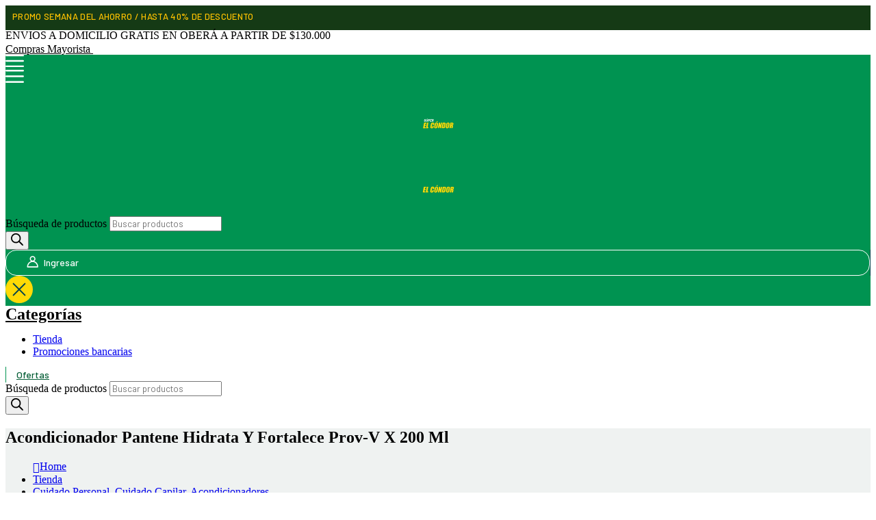

--- FILE ---
content_type: text/html; charset=UTF-8
request_url: https://superelcondor.com.ar/producto/acondicionador-pantene-hidrata-y-fortalece-prov-v-x-200-ml/
body_size: 68037
content:
	<!DOCTYPE html>
	<html  lang="es" prefix="og: http://ogp.me/ns# fb: http://ogp.me/ns/fb#">
	<head>
		<meta http-equiv="X-UA-Compatible" content="IE=edge" />
		<meta http-equiv="Content-Type" content="text/html; charset=UTF-8" />
		<meta name="viewport" content="width=device-width, initial-scale=1, minimum-scale=1" />

		<link rel="profile" href="https://gmpg.org/xfn/11" />
		<link rel="pingback" href="https://superelcondor.com.ar/xmlrpc.php" />
		<meta name='robots' content='index, follow, max-image-preview:large, max-snippet:-1, max-video-preview:-1' />
	<style>img:is([sizes="auto" i], [sizes^="auto," i]) { contain-intrinsic-size: 3000px 1500px }</style>
	
<!-- Google Tag Manager for WordPress by gtm4wp.com -->
<script data-cfasync="false" data-pagespeed-no-defer>
	var gtm4wp_datalayer_name = "dataLayer";
	var dataLayer = dataLayer || [];
	const gtm4wp_use_sku_instead = 1;
	const gtm4wp_currency = 'ARS';
	const gtm4wp_product_per_impression = 10;
	const gtm4wp_clear_ecommerce = false;
	const gtm4wp_datalayer_max_timeout = 2000;
</script>
<!-- End Google Tag Manager for WordPress by gtm4wp.com -->
	<!-- This site is optimized with the Yoast SEO plugin v26.2 - https://yoast.com/wordpress/plugins/seo/ -->
	<title>Súper El Cóndor - Supermercado Online</title>
	<meta name="description" content="Encontrá los mejores productos a los MEJORES PRECIOS. En nuestro supermercado online. El Súper de la Gente. Oberá - Misiones" />
	<link rel="canonical" href="https://superelcondor.com.ar/producto/acondicionador-pantene-hidrata-y-fortalece-prov-v-x-200-ml/" />
	<meta property="og:locale" content="es_ES" />
	<meta property="og:type" content="article" />
	<meta property="og:title" content="Súper El Cóndor - Supermercado Online" />
	<meta property="og:description" content="Encontrá los mejores productos a los MEJORES PRECIOS. En nuestro supermercado online. El Súper de la Gente. Oberá - Misiones" />
	<meta property="og:url" content="https://superelcondor.com.ar/producto/acondicionador-pantene-hidrata-y-fortalece-prov-v-x-200-ml/" />
	<meta property="og:site_name" content="Súper El Cóndor" />
	<meta property="article:publisher" content="https://www.facebook.com/SuperElCondor" />
	<meta property="article:modified_time" content="2026-01-25T02:00:11+00:00" />
	<meta property="og:image" content="https://superelcondor.com.ar/wp-content/uploads/2024/07/ac-pantene-hidrata-y-fprtalece-x-200.jpg" />
	<meta property="og:image:width" content="1000" />
	<meta property="og:image:height" content="1000" />
	<meta property="og:image:type" content="image/jpeg" />
	<meta name="twitter:card" content="summary_large_image" />
	<script type="application/ld+json" class="yoast-schema-graph">{"@context":"https://schema.org","@graph":[{"@type":"WebPage","@id":"https://superelcondor.com.ar/producto/acondicionador-pantene-hidrata-y-fortalece-prov-v-x-200-ml/","url":"https://superelcondor.com.ar/producto/acondicionador-pantene-hidrata-y-fortalece-prov-v-x-200-ml/","name":"Súper El Cóndor - Supermercado Online","isPartOf":{"@id":"https://superelcondor.com.ar/#website"},"primaryImageOfPage":{"@id":"https://superelcondor.com.ar/producto/acondicionador-pantene-hidrata-y-fortalece-prov-v-x-200-ml/#primaryimage"},"image":{"@id":"https://superelcondor.com.ar/producto/acondicionador-pantene-hidrata-y-fortalece-prov-v-x-200-ml/#primaryimage"},"thumbnailUrl":"https://superelcondor.com.ar/wp-content/uploads/2024/07/ac-pantene-hidrata-y-fprtalece-x-200.jpg","datePublished":"2023-07-21T22:32:25+00:00","dateModified":"2026-01-25T02:00:11+00:00","description":"Encontrá los mejores productos a los MEJORES PRECIOS. En nuestro supermercado online. El Súper de la Gente. Oberá - Misiones","breadcrumb":{"@id":"https://superelcondor.com.ar/producto/acondicionador-pantene-hidrata-y-fortalece-prov-v-x-200-ml/#breadcrumb"},"inLanguage":"es","potentialAction":[{"@type":"ReadAction","target":["https://superelcondor.com.ar/producto/acondicionador-pantene-hidrata-y-fortalece-prov-v-x-200-ml/"]}]},{"@type":"ImageObject","inLanguage":"es","@id":"https://superelcondor.com.ar/producto/acondicionador-pantene-hidrata-y-fortalece-prov-v-x-200-ml/#primaryimage","url":"https://superelcondor.com.ar/wp-content/uploads/2024/07/ac-pantene-hidrata-y-fprtalece-x-200.jpg","contentUrl":"https://superelcondor.com.ar/wp-content/uploads/2024/07/ac-pantene-hidrata-y-fprtalece-x-200.jpg","width":1000,"height":1000},{"@type":"BreadcrumbList","@id":"https://superelcondor.com.ar/producto/acondicionador-pantene-hidrata-y-fortalece-prov-v-x-200-ml/#breadcrumb","itemListElement":[{"@type":"ListItem","position":1,"name":"Inicio","item":"https://superelcondor.com.ar/"},{"@type":"ListItem","position":2,"name":"Tienda","item":"https://superelcondor.com.ar/tienda/"},{"@type":"ListItem","position":3,"name":"Acondicionador Pantene Hidrata Y Fortalece Prov-V X 200 Ml"}]},{"@type":"WebSite","@id":"https://superelcondor.com.ar/#website","url":"https://superelcondor.com.ar/","name":"Súper El Cóndor","description":"Encontrá los MEJORES PRECIOS y OFERTAS todas las semanas. Comprá desde dónde quieras y cuándo quieras en Tienda Online Súper El Cóndor. Oberá - Misiones.","publisher":{"@id":"https://superelcondor.com.ar/#organization"},"alternateName":"Súper El Cóndor - Supermercado Online","potentialAction":[{"@type":"SearchAction","target":{"@type":"EntryPoint","urlTemplate":"https://superelcondor.com.ar/?s={search_term_string}"},"query-input":{"@type":"PropertyValueSpecification","valueRequired":true,"valueName":"search_term_string"}}],"inLanguage":"es"},{"@type":"Organization","@id":"https://superelcondor.com.ar/#organization","name":"Súper El Condor","alternateName":"Supermercado El Condor","url":"https://superelcondor.com.ar/","logo":{"@type":"ImageObject","inLanguage":"es","@id":"https://superelcondor.com.ar/#/schema/logo/image/","url":"https://superelcondor.com.ar/wp-content/uploads/2023/06/perfil_superelcondor.jpg","contentUrl":"https://superelcondor.com.ar/wp-content/uploads/2023/06/perfil_superelcondor.jpg","width":1000,"height":1000,"caption":"Súper El Condor"},"image":{"@id":"https://superelcondor.com.ar/#/schema/logo/image/"},"sameAs":["https://www.facebook.com/SuperElCondor","https://www.instagram.com/superelcondor/"]}]}</script>
	<!-- / Yoast SEO plugin. -->


<link rel='dns-prefetch' href='//cdn.jsdelivr.net' />
<link rel="alternate" type="application/rss+xml" title="Súper El Cóndor &raquo; Feed" href="https://superelcondor.com.ar/feed/" />
<link rel="alternate" type="application/rss+xml" title="Súper El Cóndor &raquo; Feed de los comentarios" href="https://superelcondor.com.ar/comments/feed/" />
		<link rel="shortcut icon" href="//superelcondor.com.ar/wp-content/uploads/2020/04/Iconos-Mi-Carrito.png" type="image/x-icon" />
				<link rel="apple-touch-icon" href="//superelcondor.com.ar/wp-content/uploads/2020/04/Iconos-Mi-Carrito.png" />
				<link rel="apple-touch-icon" sizes="120x120" href="//superelcondor.com.ar/wp-content/uploads/2020/04/Iconos-Mi-Carrito.png" />
				<link rel="apple-touch-icon" sizes="76x76" href="//superelcondor.com.ar/wp-content/uploads/2020/04/Iconos-Mi-Carrito.png" />
				<link rel="apple-touch-icon" sizes="152x152" href="//superelcondor.com.ar/wp-content/uploads/2020/04/Iconos-Mi-Carrito.png" />
		<link rel='stylesheet' id='afadvfront-css-css' href='https://superelcondor.com.ar/wp-content/plugins/advanced-product-quantity/assets/css/afadvfrontstyle.css?x27068&amp;ver=1.0' media='all' />
<link rel='stylesheet' id='xoo-aff-style-css' href='https://superelcondor.com.ar/wp-content/plugins/easy-login-woocommerce/xoo-form-fields-fw/assets/css/xoo-aff-style.css?x27068&amp;ver=2.0.6' media='all' />
<style id='xoo-aff-style-inline-css'>

.xoo-aff-input-group .xoo-aff-input-icon{
	background-color:  #eee;
	color:  #555;
	max-width: 40px;
	min-width: 40px;
	border-color:  #ccc;
	border-width: 1px;
	font-size: 14px;
}
.xoo-aff-group{
	margin-bottom: 18px;
}

.xoo-aff-group input[type="text"], .xoo-aff-group input[type="password"], .xoo-aff-group input[type="email"], .xoo-aff-group input[type="number"], .xoo-aff-group select, .xoo-aff-group select + .select2, .xoo-aff-group input[type="tel"], .xoo-aff-group input[type="file"]{
	background-color: #fff;
	color: #777;
	border-width: 1px;
	border-color: #cccccc;
	height: 50px;
}


.xoo-aff-group input[type="file"]{
	line-height: calc(50px - 13px);
}



.xoo-aff-group input[type="text"]::placeholder, .xoo-aff-group input[type="password"]::placeholder, .xoo-aff-group input[type="email"]::placeholder, .xoo-aff-group input[type="number"]::placeholder, .xoo-aff-group select::placeholder, .xoo-aff-group input[type="tel"]::placeholder, .xoo-aff-group .select2-selection__rendered, .xoo-aff-group .select2-container--default .select2-selection--single .select2-selection__rendered, .xoo-aff-group input[type="file"]::placeholder, .xoo-aff-group input::file-selector-button{
	color: #777;
}

.xoo-aff-group input[type="text"]:focus, .xoo-aff-group input[type="password"]:focus, .xoo-aff-group input[type="email"]:focus, .xoo-aff-group input[type="number"]:focus, .xoo-aff-group select:focus, .xoo-aff-group select + .select2:focus, .xoo-aff-group input[type="tel"]:focus, .xoo-aff-group input[type="file"]:focus{
	background-color: #ededed;
	color: #000;
}

[placeholder]:focus::-webkit-input-placeholder{
	color: #000!important;
}


.xoo-aff-input-icon + input[type="text"], .xoo-aff-input-icon + input[type="password"], .xoo-aff-input-icon + input[type="email"], .xoo-aff-input-icon + input[type="number"], .xoo-aff-input-icon + select, .xoo-aff-input-icon + select + .select2,  .xoo-aff-input-icon + input[type="tel"], .xoo-aff-input-icon + input[type="file"]{
	border-bottom-left-radius: 0;
	border-top-left-radius: 0;
}


</style>
<link rel='stylesheet' id='xoo-aff-font-awesome5-css' href='https://superelcondor.com.ar/wp-content/plugins/easy-login-woocommerce/xoo-form-fields-fw/lib/fontawesome5/css/all.min.css?x27068&amp;ver=6.8.3' media='all' />
<link rel='stylesheet' id='select2-css' href='https://superelcondor.com.ar/wp-content/plugins/easy-login-woocommerce/xoo-form-fields-fw/lib/select2/select2.css?x27068&amp;ver=6.8.3' media='all' />
<link rel='stylesheet' id='wp-block-library-css' href='https://superelcondor.com.ar/wp-includes/css/dist/block-library/style.min.css?x27068&amp;ver=6.8.3' media='all' />
<style id='wp-block-library-theme-inline-css'>
.wp-block-audio :where(figcaption){color:#555;font-size:13px;text-align:center}.is-dark-theme .wp-block-audio :where(figcaption){color:#ffffffa6}.wp-block-audio{margin:0 0 1em}.wp-block-code{border:1px solid #ccc;border-radius:4px;font-family:Menlo,Consolas,monaco,monospace;padding:.8em 1em}.wp-block-embed :where(figcaption){color:#555;font-size:13px;text-align:center}.is-dark-theme .wp-block-embed :where(figcaption){color:#ffffffa6}.wp-block-embed{margin:0 0 1em}.blocks-gallery-caption{color:#555;font-size:13px;text-align:center}.is-dark-theme .blocks-gallery-caption{color:#ffffffa6}:root :where(.wp-block-image figcaption){color:#555;font-size:13px;text-align:center}.is-dark-theme :root :where(.wp-block-image figcaption){color:#ffffffa6}.wp-block-image{margin:0 0 1em}.wp-block-pullquote{border-bottom:4px solid;border-top:4px solid;color:currentColor;margin-bottom:1.75em}.wp-block-pullquote cite,.wp-block-pullquote footer,.wp-block-pullquote__citation{color:currentColor;font-size:.8125em;font-style:normal;text-transform:uppercase}.wp-block-quote{border-left:.25em solid;margin:0 0 1.75em;padding-left:1em}.wp-block-quote cite,.wp-block-quote footer{color:currentColor;font-size:.8125em;font-style:normal;position:relative}.wp-block-quote:where(.has-text-align-right){border-left:none;border-right:.25em solid;padding-left:0;padding-right:1em}.wp-block-quote:where(.has-text-align-center){border:none;padding-left:0}.wp-block-quote.is-large,.wp-block-quote.is-style-large,.wp-block-quote:where(.is-style-plain){border:none}.wp-block-search .wp-block-search__label{font-weight:700}.wp-block-search__button{border:1px solid #ccc;padding:.375em .625em}:where(.wp-block-group.has-background){padding:1.25em 2.375em}.wp-block-separator.has-css-opacity{opacity:.4}.wp-block-separator{border:none;border-bottom:2px solid;margin-left:auto;margin-right:auto}.wp-block-separator.has-alpha-channel-opacity{opacity:1}.wp-block-separator:not(.is-style-wide):not(.is-style-dots){width:100px}.wp-block-separator.has-background:not(.is-style-dots){border-bottom:none;height:1px}.wp-block-separator.has-background:not(.is-style-wide):not(.is-style-dots){height:2px}.wp-block-table{margin:0 0 1em}.wp-block-table td,.wp-block-table th{word-break:normal}.wp-block-table :where(figcaption){color:#555;font-size:13px;text-align:center}.is-dark-theme .wp-block-table :where(figcaption){color:#ffffffa6}.wp-block-video :where(figcaption){color:#555;font-size:13px;text-align:center}.is-dark-theme .wp-block-video :where(figcaption){color:#ffffffa6}.wp-block-video{margin:0 0 1em}:root :where(.wp-block-template-part.has-background){margin-bottom:0;margin-top:0;padding:1.25em 2.375em}
</style>
<style id='classic-theme-styles-inline-css'>
/*! This file is auto-generated */
.wp-block-button__link{color:#fff;background-color:#32373c;border-radius:9999px;box-shadow:none;text-decoration:none;padding:calc(.667em + 2px) calc(1.333em + 2px);font-size:1.125em}.wp-block-file__button{background:#32373c;color:#fff;text-decoration:none}
</style>
<style id='global-styles-inline-css'>
:root{--wp--preset--aspect-ratio--square: 1;--wp--preset--aspect-ratio--4-3: 4/3;--wp--preset--aspect-ratio--3-4: 3/4;--wp--preset--aspect-ratio--3-2: 3/2;--wp--preset--aspect-ratio--2-3: 2/3;--wp--preset--aspect-ratio--16-9: 16/9;--wp--preset--aspect-ratio--9-16: 9/16;--wp--preset--color--black: #000000;--wp--preset--color--cyan-bluish-gray: #abb8c3;--wp--preset--color--white: #ffffff;--wp--preset--color--pale-pink: #f78da7;--wp--preset--color--vivid-red: #cf2e2e;--wp--preset--color--luminous-vivid-orange: #ff6900;--wp--preset--color--luminous-vivid-amber: #fcb900;--wp--preset--color--light-green-cyan: #7bdcb5;--wp--preset--color--vivid-green-cyan: #00d084;--wp--preset--color--pale-cyan-blue: #8ed1fc;--wp--preset--color--vivid-cyan-blue: #0693e3;--wp--preset--color--vivid-purple: #9b51e0;--wp--preset--color--primary: #329b58;--wp--preset--color--secondary: #ff7272;--wp--preset--color--tertiary: #329b58;--wp--preset--color--quaternary: #0e0f11;--wp--preset--color--dark: #222529;--wp--preset--color--light: #ffffff;--wp--preset--gradient--vivid-cyan-blue-to-vivid-purple: linear-gradient(135deg,rgba(6,147,227,1) 0%,rgb(155,81,224) 100%);--wp--preset--gradient--light-green-cyan-to-vivid-green-cyan: linear-gradient(135deg,rgb(122,220,180) 0%,rgb(0,208,130) 100%);--wp--preset--gradient--luminous-vivid-amber-to-luminous-vivid-orange: linear-gradient(135deg,rgba(252,185,0,1) 0%,rgba(255,105,0,1) 100%);--wp--preset--gradient--luminous-vivid-orange-to-vivid-red: linear-gradient(135deg,rgba(255,105,0,1) 0%,rgb(207,46,46) 100%);--wp--preset--gradient--very-light-gray-to-cyan-bluish-gray: linear-gradient(135deg,rgb(238,238,238) 0%,rgb(169,184,195) 100%);--wp--preset--gradient--cool-to-warm-spectrum: linear-gradient(135deg,rgb(74,234,220) 0%,rgb(151,120,209) 20%,rgb(207,42,186) 40%,rgb(238,44,130) 60%,rgb(251,105,98) 80%,rgb(254,248,76) 100%);--wp--preset--gradient--blush-light-purple: linear-gradient(135deg,rgb(255,206,236) 0%,rgb(152,150,240) 100%);--wp--preset--gradient--blush-bordeaux: linear-gradient(135deg,rgb(254,205,165) 0%,rgb(254,45,45) 50%,rgb(107,0,62) 100%);--wp--preset--gradient--luminous-dusk: linear-gradient(135deg,rgb(255,203,112) 0%,rgb(199,81,192) 50%,rgb(65,88,208) 100%);--wp--preset--gradient--pale-ocean: linear-gradient(135deg,rgb(255,245,203) 0%,rgb(182,227,212) 50%,rgb(51,167,181) 100%);--wp--preset--gradient--electric-grass: linear-gradient(135deg,rgb(202,248,128) 0%,rgb(113,206,126) 100%);--wp--preset--gradient--midnight: linear-gradient(135deg,rgb(2,3,129) 0%,rgb(40,116,252) 100%);--wp--preset--font-size--small: 13px;--wp--preset--font-size--medium: 20px;--wp--preset--font-size--large: 36px;--wp--preset--font-size--x-large: 42px;--wp--preset--spacing--20: 0.44rem;--wp--preset--spacing--30: 0.67rem;--wp--preset--spacing--40: 1rem;--wp--preset--spacing--50: 1.5rem;--wp--preset--spacing--60: 2.25rem;--wp--preset--spacing--70: 3.38rem;--wp--preset--spacing--80: 5.06rem;--wp--preset--shadow--natural: 6px 6px 9px rgba(0, 0, 0, 0.2);--wp--preset--shadow--deep: 12px 12px 50px rgba(0, 0, 0, 0.4);--wp--preset--shadow--sharp: 6px 6px 0px rgba(0, 0, 0, 0.2);--wp--preset--shadow--outlined: 6px 6px 0px -3px rgba(255, 255, 255, 1), 6px 6px rgba(0, 0, 0, 1);--wp--preset--shadow--crisp: 6px 6px 0px rgba(0, 0, 0, 1);}:where(.is-layout-flex){gap: 0.5em;}:where(.is-layout-grid){gap: 0.5em;}body .is-layout-flex{display: flex;}.is-layout-flex{flex-wrap: wrap;align-items: center;}.is-layout-flex > :is(*, div){margin: 0;}body .is-layout-grid{display: grid;}.is-layout-grid > :is(*, div){margin: 0;}:where(.wp-block-columns.is-layout-flex){gap: 2em;}:where(.wp-block-columns.is-layout-grid){gap: 2em;}:where(.wp-block-post-template.is-layout-flex){gap: 1.25em;}:where(.wp-block-post-template.is-layout-grid){gap: 1.25em;}.has-black-color{color: var(--wp--preset--color--black) !important;}.has-cyan-bluish-gray-color{color: var(--wp--preset--color--cyan-bluish-gray) !important;}.has-white-color{color: var(--wp--preset--color--white) !important;}.has-pale-pink-color{color: var(--wp--preset--color--pale-pink) !important;}.has-vivid-red-color{color: var(--wp--preset--color--vivid-red) !important;}.has-luminous-vivid-orange-color{color: var(--wp--preset--color--luminous-vivid-orange) !important;}.has-luminous-vivid-amber-color{color: var(--wp--preset--color--luminous-vivid-amber) !important;}.has-light-green-cyan-color{color: var(--wp--preset--color--light-green-cyan) !important;}.has-vivid-green-cyan-color{color: var(--wp--preset--color--vivid-green-cyan) !important;}.has-pale-cyan-blue-color{color: var(--wp--preset--color--pale-cyan-blue) !important;}.has-vivid-cyan-blue-color{color: var(--wp--preset--color--vivid-cyan-blue) !important;}.has-vivid-purple-color{color: var(--wp--preset--color--vivid-purple) !important;}.has-black-background-color{background-color: var(--wp--preset--color--black) !important;}.has-cyan-bluish-gray-background-color{background-color: var(--wp--preset--color--cyan-bluish-gray) !important;}.has-white-background-color{background-color: var(--wp--preset--color--white) !important;}.has-pale-pink-background-color{background-color: var(--wp--preset--color--pale-pink) !important;}.has-vivid-red-background-color{background-color: var(--wp--preset--color--vivid-red) !important;}.has-luminous-vivid-orange-background-color{background-color: var(--wp--preset--color--luminous-vivid-orange) !important;}.has-luminous-vivid-amber-background-color{background-color: var(--wp--preset--color--luminous-vivid-amber) !important;}.has-light-green-cyan-background-color{background-color: var(--wp--preset--color--light-green-cyan) !important;}.has-vivid-green-cyan-background-color{background-color: var(--wp--preset--color--vivid-green-cyan) !important;}.has-pale-cyan-blue-background-color{background-color: var(--wp--preset--color--pale-cyan-blue) !important;}.has-vivid-cyan-blue-background-color{background-color: var(--wp--preset--color--vivid-cyan-blue) !important;}.has-vivid-purple-background-color{background-color: var(--wp--preset--color--vivid-purple) !important;}.has-black-border-color{border-color: var(--wp--preset--color--black) !important;}.has-cyan-bluish-gray-border-color{border-color: var(--wp--preset--color--cyan-bluish-gray) !important;}.has-white-border-color{border-color: var(--wp--preset--color--white) !important;}.has-pale-pink-border-color{border-color: var(--wp--preset--color--pale-pink) !important;}.has-vivid-red-border-color{border-color: var(--wp--preset--color--vivid-red) !important;}.has-luminous-vivid-orange-border-color{border-color: var(--wp--preset--color--luminous-vivid-orange) !important;}.has-luminous-vivid-amber-border-color{border-color: var(--wp--preset--color--luminous-vivid-amber) !important;}.has-light-green-cyan-border-color{border-color: var(--wp--preset--color--light-green-cyan) !important;}.has-vivid-green-cyan-border-color{border-color: var(--wp--preset--color--vivid-green-cyan) !important;}.has-pale-cyan-blue-border-color{border-color: var(--wp--preset--color--pale-cyan-blue) !important;}.has-vivid-cyan-blue-border-color{border-color: var(--wp--preset--color--vivid-cyan-blue) !important;}.has-vivid-purple-border-color{border-color: var(--wp--preset--color--vivid-purple) !important;}.has-vivid-cyan-blue-to-vivid-purple-gradient-background{background: var(--wp--preset--gradient--vivid-cyan-blue-to-vivid-purple) !important;}.has-light-green-cyan-to-vivid-green-cyan-gradient-background{background: var(--wp--preset--gradient--light-green-cyan-to-vivid-green-cyan) !important;}.has-luminous-vivid-amber-to-luminous-vivid-orange-gradient-background{background: var(--wp--preset--gradient--luminous-vivid-amber-to-luminous-vivid-orange) !important;}.has-luminous-vivid-orange-to-vivid-red-gradient-background{background: var(--wp--preset--gradient--luminous-vivid-orange-to-vivid-red) !important;}.has-very-light-gray-to-cyan-bluish-gray-gradient-background{background: var(--wp--preset--gradient--very-light-gray-to-cyan-bluish-gray) !important;}.has-cool-to-warm-spectrum-gradient-background{background: var(--wp--preset--gradient--cool-to-warm-spectrum) !important;}.has-blush-light-purple-gradient-background{background: var(--wp--preset--gradient--blush-light-purple) !important;}.has-blush-bordeaux-gradient-background{background: var(--wp--preset--gradient--blush-bordeaux) !important;}.has-luminous-dusk-gradient-background{background: var(--wp--preset--gradient--luminous-dusk) !important;}.has-pale-ocean-gradient-background{background: var(--wp--preset--gradient--pale-ocean) !important;}.has-electric-grass-gradient-background{background: var(--wp--preset--gradient--electric-grass) !important;}.has-midnight-gradient-background{background: var(--wp--preset--gradient--midnight) !important;}.has-small-font-size{font-size: var(--wp--preset--font-size--small) !important;}.has-medium-font-size{font-size: var(--wp--preset--font-size--medium) !important;}.has-large-font-size{font-size: var(--wp--preset--font-size--large) !important;}.has-x-large-font-size{font-size: var(--wp--preset--font-size--x-large) !important;}
:where(.wp-block-post-template.is-layout-flex){gap: 1.25em;}:where(.wp-block-post-template.is-layout-grid){gap: 1.25em;}
:where(.wp-block-columns.is-layout-flex){gap: 2em;}:where(.wp-block-columns.is-layout-grid){gap: 2em;}
:root :where(.wp-block-pullquote){font-size: 1.5em;line-height: 1.6;}
</style>
<link rel='stylesheet' id='contact-form-7-css' href='https://superelcondor.com.ar/wp-content/plugins/contact-form-7/includes/css/styles.css?x27068&amp;ver=6.1.2' media='all' />
<link rel='stylesheet' id='pisol-mmq-css' href='https://superelcondor.com.ar/wp-content/plugins/pisol-mmq-pro/public/css/pisol-mmq-public.css?x27068&amp;ver=1.3.2' media='all' />
<style id='woocommerce-inline-inline-css'>
.woocommerce form .form-row .required { visibility: visible; }
</style>
<link rel='stylesheet' id='swiper-css-css' href='https://cdn.jsdelivr.net/npm/swiper@11/swiper-bundle.min.css?ver=6.8.3' media='all' />
<link rel='stylesheet' id='xoo-el-style-css' href='https://superelcondor.com.ar/wp-content/plugins/easy-login-woocommerce/assets/css/xoo-el-style.css?x27068&amp;ver=2.9.6' media='all' />
<style id='xoo-el-style-inline-css'>

	.xoo-el-form-container button.btn.button.xoo-el-action-btn{
		background-color: #f08a01;
		color: #fff;
		font-weight: 600;
		font-size: 15px;
		height: 40px;
	}

.xoo-el-container:not(.xoo-el-style-slider) .xoo-el-inmodal{
	max-width: 800px;
	max-height: 600px;
}

.xoo-el-style-slider .xoo-el-modal{
	transform: translateX(800px);
	max-width: 800px;
}

	.xoo-el-sidebar{
		background-image: url(https://superelcondor.com.ar/wp-content/uploads/2020/05/banner-bienvenido-04.jpg);
		min-width: 40%;
	}

.xoo-el-main, .xoo-el-main a , .xoo-el-main label{
	color: #000000;
}
.xoo-el-srcont{
	background-color: #ffffff;
}
.xoo-el-form-container ul.xoo-el-tabs li.xoo-el-active {
	background-color: #329b58;
	color: #ffffff;
}
.xoo-el-form-container ul.xoo-el-tabs li{
	background-color: #e5e5e5;
	color: #ffffff;
	font-size: 16px;
	padding: 12px 20px;
}
.xoo-el-main{
	padding: 40px 30px;
}

.xoo-el-form-container button.xoo-el-action-btn:not(.button){
    font-weight: 600;
    font-size: 15px;
}



	.xoo-el-modal:before {
		vertical-align: middle;
	}

	.xoo-el-style-slider .xoo-el-srcont {
		justify-content: center;
	}

	.xoo-el-style-slider .xoo-el-main{
		padding-top: 10px;
		padding-bottom: 10px; 
	}





.xoo-el-popup-active .xoo-el-opac{
    opacity: 0.7;
    background-color: #000000;
}





</style>
<link rel='stylesheet' id='xoo-el-fonts-css' href='https://superelcondor.com.ar/wp-content/plugins/easy-login-woocommerce/assets/css/xoo-el-fonts.css?x27068&amp;ver=2.9.6' media='all' />
<link rel='stylesheet' id='dgwt-wcas-style-css' href='https://superelcondor.com.ar/wp-content/plugins/ajax-search-for-woocommerce-premium/assets/css/style.min.css?x27068&amp;ver=1.22.1' media='all' />
<link rel='stylesheet' id='pwb-styles-frontend-css' href='https://superelcondor.com.ar/wp-content/plugins/perfect-woocommerce-brands/build/frontend/css/style.css?x27068&amp;ver=3.3.6' media='all' />
<link rel='stylesheet' id='flexible-shipping-free-shipping-css' href='https://superelcondor.com.ar/wp-content/plugins/flexible-shipping/assets/dist/css/free-shipping.css?x27068&amp;ver=6.4.0.2' media='all' />
<style id='pi-mmq_minimum_amount-dummy-inline-css'>

            .pisol-mmq-bar-container{
                bottom: 0px !important;
                background-color:#ee6443;
                color:#ffffff;
                font-weight:normal;
                font-size:16px;
            }

            .pisol-mmq-bar-container a.pisol-mmq-close{
                color:#ffffff;
                font-weight:bold;
                font-size:22px;
            }

            .pisol-mmq-container{
                background-color:#b2b2b2;
                color:#ffffff;
            }

            .pisol-mmq-container.error{
                background-color:#FF0000;
                color:#ffffff;
            }

            .pi-liner-progress{
                background-color:#ff0000;
            }

            .pisol-mmq-bar-container .pi-liner-progress{
                background-color:#cccccc;
            }

            .pisol-mmq-bar-container .pi-liner-progress{
                display: none;
            }

            .pisol-mmq-bar-container:after{
                display: none !important;
            }
            
        
            .pisol-mmq-bar-container{
                position:relative;
            }
            
</style>
<link rel='stylesheet' id='porto-css-vars-css' href='https://superelcondor.com.ar/wp-content/uploads/porto_styles/theme_css_vars.css?x27068&amp;ver=6.9.4' media='all' />
<link rel='stylesheet' id='elementor-icons-css' href='https://superelcondor.com.ar/wp-content/plugins/elementor/assets/lib/eicons/css/elementor-icons.min.css?x27068&amp;ver=5.20.0' media='all' />
<link rel='stylesheet' id='elementor-frontend-css' href='https://superelcondor.com.ar/wp-content/uploads/elementor/css/custom-frontend-lite.min.css?x27068&amp;ver=1765888046' media='all' />
<link rel='stylesheet' id='elementor-post-100572-css' href='https://superelcondor.com.ar/wp-content/uploads/elementor/css/post-100572.css?x27068&amp;ver=1765888043' media='all' />
<link rel='stylesheet' id='elementor-pro-css' href='https://superelcondor.com.ar/wp-content/uploads/elementor/css/custom-pro-frontend-lite.min.css?x27068&amp;ver=1765888043' media='all' />
<link rel='stylesheet' id='bootstrap-css' href='https://superelcondor.com.ar/wp-content/uploads/porto_styles/bootstrap.css?x27068&amp;ver=6.9.4' media='all' />
<link rel='stylesheet' id='porto-plugins-css' href='https://superelcondor.com.ar/wp-content/themes/porto/css/plugins_optimized.css?x27068&amp;ver=6.9.4' media='all' />
<link rel='stylesheet' id='porto-theme-css' href='https://superelcondor.com.ar/wp-content/themes/porto/css/theme.css?x27068&amp;ver=6.9.4' media='all' />
<link rel='stylesheet' id='porto-shortcodes-css' href='https://superelcondor.com.ar/wp-content/uploads/porto_styles/shortcodes.css?x27068&amp;ver=6.9.4' media='all' />
<link rel='stylesheet' id='porto-theme-shop-css' href='https://superelcondor.com.ar/wp-content/themes/porto/css/theme_shop.css?x27068&amp;ver=6.9.4' media='all' />
<link rel='stylesheet' id='porto-theme-elementor-css' href='https://superelcondor.com.ar/wp-content/themes/porto/css/theme_elementor.css?x27068&amp;ver=6.9.4' media='all' />
<link rel='stylesheet' id='porto-dynamic-style-css' href='https://superelcondor.com.ar/wp-content/uploads/porto_styles/dynamic_style.css?x27068&amp;ver=6.9.4' media='all' />
<link rel='stylesheet' id='porto-type-builder-css' href='https://superelcondor.com.ar/wp-content/plugins/porto-functionality/builders/assets/type-builder.css?x27068&amp;ver=2.9.3' media='all' />
<link rel='stylesheet' id='porto-account-login-style-css' href='https://superelcondor.com.ar/wp-content/themes/porto/css/theme/shop/login-style/account-login.css?x27068&amp;ver=6.9.4' media='all' />
<link rel='stylesheet' id='porto-sp-skeleton-css' href='https://superelcondor.com.ar/wp-content/themes/porto/css/theme/shop/single-product/skeleton.css?x27068&amp;ver=6.9.4' media='all' />
<link rel='stylesheet' id='porto-sp-layout-css' href='https://superelcondor.com.ar/wp-content/themes/porto/css/theme/shop/single-product/builder.css?x27068&amp;ver=6.9.4' media='all' />
<link rel='stylesheet' id='elementor-post-1117-css' href='https://superelcondor.com.ar/wp-content/uploads/elementor/css/post-1117.css?x27068&amp;ver=6.9.4' media='all' />
<link rel='stylesheet' id='elementor-post-2154-css' href='https://superelcondor.com.ar/wp-content/uploads/elementor/css/post-2154.css?x27068&amp;ver=6.9.4' media='all' />
<link rel='stylesheet' id='elementor-post-2256-css' href='https://superelcondor.com.ar/wp-content/uploads/elementor/css/post-2256.css?x27068&amp;ver=6.9.4' media='all' />
<link rel='stylesheet' id='porto-style-css' href='https://superelcondor.com.ar/wp-content/themes/porto/style.css?x27068&amp;ver=6.9.4' media='all' />
<style id='porto-style-inline-css'>
.side-header-narrow-bar-logo{max-width:250px}#header,.sticky-header .header-main.sticky{border-top:3px solid #ededed}@media (min-width:992px){}.page-top ul.breadcrumb > li.home{display:inline-block}.page-top ul.breadcrumb > li.home a{position:relative;width:14px;text-indent:-9999px}.page-top ul.breadcrumb > li.home a:after{content:"\e883";font-family:'porto';float:left;text-indent:0}.product-images .img-thumbnail .inner,.product-images .img-thumbnail .inner img{-webkit-transform:none;transform:none}.sticky-product{position:fixed;top:0;left:0;width:100%;z-index:100;background-color:#fff;box-shadow:0 3px 5px rgba(0,0,0,0.08);padding:15px 0}.sticky-product.pos-bottom{top:auto;bottom:0;box-shadow:0 -3px 5px rgba(0,0,0,0.08)}.sticky-product .container{display:-ms-flexbox;display:flex;-ms-flex-align:center;align-items:center;-ms-flex-wrap:wrap;flex-wrap:wrap}.sticky-product .sticky-image{max-width:60px;margin-right:15px}.sticky-product .add-to-cart{-ms-flex:1;flex:1;text-align:right;margin-top:5px}.sticky-product .product-name{font-size:16px;font-weight:600;line-height:inherit;margin-bottom:0}.sticky-product .sticky-detail{line-height:1.5;display:-ms-flexbox;display:flex}.sticky-product .star-rating{margin:5px 15px;font-size:1em}.sticky-product .availability{padding-top:2px}.sticky-product .sticky-detail .price{font-family:Barlow,Barlow,sans-serif;font-weight:400;margin-bottom:0;font-size:1.3em;line-height:1.5}@media (max-width:992px){.sticky-product .container{padding-left:var(--porto-grid-gutter-width);padding-right:var(--porto-grid-gutter-width)}}@media (max-width:767px){.sticky-product{display:none}}#header.sticky-header .main-menu > li.menu-item.active > a,#header.sticky-header .main-menu > li.menu-custom-content.active a{color:#329b58}.custom-font1 .elementor-heading-title{font-family:'Segoe Script','Savoye LET'}sup{font-size:50%}.heading.heading-border-xl .heading-tag::after,.heading.heading-border-xl .heading-tag:before{border-top-width:7px}.heading.heading-border-xl .heading-tag::after{margin-left:8px}.heading.heading-border-xl .heading-tag::before{margin-right:8px}.big-sale .elementor-heading-title{transform:rotate(2deg)}.main-content,.left-sidebar,.right-sidebar{padding-top:0}.products-container .owl-stage-outer{padding:0 20px;margin:0 -20px}
</style>
<link rel='stylesheet' id='styles-child-css' href='https://superelcondor.com.ar/wp-content/themes/porto-child/style.css?x27068&amp;ver=6.8.3' media='all' />
<script src="https://superelcondor.com.ar/wp-includes/js/jquery/jquery.min.js?x27068&amp;ver=3.7.1" id="jquery-core-js"></script>
<script src="https://superelcondor.com.ar/wp-includes/js/jquery/jquery-migrate.min.js?x27068&amp;ver=3.4.1" id="jquery-migrate-js"></script>
<script src="https://superelcondor.com.ar/wp-content/plugins/advanced-product-quantity/assets/js/afadvfront.js?x27068&amp;ver=1.0" id="afadvfront-js-js"></script>
<script id="xoo-aff-js-js-extra">
var xoo_aff_localize = {"adminurl":"https:\/\/superelcondor.com.ar\/wp-admin\/admin-ajax.php","password_strength":{"min_password_strength":3,"i18n_password_error":"Por favor, introduce una contrase\u00f1a m\u00e1s fuerte.","i18n_password_hint":"Sugerencia: La contrase\u00f1a debe ser de al menos doce caracteres. Para hacerla m\u00e1s fuerte usa may\u00fasculas y min\u00fasculas, n\u00fameros y s\u00edmbolos como ! &quot; ? $ % ^ y )."}};
</script>
<script src="https://superelcondor.com.ar/wp-content/plugins/easy-login-woocommerce/xoo-form-fields-fw/assets/js/xoo-aff-js.js?x27068&amp;ver=2.0.6" id="xoo-aff-js-js" defer data-wp-strategy="defer"></script>
<script src="https://superelcondor.com.ar/wp-content/plugins/pisol-mmq-pro/public/js/circle-progress.min.js?x27068&amp;ver=1.0.0" id="pisol-mmq-amount-circle-progress-js"></script>
<script id="pisol-mmq-amount-js-extra">
var pisol_mmq = {"ajax_url":"https:\/\/superelcondor.com.ar\/wp-admin\/admin-ajax.php","showContinues":"1","howLongToShow":"4000","percent":"0"};
</script>
<script src="https://superelcondor.com.ar/wp-content/plugins/pisol-mmq-pro/public/js/pisol-mmq-public.js?x27068&amp;ver=1.0.0" id="pisol-mmq-amount-js"></script>
<link rel='shortlink' href='https://superelcondor.com.ar/?p=202180' />
<script type="text/javascript">var ajaxurl = "https://superelcondor.com.ar/wp-admin/admin-ajax.php";</script>
<!-- Google Tag Manager for WordPress by gtm4wp.com -->
<!-- GTM Container placement set to off -->
<script data-cfasync="false" data-pagespeed-no-defer>
	var dataLayer_content = {"pagePostType":"product","pagePostType2":"single-product","browserName":"","browserVersion":"","browserEngineName":"","browserEngineVersion":"","osName":"","osVersion":"","deviceType":"bot","deviceManufacturer":"","deviceModel":"","customerTotalOrders":0,"customerTotalOrderValue":0,"customerFirstName":"","customerLastName":"","customerBillingFirstName":"","customerBillingLastName":"","customerBillingCompany":"","customerBillingAddress1":"","customerBillingAddress2":"","customerBillingCity":"","customerBillingState":"","customerBillingPostcode":"","customerBillingCountry":"","customerBillingEmail":"","customerBillingEmailHash":"","customerBillingPhone":"","customerShippingFirstName":"","customerShippingLastName":"","customerShippingCompany":"","customerShippingAddress1":"","customerShippingAddress2":"","customerShippingCity":"","customerShippingState":"","customerShippingPostcode":"","customerShippingCountry":"","cartContent":{"totals":{"applied_coupons":[],"discount_total":0,"subtotal":0,"total":0},"items":[]},"productRatingCounts":[],"productAverageRating":0,"productReviewCount":0,"productType":"simple","productIsVariable":0};
	dataLayer.push( dataLayer_content );
</script>
<script data-cfasync="false" data-pagespeed-no-defer>
	console.warn && console.warn("[GTM4WP] Google Tag Manager container code placement set to OFF !!!");
	console.warn && console.warn("[GTM4WP] Data layer codes are active but GTM container must be loaded using custom coding !!!");
</script>
<!-- End Google Tag Manager for WordPress by gtm4wp.com -->		<style>
			.dgwt-wcas-ico-magnifier,.dgwt-wcas-ico-magnifier-handler{max-width:20px}.dgwt-wcas-search-wrapp{max-width:800px}.dgwt-wcas-suggestions-wrapp *,.dgwt-wcas-details-wrapp *,.dgwt-wcas-sd,.dgwt-wcas-suggestion *{color:#04444d}.dgwt-wcas-st strong,.dgwt-wcas-sd strong{color:#04444d}		</style>
				<script type="text/javascript">
		WebFontConfig = {
			google: { families: [ 'Barlow:400,500,600,700,800' ] }
		};
		(function(d) {
			var wf = d.createElement('script'), s = d.scripts[d.scripts.length - 1];
			wf.src = 'https://superelcondor.com.ar/wp-content/themes/porto/js/libs/webfont.js';
			wf.async = true;
			s.parentNode.insertBefore(wf, s);
		})(document);</script>
			<noscript><style>.woocommerce-product-gallery{ opacity: 1 !important; }</style></noscript>
	<meta name="generator" content="Elementor 3.13.4; features: e_dom_optimization, e_optimized_assets_loading, e_optimized_css_loading, a11y_improvements, additional_custom_breakpoints; settings: css_print_method-external, google_font-disabled, font_display-swap">
<script type="text/javascript" src="https://cdn.brevo.com/js/sdk-loader.js" async></script><script type="text/javascript">
            window.Brevo = window.Brevo || [];
            window.Brevo.push(["init", {
                client_key: "yvfr6jc32d3wi7fuwou5y47g",
                email_id: "",
                push: {
                    customDomain: "https://superelcondor.com.ar\/wp-content\/plugins\/woocommerce-sendinblue-newsletter-subscription\/"
                }
            }]);
        </script><style>.qib-container input[type='number']:not(#qib_id):not(#qib_id){-moz-appearance:textfield;}.qib-container input[type='number']:not(#qib_id):not(#qib_id)::-webkit-outer-spin-button,.qib-container input[type='number']:not(#qib_id):not(#qib_id)::-webkit-inner-spin-button{-webkit-appearance:none;display:none;margin:0;}form.cart button[type='submit']:not(#qib_id):not(#qib_id),form.cart .qib-container + div:not(#qib_id):not(#qib_id){display:inline-block;margin:0;padding-top:0;padding-bottom:0;float:none;vertical-align:top;text-align:center;}form.cart button[type='submit']:not(#qib_id):not(#qib_id):not(_){line-height:1;}form.cart button[type='submit']:not(#qib_id):not(#qib_id):not(_):not(_){height:25px;text-align:center;}form.cart .qib-container + button[type='submit']:not(#qib_id):not(#qib_id),form.cart .qib-container + div:not(#qib_id):not(#qib_id):not(_){margin-left:1em;}form.cart button[type='submit']:focus:not(#qib_id):not(#qib_id){outline-width:2px;outline-offset:-2px;outline-style:solid;}.qib-container div.quantity:not(#qib_id):not(#qib_id) {float:none;line-height:1;display:inline-block;margin:0;padding:0;border:none;border-radius:0;width:auto;min-height:initial;min-width:initial;max-height:initial;max-width:initial;}.qib-button:not(#qib_id):not(#qib_id){line-height:1;display:inline-block;margin:0;padding:0;box-sizing:border-box;height:25px;width:25px;color:black;background:#e2e2e2;border-color:#cac9c9;min-height:initial;min-width:initial;max-height:initial;max-width:initial;vertical-align:middle;font-size:16px;letter-spacing:0;border-style:solid;border-width:1px;transition:none;border-radius:4px;}.qib-button:focus:not(#qib_id):not(#qib_id) {border:2px #b3b3aa solid;outline:none;}.qib-button:hover:not(#qib_id):not(#qib_id) {background:#d6d5d5;}.qib-container .quantity input.qty:not(#qib_id):not(#qib_id){line-height:1;background:none;text-align:center;vertical-align:middle;margin:0;padding:0;box-sizing:border-box;height:25px;width:35px;min-height:initial;min-width:initial;max-height:initial;max-width:initial;box-shadow:none;font-size:15px;border-style:solid;border-color:#cac9c9;border-width:1px;border-radius:4px;}.qib-container .quantity input.qty:focus:not(#qib_id):not(#qib_id) {border-color:#cac9c9;outline:none;border-width:2px;border-style:solid;}.woocommerce table.cart td.product-quantity:not(#qib_id):not(#qib_id){white-space:nowrap;}@media (min-width:768px){.woocommerce table.cart td.product-quantity:not(#qib_id):not(#qib_id){text-align:center;}}.woocommerce table.cart:not(#qib_id):not(#qib_id){table-layout:auto;}.qib-container > *:not(:last-child):not(#qib_id):not(#qib_id){margin-right:5px!important;}.qib-container:not(#qib_id):not(#qib_id) {display:inline-flex;}.woocommerce-grouped-product-list-item__quantity:not(#qib_id):not(#qib_id){margin:0;padding-left:0;padding-right:0;text-align:left;}.woocommerce-grouped-product-list-item__quantity .qib-container:not(#qib_id):not(#qib_id){display:flex;}.quantity .minus:not(#qib_id):not(#qib_id),.quantity .plus:not(#qib_id):not(#qib_id),.quantity > a:not(#qib_id):not(#qib_id){display:none;}.products.oceanwp-row .qib-container:not(#qib_id):not(#qib_id){margin-bottom:8px;}</style><!-- Cargar la librería web-vitals -->
<script src="https://unpkg.com/web-vitals@3/dist/web-vitals.iife.js" async></script>

<script>
window.dataLayer = window.dataLayer || [];

// Función que empuja los Web Vitals al dataLayer
function sendWebVitalToDataLayer(metric) {
  window.dataLayer.push({
    event: 'web_vitals',
    metric_name: metric.name,
    metric_value: metric.value
  });
}

// Inicializar Web Vitals cuando la librería esté disponible
function initWebVitals() {
  if (window.webVitals) {
    webVitals.onCLS(sendWebVitalToDataLayer);
    webVitals.onFID(sendWebVitalToDataLayer);
    webVitals.onINP(sendWebVitalToDataLayer);
    webVitals.onLCP(sendWebVitalToDataLayer);
    console.log("Web Vitals inicializado correctamente");
  } else {
    // Reintenta en 100ms hasta que cargue
    setTimeout(initWebVitals, 100);
  }
}

// Iniciar comprobación
initWebVitals();
</script>
<!-- Google Tag Manager -->
<script>(function(w,d,s,l,i){w[l]=w[l]||[];w[l].push({'gtm.start':
new Date().getTime(),event:'gtm.js'});var f=d.getElementsByTagName(s)[0],
j=d.createElement(s),dl=l!='dataLayer'?'&l='+l:'';j.async=true;j.src=
'https://www.googletagmanager.com/gtm.js?id='+i+dl;f.parentNode.insertBefore(j,f);
})(window,document,'script','dataLayer','GTM-5VWHPRX');</script>
<!-- End Google Tag Manager -->
<!-- Meta Pixel Code -->
<script>
!function(f,b,e,v,n,t,s)
{if(f.fbq)return;n=f.fbq=function(){n.callMethod?
n.callMethod.apply(n,arguments):n.queue.push(arguments)};
if(!f._fbq)f._fbq=n;n.push=n;n.loaded=!0;n.version='2.0';
n.queue=[];t=b.createElement(e);t.async=!0;
t.src=v;s=b.getElementsByTagName(e)[0];
s.parentNode.insertBefore(t,s)}(window, document,'script',
'https://connect.facebook.net/en_US/fbevents.js');
fbq('init', '903759305262315');
fbq('track', 'PageView');
</script>
<noscript><img height="1" width="1" style="display:none"
src="https://www.facebook.com/tr?id=903759305262315&ev=PageView&noscript=1"
/></noscript>
<!-- End Meta Pixel Code -->

<!-- Verificacion de Dominio en Meta -->
<meta name="facebook-domain-verification" content="oauzfh6i2bqbapyjcuzje7tozigcsz" /><!-- start Simple Custom CSS and JS -->
<style>
.producto-sin-stock .single-product-price{
	display: none !important;
	opacity: 0 !important;
}
</style>
<!-- end Simple Custom CSS and JS -->
<!-- start Simple Custom CSS and JS -->
<style>
.conteneodor_ofertas{
    display: flex;
	flex-direction: row;
    flex-wrap: wrap;
    justify-content: space-evenly;
    align-items: stretch;
    column-gap: 20px;
    row-gap: 20px;
}

.conteneodor_ofertas a{
    width: calc(25% - 15px);
    max-width: 100%;
	position: relative;
}

.conteneodor_ofertas h3{
	color: white;
    text-align: center;
    font-size: 20px;
    height: 50px;
    background-color: #009351;
    border-top: 6px solid #ffc200;
    z-index: 2;
    position: absolute;
    width: 100%;
    bottom: 0;
    margin: 0;
    display: flex;
    align-items: center;
    justify-content: center;
}

.conteneodor_ofertas img{
	border-top-left-radius: 16px;
	border-top-right-radius: 16px;
}

@media(max-width:767px){
    .conteneodor_ofertas a{
        width: calc(50% - 10px);
    } 
}

.aofertas{
	font-family: "c-Barlow", Barlow;
    font-size: 14px;
    font-weight: 500;
    letter-spacing: 0px;
    padding: 3px 15px;
    border-left: solid 1px #009351;
    color: #055E36;
    line-height: normal;
}
.aofertas:hover{
    color: #055E36;
	font-weight: bold;
}
</style>
<!-- end Simple Custom CSS and JS -->
<!-- start Simple Custom CSS and JS -->
<style>
#content>article>.page-image.single{
	display: none !important;
	opacity: 0 !important;
}
</style>
<!-- end Simple Custom CSS and JS -->
<!-- start Simple Custom CSS and JS -->
<style>
.page-id-104529 #main>.container{margin:0!important}.page-id-104529 #main .main-content{padding:0!important}.contenedor-mantenimiento{width:100vw;height:100vh;background-color:#009351;background-image:url(/wp-content/uploads/2023/05/fondo_pag-mantenimiento_.svg);background-repeat:no-repeat;background-size:cover;background-position:center center;display:flex;align-items:center;justify-content:center;flex-direction:column;padding:20px}.contenedor-mantenimiento>div{padding:40px 0 0;border-radius:20px;background-color:#fff;width:550px;max-width:100%}.contenedor-mantenimiento .logo{width:300px;max-width:100%;margin-bottom:20px}.contenedor-mantenimiento .imgmantenimiento{width:111px;display:block;margin:auto}.contenedor-mantenimiento .titulo-mantenimiento{font-family:Barlow;font-size:30px;font-weight:800;font-stretch:normal;font-style:normal;line-height:1.2;letter-spacing:normal;text-align:center;color:#009351;text-transform:uppercase;padding:0 10px}.contenedor-mantenimiento p{display:none}.contenedor-mantenimiento p.texto-mantenimiento{display:block;font-family:Barlow;font-size:18px;font-weight:500;font-stretch:normal;font-style:normal;line-height:1.22;letter-spacing:normal;text-align:center;color:#04444d}.contenedor-mantenimiento>div>p.texto-mantenimiento{padding:0 20px;max-width:370px;margin:auto;margin-bottom:15px}.contenedor-mantenimiento p.texto-mantenimiento.p2{margin-bottom:30px}.contenedor-mantenimiento .contenedor-amarillo{padding:30px 20px;border-radius:20px;background-color:#ffc200;width:100%}.contenedor-mantenimiento .contenedor-amarillo>p{width:334px;max-width:100%;margin:auto}.contenedor-mantenimiento .redes{display:flex;align-items:center;justify-content:center;column-gap:5px;padding-top:15px}.contenedor-mantenimiento .redes img{width:48px;height:48px;object-fit:cover}.contenedor-mantenimiento::after,.contenedor-mantenimiento>div::after{background-size:cover;background-repeat:no-repeat;background-position:center center;display:block;position:absolute}@media only screen and (min-width:600px){.contenedor-mantenimiento::after{content:'';width:100vw;height:100vh;background-image:url(/wp-content/uploads/2023/05/Tiras-de-Mantenimiento_.svg)}.contenedor-mantenimiento>div{z-index:1}}@media only screen and (max-width:600px){.contenedor-mantenimiento .logo{width:200px}.contenedor-mantenimiento .titulo-mantenimiento{font-size:22px}.contenedor-mantenimiento p.texto-mantenimiento{font-size:16px}.contenedor-mantenimiento .redes img{width:33px;height:33px}.contenedor-mantenimiento>div{position:relative}.contenedor-mantenimiento>div::after{content:'';width:100vw;background-image:url(/wp-content/uploads/2023/06/Tiras-de-Mantenimiento-movil_-02.svg);bottom:-100px;left:-20px;height:200px}}
</style>
<!-- end Simple Custom CSS and JS -->
<!-- start Simple Custom CSS and JS -->
<style>
@import url(https://fonts.googleapis.com/css2?family=Barlow+Condensed:wght@600&display=swap);.onhot,.onnew{display:none!important}.sidebar-content #text-7,.sidebar-content #text-7 h3{font-family:Barlow;font-size:22px;font-weight:600;font-stretch:normal;font-style:normal;line-height:1.18;letter-spacing:normal;text-align:left;color:#04444d;padding-bottom:0;margin-bottom:7px}#woocommerce_product_categories-2{opacity:0}#dgwt-wcas-search-input-1,#dgwt-wcas-search-input-2{font-family:'Barlow',sans-serif}div.quantity .qty,.plus-minus-button .woo-advanced-minus{margin-right:5px}.porto-section.flex-container{width:100%!important;padding-top:0!important;padding-bottom:0!important}.plus-minus-input.qty{border-radius:4px}.qty-suffix-float.qty-suffix{margin-right:0;margin-top:0}.qib-container,div.quantity{margin-bottom:10px}@media (max-width:767px){.porto-tb-icon-left i{margin-right:0.25rem!important}.product .wp-block-spacer{height:5px!important}.product-grid .text-ellipsis{-webkit-line-clamp:3!important;height:56px!important;font-size:15px}}.wc-action-btn.view-cart-btn{line-height:25px;padding:5px 30px;height:auto!important;margin:0;margin-left:10px;color:#FAE82E!important}.product-content>.category-list{color:rgb(0 0 0 / 0%)}.product-content>.category-list>a{display:none;color:rgb(119,119,119)!important}.product-content>.category-list>a:last-child{display:block}.mcmp_recalc_price_row{font-size:13px!important}.mcmp_recalc_price_row>del>.woocommerce-Price-amount.amount{display:none}.add_to_cart_button,.single_add_to_cart_button{padding:4.5px 9px!important;background-color:#329B58!important;color:white!important;border-radius:20px;width:fit-content;display:flex!important;text-align:center!important;align-items:center!important}.button,.btn.btn-v-dark{background-color:#009351!important;color:white!important;border-radius:16px}#mini-cart .buttons .button.checkout{padding:13px!important}.add_to_cart_button:hover{border-color:#329B58!important}.quickview{display:none!important}.after-loading-success-message .btn-modern.btn-sm.viewcart.btn-sm,.after-loading-success-message .btn-modern.btn-sm.continue_shopping{display:none!important}.style-3>.success-message-container .msg{font-family:Barlow;font-size:13px!important;font-weight:500;font-stretch:normal;font-style:normal;line-height:1.2!important;letter-spacing:normal;text-align:left;color:#04444d!important}.style-3>.success-message-container .msg a{font-family:Barlow;font-size:12px!important;font-weight:500;font-stretch:normal;font-style:normal;line-height:1.25!important;letter-spacing:normal;text-align:left;color:#04444d!important}@media only screen and (max-width:600px){.style-3>.success-message-container .msg{font-size:9px}.style-3>.success-message-container .msg a{font-size:11px}}.style-3>.success-message-container{border-radius:6px;box-shadow:0 3px 6px 0 rgba(0,0,0,.3);border:solid 1px #a6bbb3;padding:20px 10px}.style-3>.success-message-container .msg-box{margin-bottom:0!important}.porto-tb-featured-image.tb-image-type-hover{box-shadow:none!important}.porto-section.product-grid{padding:11px!important}.porto-section.product-grid:hover{box-shadow:rgb(0 0 0 / 20%) 0 4px 10px}.tb-woo-price{margin-bottom:7px!important}.porto-tb-meta.tb-meta-product_cat{color:white!important}.porto-tb-meta.tb-meta-product_cat>a{color:#777;display:none}.porto-tb-meta.tb-meta-product_cat>a:nth-child(1),.porto-tb-meta.tb-meta-product_cat>a:nth-child(2){display:initial}.product-grid .text-ellipsis{white-space:initial!important;-webkit-box-orient:vertical;-webkit-line-clamp:2;color:#757575;display:-webkit-box;height:40px}.cre-productos-inicio .text-ellipsis{-webkit-line-clamp:3;height:55px}.tb-woo-price>.price>ins{display:block}.tb-woo-price>.price>ins>.woocommerce-Price-amount,.tb-woo-price>.price>.woocommerce-Price-amount,.price>ins>span>bdi,.single-product-price .woocommerce-Price-amount.amount,.page-id-208 .product-subtotal bdi{color:#329B58!important;display:block;font-size:21px;font-weight:700;font-stretch:normal;font-style:normal;line-height:1.33}.tb-woo-price>.price>del>.woocommerce-Price-amount,.tb-woo-price>.price>del{line-height:1em;font-size:18px}.tb-woo-price>.price>del>.woocommerce-Price-amount.bdi{font-size:19px}@media only screen and (max-width:767px){.tb-woo-price>.price>ins>.woocommerce-Price-amount,.tb-woo-price>.price>.woocommerce-Price-amount,.price>ins>span>bdi,.single-product-price .woocommerce-Price-amount.amount,.page-id-208 .product-subtotal bdi{font-size:19px}.tb-woo-price>.price>del>.woocommerce-Price-amount.bdi,.tb-woo-price>.price>del>.woocommerce-Price-amount,.tb-woo-price>.price>del{font-size:16px}}.single-product-price .woocommerce-Price-amount.amount{font-size:30px}.product-image .labels .onsale,.summary-before .labels .onsale{font-size:14px!important;font-weight:bold!important}.porto-section.flex-container>p:nth-child(1){font-size:12px!important;font-weight:400;font-stretch:condensed!important;font-style:normal;line-height:1.17;letter-spacing:normal;text-align:left!important;color:#04444d!important;margin:0;width:100%!important}.page-wrapper .product-list{flex-wrap:nowrap!important;padding:11px;align-items:flex-start!important}.product-list .add_to_cart_button,.product-col .add_to_cart_button{max-width:200px;width:fit-content;line-height:26px}.product-list>div:nth-child(2){align-items:center}@media (max-width:767px){.product-list .add_to_cart_button,.product-col .add_to_cart_button{margin-right:0!important;margin-left:auto!important}.product-list.wp-block-columns:not(.is-not-stacked-on-mobile)>.wp-block-column{flex-basis:initial!important}.product-list>div:nth-child(1){width:35%;padding:0}.product-list>div:nth-child(2){width:60%;display:flex;flex-wrap:wrap;padding:0;padding-right:3px}.product-list .text-ellipsis{text-overflow:initial!important;overflow:auto!important;white-space:initial!important}.product-list .product_type_simple.add_to_cart_button.ajax_add_to_cart{width:fit-content;margin-left:2vw!important;height:fit-content;justify-content:center}.product-list .tb-woo-price{margin-bottom:3px!important}.cre-barra-top-tienda{padding:14px 12px!important;border-radius:16px;background-color:#fff;position:absolute;z-index:1;top:0;margin-left:5px;max-width:calc(100% - 10px)}.shop-loop-before.shop-builder>.elementor-widget-wrap.elementor-element-populated{margin:0!important;padding:0!important}}.elementor-widget-porto_sb_filter>div{height:30px}.elementor-widget-porto_sb_filter>div>a,.elementor-widget-porto_sb_sort .orderby,.woocommerce-viewing>.count{height:30px;border-radius:8px;border:solid 1px#688f94}.elementor-widget-porto_sb_sort .orderby::-ms-expand,.woocommerce-viewing>.count::-ms-expand{color:#688f94!important}a.porto-product-filters-toggle{background-color:#688f94}a.porto-product-filters-toggle>span{font-size:16px;font-weight:500;font-stretch:normal;font-style:normal;line-height:1.19;letter-spacing:normal;text-align:left;color:#fff;text-transform:lowercase}a.porto-product-filters-toggle svg{stroke:#fff!important}.shop-loop-before select,.woocommerce-viewing>.count{font-size:12px;font-weight:400;font-stretch:normal;font-style:normal;letter-spacing:normal;text-align:left;color:#688f94;text-transform:initial;background:#fff url(/wp-content/uploads/2023/06/select-bg_.svg) 95% 52%/22px 56px no-repeat}.shop_table.review-order{display:block}.shop_table.review-order thead{max-width:100%;display:flex}.shop_table.review-order thead tr{width:600px;max-width:100%!important;display:block}.shop_table.review-order tbody{height:200px;display:flex;width:600px;max-width:100%!important;overflow:auto;flex-direction:column}.shop_table.review-order tbody tr{display:flex;align-items:center;justify-content:space-between}.shop_table.review-order tfoot{width:600px;max-width:100%;display:flex;flex-direction:column}.shop_table.review-order tfoot .cart-subtotal,.shop_table.review-order tfoot .order-total{display:flex;justify-content:space-between;align-items:center}.shop_table.review-order tbody::-webkit-scrollbar{width:20px}.shop_table.review-order tbody::-webkit-scrollbar-track{background-color:transparent}.shop_table.review-order tbody::-webkit-scrollbar-thumb{background-color:#d6dee1;border-radius:20px;border:6px solid transparent;background-clip:content-box}.shop_table.review-order tbody::-webkit-scrollbar-thumb:hover{background-color:#a8bbbf}.woocommerce-notice.woocommerce-thankyou-order-received{border:0;font-family:Barlow;font-size:20px;font-weight:700;font-stretch:normal;font-style:normal;letter-spacing:normal;color:#009351!important;display:flex;align-items:center;justify-content:center;padding:0}.woocommerce-notice.woocommerce-thankyou-order-received i::before{content:""!important;display:block;width:160px;height:160px;background-image:url(/wp-content/uploads/2023/05/recibimos-tu-pedido_recibimos-tu-pedido.svg);background-repeat:no-repeat;background-size:contain;background-position:center center}.woocommerce-thankyou p.avisoImportante{font-family:Barlow;font-size:16px;color:#04444d;font-weight:500;text-align:center}.woocommerce-thankyou p.avisoImportante b{font-weight:800;color:#ff4600;display:block;text-transform:uppercase}.woocommerce-order.woocommerce-thankyou>.order-info{padding:32px 54px 17px 58px;border-radius:10px;background-color:#eaeaea}.woocommerce-order.woocommerce-thankyou>.order-info>div{font-weight:400;font-stretch:normal;font-style:normal;line-height:1.33;letter-spacing:normal;text-align:left;color:#04444d}.woocommerce-order.woocommerce-thankyou>.woocommerce-order-details>.featured-boxes{padding:50px 120px!important;border-radius:10px;border:solid 1px #04444d}.woocommerce-order.woocommerce-thankyou .shop_table thead tr,.woocommerce-order.woocommerce-thankyou .shop_table tfoot tr{border-bottom:1px solid #04444d}.woocommerce-order.woocommerce-thankyou .card-sub-title{font-family:Barlow;font-weight:700;font-stretch:normal;font-style:normal;line-height:1.21;letter-spacing:normal;text-align:left;color:#04444d}.woocommerce-order.woocommerce-thankyou>.woocommerce-order-details .shop_table th{font-family:Barlow;font-weight:700;font-stretch:normal;font-style:normal;line-height:1.17;letter-spacing:normal;text-align:left;color:#04444d}.woocommerce-order.woocommerce-thankyou .shop_table td.product-name,.woocommerce-order.woocommerce-thankyou .order_details .product-name a{font-family:Barlow;font-weight:400;font-stretch:normal;font-style:normal;line-height:1.83;letter-spacing:normal;text-align:left;color:#04444d}.woocommerce-order.woocommerce-thankyou .shop_table td.product-name{font-weight:bold!important}.woocommerce-order.woocommerce-thankyou .woocommerce-Price-amount{font-family:Barlow;font-weight:700;font-stretch:normal;font-style:normal;line-height:1.83;letter-spacing:normal;text-align:left;color:#04444d}.order_details tfoot tr td{color:#04444d}.page-id-209.woocommerce-order-received .page-content>.woocommerce{background-color:#fff;border-radius:16px;padding-bottom:40px}.woocommerce-order.woocommerce-thankyou .woocommerce-customer-details{padding:23px 243px 24px 111px;border-radius:10px;background-color:#eaeaea}.woocommerce-order.woocommerce-thankyou .woocommerce-customer-details>h3{font-family:Barlow;font-size:16px;font-weight:400;font-stretch:normal;font-style:normal;line-height:1.25;letter-spacing:normal;text-align:left;color:#04444d}.woocommerce-order.woocommerce-thankyou .woocommerce-customer-details>address{font-family:Barlow;font-size:16px;font-weight:700;font-stretch:normal;font-style:normal;line-height:1.25;letter-spacing:normal;text-align:left;color:#04444d}.woocommerce-order.woocommerce-thankyou .woocommerce-customer-details>.porto-separator{display:none}.woocommerce-order.woocommerce-thankyou .woocommerce-table--custom-fields tr td{font-family:Barlow;font-size:12px;font-weight:400;font-stretch:normal;font-style:normal;line-height:1.17;letter-spacing:normal;text-align:right;color:#04444d}@media only screen and (max-width:600px){.woocommerce-thankyou p.avisoImportante{font-size:16px;width:214px;max-width:100%;margin:auto;margin-bottom:30px}.page-id-209.woocommerce-order-received .page-content>.woocommerce{padding:20px}.woocommerce-notice.woocommerce-thankyou-order-received{flex-direction:column;font-size:18px}.woocommerce-notice.woocommerce-thankyou-order-received i::before{width:110px;height:110px}.woocommerce-order.woocommerce-thankyou>.order-info{padding:0 30px;flex-direction:row}.woocommerce-order.woocommerce-thankyou>.woocommerce-order-details>.featured-boxes{padding:15px!important}.woocommerce-order.woocommerce-thankyou .order_details tbody tr.order_item td,.woocommerce-order.woocommerce-thankyou>.woocommerce-order-details .shop_table th,.woocommerce-order.woocommerce-thankyou .order_details tfoot tr td{padding-left:0;padding-right:0}.woocommerce-order.woocommerce-thankyou .woocommerce-customer-details{padding:30px 20px}}@media only screen and (max-width:767px){.shop_table.responsive tr{display:inline-block!important;border:0!important;padding:10px!important}.shop_table.responsive tr:last-child{width:100%!important}.cart_totals_toggle>.card{position:fixed;left:0;bottom:0;right:0;z-index:10;border-top:solid 3px #ffc200!important}.cart_totals_toggle>.card .order-total th{padding:0!important}.cart_totals_toggle>.card .order-total th h4,.cart_totals_toggle>.card .order-total bdi{color:#009351!important}.wc-proceed-to-checkout .btn,.woocommerce-cart .card-sub-title{margin:0!important}.cart-subtotal,.cart-total .border-bottom-0{display:none}.page-header-8 li{display:flex;align-items:center;line-height:normal}.page-header-8 li .delimiter.delimiter-2{margin:0 4px}}@media only screen and (min-width:767px){.cart-collaterals{position:sticky;top:158px}.cart_totals_toggle>.card{border:0!important;border-radius:16px}}.widget_product_categories li.current>a{font-weight:600!important;color:#04ba70!important}.sidebar .product-categories li>a::before{content:"- "}.product-categories>li>a::before{display:none}.woocommerce-MyAccount-content .box-with-icon>.row>div:nth-child(2),.woocommerce-MyAccount-content .box-with-icon>.row>div:nth-child(5){display:none}.woocommerce-checkout h4,.cart-subtotal>td>span>bdi{font-size:17px}@media (max-width:575px){.elementor-widget-wrap.elementor-element-populated{justify-content:space-between}.products-container.products.list{padding:0 10px}}.products.list>.product-category.product-col{width:50%}@media (max-width:575px){.gridlist-toggle{display:flex!important;padding:0}.elementor-widget-porto_sb_sort,.woocommerce-viewing{display:none}}.pisol-mmq-container{margin:0;background:unset;color:#000;width:fit-content;display:contents}.pi-linear-progress-container:after,.pisol-mmq-bar-container:after{display:none!important}.woocommerce-message{margin:0!important}@media (max-width:991px){html.sidebar-opened .mobile-sidebar{right:0!important;left:auto!important;transform:translateX(0)!important}.sidebar-overlay.active{opacity:1;background:#0009}.sidebar-overlay.active::before{content:'';background-image:url(/wp-content/uploads/2023/06/x-icono.svg);background-size:15px;background-position:center center;background-repeat:no-repeat;width:35px;height:35px;display:block;position:absolute;top:20px;left:20px;z-index:0;background-color:#ffda06;border-radius:50%}.mobile-sidebar{right:0!important;left:initial!important;transform:translateX(200%)!important;width:300px;max-width:80%}html.sidebar-opened .page-wrapper{left:0!important}}#main,.page-top{background-color:#eff2f1}.woocommerce-account #main,.woocommerce-account .page-top{background-color:#fff}.page-id-208 .porto-section,.product-list{background-color:#fff;border-radius:16px;border:0!important}.product-list-content .porto-section{width:100%}@media only screen and (max-width:600px){.porto-posts-grid .product-category,.porto-tb-item{margin-bottom:13px}}.product-list .porto-tb-featured-image{margin-bottom:0!important}.quantity.buttons_added,.minus.qib-button{margin:0!important}.qib-container{padding:5px .5vw;border-radius:16px;background-color:#d9e8e2;margin:0;align-items:stretch}.input-text.qty.text{width:10vw!important;height:36px!important;background-color:white!important;border:0!important;border-radius:6px!important;font-size:18px!important;font-weight:600;line-height:1!important;color:#009351}.is-layout-flow.product-list-content{display:flex;flex-wrap:wrap}.qib-container .qib-button:not(#qib_id):not(#qib_id){border:0;background:unset;font-weight:600;width:30%!important;height:100%!important;display:flex;align-items:center;justify-content:center;font-size:0;padding:0!important;min-height:30px}.woocommerce-cart.page-id-208 .qib-container .qib-button:not(#qib_id):not(#qib_id){height:25px!important;flex-direction:row}.qib-container>*:not(:last-child):not(#qib_id):not(#qib_id){margin-right:0!important}.qib-container .plus.qib-button:before{content:url(/wp-content/uploads/2023/06/mas.svg)}.qib-container .minus.qib-button:before{content:url(/wp-content/uploads/2023/06/menos.svg)}.add_to_cart_button,.single_add_to_cart_button{font-size:0!important;width:53px!important;height:46px!important;border-radius:16px;background-color:#009351!important;border:0;position:relative;padding:0!important}.input-text.qty.text{height:34px!important}.add_to_cart_button i:before,.single_add_to_cart_button:before{content:""!important;display:block!important;height:29px;background-image:url(/wp-content/uploads/2023/06/icono-carrito_-10.svg);background-repeat:no-repeat;background-size:contain;background-position:center center;margin:auto;transition:all 0.3s}.add_to_cart_button.added i::before{background-image:url(/wp-content/uploads/2023/06/icono-carrito-agregado-09.svg)}.btndeshabilitado.add_to_cart_button,.btndeshabilitado.add_to_cart_button:hover{background-color:#b1b1b1!important;cursor:initial}.btndeshabilitado.add_to_cart_button i:before{background-image:url(/wp-content/uploads/2023/06/carrito-desactivado.svg)}.cre_product_list .add_to_cart_button{width:75px!important}@media only screen and (min-width:767px){.add_to_cart_button,.single_add_to_cart_button{width:108px!important;height:56px!important;margin:0!important;margin-left:8px!important}.add_to_cart_button i:before,.single_add_to_cart_button i:before{height:37px}.input-text.qty.text{height:46px!important;font-size:20px!important}.porto-section.product-grid{padding:18px!important;padding-bottom:30px!important}}.add_to_cart_button,.single_add_to_cart_button{height:50px!important;width:38%!important;max-width:76px!important;margin-left:8px}.cre_product_grid .add_to_cart_button{max-width:100%!important}.add_to_cart_button i,.single_add_to_cart_button:before{width:60%;position:unset;margin:auto!important}.add_to_cart_button i:before{width:100%}.single_add_to_cart_button{padding:0!important}.has-ccols-spacing{margin:0!important}.woocommerce #main>.container{padding:0 5px!important}.product.product-col{padding:0 8px!important}@media only screen and (max-width:767px){.product.product-col{padding:0 5px!important}.porto-section.product-grid{padding-bottom:25px!important}}.cre_product_list p,.cre_product_grid p{margin-bottom:0;line-height:0}.archive-products .thumb-info img::before{content:"";position:absolute;top:0;left:0;width:100%;height:100%;background-color:rgba(0,0,0,.5)}.archive-products h3,.cre-productos-inicio h3{font-weight:500;font-stretch:normal;font-style:normal;line-height:1.21;letter-spacing:normal;text-align:left!important;color:#04444d!important;font-size:15px}.archive #main{padding-top:90px!important}.elementor-kit-100572.archive.post-type-archive.post-type-archive-product #main,.elementor-kit-100572.search-results #main{padding-top:0!important}@media only screen and (min-width:767px){.woocommerce-shop div.products{column-gap:30px}.woocommerce-shop .product-category.product-col{width:calc(25% - 22.5px)!important;padding:0;margin-bottom:30px}}.product-category.product-col .thumb-info-wrapper img,.product-category.product-col .thumb-info-wrapper{border-radius:16px}.products .product-category .thumb-info-title{padding:10px 0 14px 0;background-color:#fff;border-top:6px solid #ffc200;border-bottom-left-radius:16px;border-bottom-right-radius:16px}.woocommerce-shop .product-category .thumb-info-wrapper:after{display:none}.products-container .product-category h3{font-family:"Barlow Condensed",Barlow;font-size:18px;font-weight:600!important;line-height:1;padding:0 15px}.archive.post-type-archive.woocommerce-shop .products .product-category .thumb-info-title{padding:10px 0 14px 0;background-color:#009351;border-top:6px solid #ffc200;border-bottom-left-radius:0;border-bottom-right-radius:0}@media only screen and (max-width:600px){.products-container .product-category h3{font-size:16px}}.product-category.product-col h3{color:#04444d!important}.archive.post-type-archive.woocommerce-shop .products-container .product-category h3{color:white!important;text-align:center!important;font-size:20px}.products .product-category .thumb-info-wrapper:after{background:unset}.product-category .thumb-info-type{display:none!important}.archive-products .cre_product_list h3{font-size:16px!important}.archive-products .cre_product_list .añadir_carrito{display:flex}.precio_x{font-size:12px;font-weight:400;font-stretch:condensed;font-style:normal;line-height:1.17;letter-spacing:normal;text-align:left;color:#6f7e77}.cre_product_list>div:nth-child(1){padding-right:14px}.cre_product_list .labels>div{border-radius:12px!important}.cre_product_list .product-image .labels,.cre_product_grid .product-image .labels{top:0!important;left:0!important}.cre_product_list .tb-woo-price .price,.cre_product_grid .tb-woo-price .price{display:flex!important;flex-direction:row;align-items:center}.cre_product_list .añadir_carrito{max-width:180px}@media only screen and (min-width:600px){.cre_product_list .añadir_carrito{max-width:200px}}.price>ins>span>bdi{color:#ff1a00!important;padding-left:2px}.cre_product_grid .tb-woo-rating{display:none}.cre_product_grid .porto-section.flex-container{justify-content:right}.cre_sub-categorias .thumb-info .thumb-info-wrapper{display:none}.cre_sub-categorias .product-category .thumb-info-title{position:initial;border-radius:16px;background-color:#b4d6ca}.cre_sub-categorias .ul.products{grid-row-gap:15px!important}@media only screen and (min-width:600px){.cre-barra-top-tienda{padding:25px 29px 21px 20px;border-radius:16px;background-color:#fff;margin-left:0;margin-right:0;margin:0 7px 20px}.woocommerce-page.archive .sidebar-content aside.widget,.woocommerce-page.archive .sidebar-content{border:0!important}.porto-woo-category-sidebar>div>div{border-radius:16px;background-color:#fff}}.woocommerce-page.archive .sidebar-content .widget-title{font-size:18px;font-weight:500;font-stretch:normal;font-style:normal;line-height:1.28;letter-spacing:-1px;text-align:left;color:#04444d}.cre_sub-categorias ul.products{grid-row-gap:15px!important}.woocommerce-pagination li a,.woocommerce-pagination li span{margin:0;border:0;background-color:#fff;font-family:Barlow;font-size:17px;font-weight:600;font-stretch:normal;font-style:normal;line-height:1.13;letter-spacing:normal;color:#fff;border-radius:50%;display:flex!important;align-items:center;justify-content:center;color:#b1b1b1}.woocommerce-pagination li a.page-numbers:hover{color:#009351}.woocommerce-pagination li a.next:hover,.woocommerce-pagination li a.prev:hover{color:#fff;background-color:#25663A}.woocommerce-pagination li a.next,.woocommerce-pagination li a.prev{border:0;background:#009351;display:flex!important;align-items:center;justify-content:center;text-align:center;transition:all .3s}.woocommerce-pagination .next:before,.woocommerce-pagination .prev:before{content:'';background-repeat:no-repeat;background-size:contain;background-position:center center;width:17px;height:17px;background-image:url(/wp-content/uploads/2023/06/flecha-paginacion.svg);top:50%;left:50%;transform:translate(-50%,-50%)}.woocommerce-pagination .prev:before{transform:translate(-50%,-50%) rotate(180deg)}.woocommerce-pagination li .page-numbers.dots{background-color:unset!important;color:#b1b1b1!important}.woocommerce-pagination li span.current{background-color:#04ba70;color:#fff}@media only screen and (max-width:600px){.shop-loop-after .page-numbers{width:100%;clear:initial;float:initial;margin:0;display:flex;flex-direction:row;justify-content:center;flex-wrap:wrap;row-gap:5px}.woocommerce-pagination ul li{float:initial!important}}#mini-cart .cart-head::after{display:none!important}#mini-cart{background:unset}#mini-cart img{width:53px;height:54px}#mini-cart .product-details>a{margin-bottom:3px;font-family:Barlow;font-size:14px;font-weight:700;font-stretch:normal;font-style:normal;line-height:1.21;letter-spacing:normal;text-align:left;color:#04444d!important}#mini-cart .quantity,#mini-cart .quantity bdi{font-family:Barlow;font-size:14px!important;font-weight:600!important;font-stretch:normal;font-style:normal;line-height:1.21;letter-spacing:normal;text-align:left;color:#04444d!important}#mini-cart .total-count>.text-v-dark{font-family:Barlow;font-size:22px;font-weight:700;font-stretch:normal;font-style:normal;line-height:1.18;letter-spacing:normal;text-align:left;color:#009351!important;text-decoration:underline}#mini-cart .cart_list{max-height:calc(100% - 236px)!important;overflow-x:hidden!important;overflow-y:scroll!important;padding-right:15px}@media only screen and (min-width:767px){#mini-cart .cart-popup.widget_shopping_cart{width:420px!important}#mini-cart .cart_list{max-height:calc(100% - 250px)!important}}@media only screen and (max-width:767px){#mini-cart .total-count>.text-v-dark{font-size:16px}}#mini-cart .total-count{display:flex;align-items:center;justify-content:space-between}#mini-cart .total-count>span{font-family:Barlow!important;font-size:16px!important;font-weight:500!important;font-stretch:normal!important;font-style:normal!important;line-height:1.18!important;letter-spacing:normal!important;text-align:left!important;color:#04444d!important;display:flex;align-items:center;column-gap:10px}#mini-cart .total-count>span:before{content:'';background-image:url(/wp-content/uploads/2023/04/carrito_super-agregar-04.svg);width:41px;height:35px;display:block;background-size:cover}#mini-cart .clearfix::after{display:none}#mini-cart .woocommerce-mini-cart__total{font-family:Barlow;font-size:12px;font-weight:600;font-stretch:normal;font-style:normal;line-height:1.17;letter-spacing:normal;text-align:left;color:#04444d}#mini-cart .woocommerce-Price-amount{font-size:22px!important;line-height:1}.porto-icon-bag-2:before{content:"";background-image:url(/wp-content/uploads/2023/04/carrito_super-vacio-04.svg);background-size:cover;width:27px;height:26px}#mini-cart.minicart-offcanvas .widget_shopping_cart_content{padding:0}#mini-cart.minicart-offcanvas .widget_shopping_cart_content>div,#mini-cart.minicart-offcanvas .widget_shopping_cart_content>ul{padding:0 20px}#mini-cart.minicart-offcanvas .widget_shopping_cart_content>p{padding:0 20px!important}#mini-cart.minicart-offcanvas .widget_shopping_cart_content>.total-count{padding:15px 20px!important}#mini-cart.minicart-offcanvas .widget_shopping_cart_content>.total{padding:15px 20px!important;border-top:solid 2px #ffc200;display:flex;justify-content:space-between;align-items:center}#mini-cart .widget_shopping_cart .buttons{padding-left:20px;padding-right:20px}#mini-cart .minicart-overlay svg{left:20px;right:auto!important;background:#ffda06;border-radius:50%;padding:5px;width:30px;height:30px}svg .minicart-svg{stroke:#04444d}.elementor-1117 .elementor-element.elementor-element-4128eee .total-count>.text-v-dark{display:none!important}.cart-popup .widget_shopping_cart_content .woocommerce-mini-cart__buttons>a:nth-child(1){font-size:0!important;background-color:unset!important;font-weight:700!important;text-align:center;color:#009351!important;background-color:unset!important;text-decoration:underline;margin:0!important;padding:0!important;padding-bottom:15px!important}.cart-popup .widget_shopping_cart_content .woocommerce-mini-cart__buttons>a:nth-child(1):before{content:'VER MI CARRITO';font-size:22px!important;font-weight:700!important;text-align:center;color:#009351!important;background-color:unset!important;text-decoration:underline;margin:0!important;padding:0!important}.cart-popup .widget_shopping_cart_content .woocommerce-mini-cart__buttons>a:nth-child(1):hover{background-color:unset!important}#mini-cart .button.checkout{border-radius:16px!important;background-color:#009351!important;font-size:21px!important;font-weight:bold!important;font-stretch:normal!important;font-style:normal!important}@media only screen and (max-width:767px){.cart-popup .widget_shopping_cart_content .woocommerce-mini-cart__buttons>a:nth-child(1):before{font-size:16px!important}.cart-popup .widget_shopping_cart_content .woocommerce-mini-cart__buttons>a:nth-child(1){padding-bottom:10px!important}#mini-cart .button.checkout{font-size:16px!important}}.cre-productos-inicio .tb-woo-price .price{justify-content:flex-start;flex-direction:column;align-items:flex-start}.cre-productos-inicio .cre_product_grid>div.wp-block-spacer{display:none}.porto-section.product-grid{padding:8px 11px!important;padding-bottom:30px!important;border-radius:16px;background-color:#fff}@media only screen and (min-width:767px){.porto-section.product-grid{padding:20px 16px!important;padding-bottom:30px!important}}.qib-container{width:59%!important;padding:5px 0;align-items:center}.single-product .qib-container{width:200px!important}.quantity.buttons_added{width:40%!important}.input-text.qty.text{width:100%!important}.input-text.qty.text{height:40px!important}.porto-tb-woo-link.added::after{content:"¡Producto agregado!";position:absolute;bottom:-24px;right:-5px;display:block;width:fit-content;font-family:Barlow;font-size:13px;font-weight:600;font-stretch:condensed;font-style:normal;line-height:1.19;text-align:left;letter-spacing:normal;color:#04ba70;text-transform:initial;white-space:nowrap}@media only screen and (max-width:767px){.porto-tb-woo-link.added::after{font-size:13px}.cre_product_list .porto-tb-woo-link.added::after{bottom:-18px}.cre_product_list .add_to_cart_button{font-size:1em!important;width:60%!important;max-width:initial!important;text-transform:uppercase;padding:0 5px!important;font-weight:500;justify-content:center!important}.cre_product_list .añadir_carrito{max-width:unset}.cre_product_list .add_to_cart_button i{width:30px;margin:0!important;margin-right:5px!important}.cre_product_list{padding-bottom:20px!important}}.woo-page-header.page-header-8{background-color:#eff2f1}.page-id-208 .woocommerce-cart-form .cart_item{background-color:#fff}.page-id-208 .woocommerce-cart-form{padding:20px 20px 0 20px;background-color:#fff}.page-id-208 .woocommerce-error li{padding-bottom:0;border-radius:6px;border:solid 2px #ff4d4d;padding:15px;position:relative;padding-left:45px;color:#6f7e77}.page-id-208 .woocommerce-error li:before{margin:0;position:absolute;left:16px;top:18px;content:'';width:20px;height:20px;display:block;background-image:url(/wp-content/uploads/2023/06/Icon_attention_solid.svg);background-repeat:no-repeat;background-size:contain;background-position:center center}.woocommerce-info:before{content:url(/wp-content/uploads/2023/06/Icon_notification_solid.svg)}.woocommerce-message:before{content:url(/wp-content/uploads/2023/06/Icon_check_solid.svg)}.page-id-208 .shop_table.cart-table a.remove{color:#6f7e77}.woocommerce-notices-wrapper{background:#fff;border-radius:16px}.woocommerce-info,.woocommerce-error,.woocommerce-message{padding:20px;border-radius:16px;align-items:stretch;background-color:#fff;color:#6f7e77;position:relative}.woocommerce-error>li:not(:last-child){margin-bottom:10px}.woocommerce-checkout .woocommerce-info:before,.woocommerce-cart .woocommerce-info:before{margin:0;padding:15px 0 15px 15px;border:solid 2px #ff8000;border-right:0;border-top-left-radius:6px;border-bottom-left-radius:6px;top:0}.woocommerce-info>div{padding:15px 15px 15px 0;border:solid 2px #ff8000;border-left:0;border-top-right-radius:6px;border-bottom-right-radius:6px;width:100%;justify-content:flex-start}.woocommerce-notices-wrapper>ul{margin-bottom:0;padding-bottom:0}.woocommerce-notices-wrapper>div:not(:last-child){padding-bottom:0}@media only screen and (max-width:767px){.page-id-208 .woocommerce-cart-form{padding-top:0}.woocommerce-info,.woocommerce-error{padding-bottom:0;padding-top:15px!important}}@media only screen and (min-width:767px){.page-id-208 .woocommerce-cart-form{padding:20px;border-radius:16px;background-color:#fff}}.page-id-210.woocommerce-account .woocommerce-info>div{padding:0;border:0;border-left:initial;border-top-right-radius:0;border-bottom-right-radius:0;width:initial}.page-id-210.woocommerce-account .woocommerce-info:before{margin:0;padding:initial;border:0;border-right:0;border-top-left-radius:0;border-bottom-left-radius:0;top:3px}.page-id-210.woocommerce-account .woocommerce-message--info.woocommerce-Message{column-gap:10px;row-gap:10px}@media only screen and (max-width:767px){.page-id-210.woocommerce-account .woocommerce-message--info.woocommerce-Message{padding-bottom:0;flex-direction:column}}.page-id-210.woocommerce-account .woocommerce-message--info.woocommerce-Message p,.page-id-210.woocommerce-account .woocommerce-message--info.woocommerce-Message div,.page-id-210.woocommerce-account .woocommerce-message--info.woocommerce-Message a{margin:0!important}@media only screen and (max-width:767px){.page-id-208 .woocommerce-cart-form tbody{display:flex;flex-wrap:wrap;column-gap:11px;row-gap:11px}.page-id-208 .woocommerce{border-radius:16px;background-color:#fff;padding-top:10px}.page-id-208 .woocommerce .woocommerce-notices-wrapper{padding:10px 20px 0}.page-id-208 .product-price,.page-id-208 .product-quantity,.page-id-208 .product-subtotal{padding:0!important}.page-id-208 .shop_table{border:0!important}.page-id-208 .woocommerce-cart-form .cart_item{border-radius:16px;border:solid 1px #eff2f1!important;padding:12px 15px 12px 130px!important;width:100%}.page-id-208 .product-thumbnail{width:130px;position:absolute;left:0}.page-id-208 .shop_table td.product-name{text-align:left!important;font-size:16px;font-weight:500;font-stretch:normal;font-style:normal;line-height:1.23;letter-spacing:normal;color:#04444d;padding:0}.page-id-208 .shop_table td.product-name a{text-overflow:ellipsis;overflow:hidden;white-space:initial!important;-webkit-box-orient:vertical;-webkit-line-clamp:3!important;display:-webkit-box;margin-bottom:10px}.page-id-208 .shop_table.cart-table .product-thumbnail>div{width:initial!important}.page-id-208 .shop_table .product-thumbnail img{max-width:90%;width:100%}.page-id-208 .qib-container{width:80%!important;max-width:130px;padding:4px 0;margin:5px 0}.page-id-208 .product-subtotal bdi{text-align:left}.page-id-208 .product-price::before{font-size:16px;font-weight:500;font-stretch:condensed;font-style:normal;line-height:1.43;letter-spacing:normal;text-align:left;color:#6f7e77}.page-id-208 .product-subtotal bdi::before{font-size:16px;font-weight:500;font-stretch:normal;font-style:normal;line-height:1.44;letter-spacing:normal;text-align:left;color:#04444d}.page-id-208 .product-subtotal bdi::before{content:'Subtotal: '}.page-id-208 .product-price::before{content:'Precio: '}.shop_table.cart-table a.remove.remove-product{left:-3px}.page-id-208 .shop_table.responsive td{text-align:left}.page-id-208 .shop_table.responsive{box-shadow:unset}}.page-id-208 #panel-cart-discount{flex-direction:column;display:flex}.page-id-208 #panel-cart-discount>button{width:fit-content;order:1;margin-left:auto;margin-bottom:20px;font-size:16px;font-weight:700;font-stretch:normal;font-style:normal;line-height:1.19;letter-spacing:normal;text-align:left;color:#009351!important;padding:10px 15px 13px;border-radius:16px;border:solid 1px #009351;background:unset!important}.page-id-208 #panel-cart-discount>.coupon{order:2}.page-id-208 .product-price bdi{font-size:16px;font-weight:500;font-stretch:condensed;font-style:normal;line-height:1.43;letter-spacing:normal;text-align:left;color:#6f7e77}.page-id-208 .coupon .wc-action-btn.wc-action-sm{background:unset!important;font-size:16px;font-weight:700;font-stretch:normal;font-style:normal;line-height:1.19;letter-spacing:normal;text-align:left;color:#009351!important;padding:0;margin-bottom:5px}.page-id-208 .coupon .wc-action-btn.wc-action-sm:hover{text-decoration:underline}.page-id-208 .cart-v2 #coupon_code{padding:11px 0 13px;border-radius:16px;background-color:#e5e9e8;text-align:center;font-size:14px;font-weight:500;font-stretch:normal;font-style:normal;line-height:1.21;letter-spacing:normal;color:#04444d;margin:0 10px}.page-id-208 .cart-v2 .coupon::before{content:'Si Tienes Código De Descuento escribir Aquí:';font-size:14px;font-weight:500;font-stretch:condensed;font-style:normal;line-height:1.43;letter-spacing:normal;text-align:center;color:#04444d}.page-id-208 .woocommerce-cart-form tr>td.actions{padding:0!important;padding-top:30px!important}@media only screen and (max-width:600px){.page-id-208 #panel-cart-discount>button{margin:auto;margin-bottom:20px}.page-id-208 #panel-cart-discount>.coupon{text-align:center}}.page-wrapper .product-list.cre_product_list{align-items:stretch!important}.cre-footer .elementor-widget-container{margin:0!important}.cre-footer h6{font-family:Barlow!important;font-size:16px!important;font-stretch:normal;font-style:normal;line-height:1;letter-spacing:normal;text-align:left;color:#04444d!important}@media only screen and (min-width:600px){.shop_table.cart-table a.remove.remove-product{right:unset!important;left:0!important}.page-id-208 .product-thumbnail>div{width:auto!important}.page-id-208 .product-thumbnail>div>a:nth-child(1){margin-right:0;margin-left:auto;display:block;width:fit-content}}.cre-nuevos-productos .porto-section.product-grid{background:#fff}.cre-nuevos-productos h3,.cre-nuevos-productos h3>a{font-family:Barlow!important;font-size:16px!important;font-weight:500;font-stretch:normal;font-style:normal;line-height:1.2;letter-spacing:normal;text-align:left!important;color:#04444d!important}.cre-inicio-titulos h3{font-family:Barlow!important;color:#222529!important;font-size:30px!important;font-weight:700!important;text-transform:uppercase;line-height:1.4em;letter-spacing:-.36px;text-align:center;padding-top:20px}@media only screen and (max-width:767px){.cre-inicio-titulos h3{font-size:22px!important}.cre-categorias-inicio{padding:0!important}}.single_add_to_cart_button{transition:all .5s}.woocommerce-current-page-categories a{transition:all .5s}.single_add_to_cart_button:hover,.single-add-to-cart:focus,.single-add-to-cart:active,.add_to_cart_button:hover,.add_to_cart_button:focus,.add_to_cart_button:active,.xoo-el-action-btn:hover,.xoo-el-action-btn:focus,.xoo-el-action-btn:active,.woocommerce-current-page-categories a:hover,.woocommerce-current-page-categories a:focus,.woocommerce-current-page-categories a:active,#mini-cart .button.checkout:hover,#mini-cart .button.checkout:active,#mini-cart .button.checkout:focus,.woocommerce-Button:hover,.woocommerce-Button:active,.woocommerce-Button:focus,.wpcf7-submit:hover,.wpcf7-submit:active,.wpcf7-submit:focus,.wc-action-btn.button:hover,.wc-action-btn.button:active,.wc-action-btn.button:focus{background-color:#25663A!important}.woocommerce-current-page-categories a:hover,.woocommerce-current-page-categories a:focus,.woocommerce-current-page-categories a:active{border-color:#25663A!important}.single-add-to-cart .type-product .single_add_to_cart_button:after{position:absolute;right:5px}@media only screen and (min-width:767px){.page-id-208.woocommerce-cart .qib-container{width:100%!important}}.page-id-208 .cart-empty-page .porto-icon-bag-2:before{background-image:url(/wp-content/uploads/2023/04/carrito-vacio_ilus.svg);width:90px;height:88px;display:block;margin:auto}.woocommerce-shop.search.search-results div.products{column-gap:0!important}#mini-cart .cart-popup{width:80%}.porto-section{padding-top:0!important;padding-bottom:0!important}@media only screen and (max-width:600px){.xoo-aff-group.xoo-el-login-btm-fields .xoo-el-form-label{margin:0;display:flex;flex-direction:row;align-items:center}}.xoo-aff-group.xoo-el-login-btm-fields{margin-bottom:30px;flex-direction:column;align-items:center}.xoo-aff-group.xoo-el-login-btm-fields a{margin:0}.xoo-el-form-label{margin:0!important;display:flex;flex-direction:row;align-items:center}.xoo-el-form-container ul.xoo-el-tabs li{color:#04444d!important}.elementor-section>.elementor-column-gap-wider{width:100%!important;max-width:1210px!important}.xoo-el-inmodal{max-width:685px;height:fit-content!important;max-height:fit-content!important}.xoo-el-modal .xoo-el-sidebar{display:none}.xoo-el-modal .xoo-el-main,.xoo-el-modal .xoo-el-header{padding:0}.xoo-el-modal .xoo-el-tabs{row-gap:10px;column-gap:7px}.xoo-el-form-container ul.xoo-el-tabs li.xoo-el-active{background-color:#04ba70}.xoo-aff-input-group .xoo-aff-input-icon{display:none}.xoo-aff-group input[type="text"],.xoo-aff-group input[type="password"],.xoo-aff-group input[type="email"],.xoo-aff-group input[type="number"],.xoo-aff-group select{padding:9px 14px!important;border-radius:5px!important;border:solid 1px #cecece!important;padding:9px 14px;border-radius:5px;border:solid 1px #cecece}.xoo-el-modal .xoo-aff-group{width:100%}.xoo-el-section{padding:20px 35px 40px;background-color:#fff;border-radius:9px;box-shadow:0 3px 6px 0 rgba(0,0,0,.16);margin-top:-7px;z-index:1!important;position:relative}.xoo-el-inmodal,.xoo-el-srcont{background-color:unset}.xoo-el-form-container ul.xoo-el-tabs li,.xoo-el-form-container ul.xoo-el-tabs li.xoo-el-reg-tgr::after{border-top-left-radius:9px;border-top-right-radius:9px;font-family:Barlow;font-size:21px;font-stretch:normal;font-style:normal;letter-spacing:normal;padding:16px 0 22px;font-weight:500;display:flex;align-items:center;justify-content:center}.xoo-el-form-container ul.xoo-el-tabs li.xoo-el-active,.xoo-el-form-container ul.xoo-el-tabs li.xoo-el-active::after{color:white!important;font-weight:bold!important}.xoo-el-form-container ul.xoo-el-tabs li.xoo-el-reg-tgr{font-size:0}.xoo-el-form-container ul.xoo-el-tabs li.xoo-el-reg-tgr::after{content:'Registro';display:block;padding:0}.xoo-aff-group input[type="text"]:focus,.xoo-aff-group input[type="password"]:focus,.xoo-aff-group input[type="email"]:focus,.xoo-aff-group input[type="number"]:focus,.xoo-aff-group select:focus,.xoo-aff-group select+.select2:focus{border:solid 1px #04ba70!important;background-color:unset!important}.xoo-aff-required a{text-decoration:underline}.xoo-aff-required label{padding-left:20px}.xoo-aff-required label,.xoo-aff-required a{font-family:Barlow;font-size:16px;font-weight:400;font-stretch:normal;font-style:normal;line-height:1.25;letter-spacing:normal;text-align:left;color:#04444d}.xoo-aff-required input{position:absolute;left:0;top:4px}.xoo-aff-group .xoo-aff-label{font-family:Barlow;font-size:15px;font-weight:400;font-stretch:condensed;font-style:normal;line-height:1.43;letter-spacing:normal;text-align:left;color:#04444d;width:fit-content}.xoo-el-form-container button.button.btn.xoo-el-action-btn{width:100%;max-width:283px;border-radius:9px;font-family:Barlow;font-size:16px;font-weight:700;font-stretch:normal;font-style:normal;line-height:1.17;letter-spacing:normal;margin:auto;display:block;height:50px}.xoo-aff-group.xoo-el-password_cont::before,.xoo-aff-group.xoo-el-username_cont::before{display:block;font-family:Barlow;font-size:15px;font-weight:400;font-stretch:condensed;font-style:normal;line-height:1.43;letter-spacing:normal;text-align:left;color:#04444d;padding-bottom:5px}.xoo-aff-group.xoo-el-username_cont::before{content:'Correo electrónico'}.xoo-aff-group.xoo-el-password_cont::before{content:'Contraseña'}.xoo-el-notice{margin:0;width:100%}.xoo-el-notice-error{border-radius:6px;border:solid 2px #ff4d4d;background-color:unset}.xoo-aff-group.xoo-aff-cont-checkbox_single{margin-bottom:20px}span.xoo-el-close{display:none}.xoo-el-section.xoo-el-active{border:solid 3px #04ba70}.xoo-el-form-container{padding-bottom:0}.xoo-el-form-container ul.xoo-el-tabs{padding:0}.xoo-el-inmodal .xoo-el-srcont::before{content:'¡Te damos la bienvenida!';font-family:Barlow;font-size:27px;font-weight:700;font-stretch:normal;font-style:normal;line-height:1;letter-spacing:normal;text-align:center;color:#009351;margin-bottom:13px;display:block}.xoo-el-main::before{content:'Por favor, ingresa o crea tu cuenta para poder realizar tu compra.';font-family:Barlow;font-size:16px;font-weight:500;font-stretch:normal;font-style:normal;line-height:1.29;letter-spacing:normal;text-align:center;color:#04444d;margin-bottom:20px;display:block}.xoo-el-inmodal{border-radius:9px;box-shadow:0 3px 6px 0 rgba(0,0,0,.16);background-color:#fff;padding:50px 48px 25px 50px}@media only screen and (min-width:767px){.xoo-aff-fields>div:nth-child(2){width:calc(50% - 20px)}.xoo-aff-fields>div:nth-child(3){width:50%;margin-right:0}.xoo-el-inmodal .xoo-el-srcont::before{font-size:30px}}@media only screen and (max-width:767px){.xoo-el-inmodal{padding:15px;padding-top:30px;width:95vw}.xoo-el-modal{padding-top:90px}}.woocommerce-widget-layered-nav-list{display:flex;flex-direction:column;align-items:flex-start}.widget_layered_nav ul li>a{display:flex!important;flex-direction:row;align-items:center;font-family:Barlow;font-size:14px!important;letter-spacing:normal;color:#04444d!important;border:0!important;padding:0!important;padding-left:2px!important}.widget_layered_nav ul li>a::before{display:flex;align-items:center;justify-content:center;width:15px;height:15px;content:"";background-image:url(/wp-content/uploads/2023/06/Rectangulo-1576.svg);background-position:center center;background-size:cover;background-repeat:no-repeat;margin-right:7px}.woocommerce-widget-layered-nav-list{padding:0!important}.woocommerce-widget-layered-nav-list .chosen a:not(.filter-color)::before{background-image:url(/wp-content/uploads/2023/06/Grupo-74482.svg)}@media only screen and (max-width:767px){.woocommerce-widget-layered-nav-list a:hover::before{background-image:url(/wp-content/uploads/2023/06/Grupo-74482.svg)}}.filter-item-list .active .filter-item,.filter-item-list .filter-item:not(.disabled):hover,.woocommerce-widget-layered-nav-list .chosen a:not(.filter-color){background-color:initial!important;border-color:unset!important;color:#04ba70!important;font-weight:500!important}.woocommerce-widget-layered-nav-list a:hover{color:#009351!important}#header .header-main{background-color:#009351!important}#header,.sticky-header .header-main.sticky{border-top:0!important}.page-header-8 li a{font-family:'Barlow',sans-serif!important}.cre-por-agregar{font-family:'Barlow',sans-serif;font-size:12px;font-weight:400;font-stretch:condensed;font-style:normal;line-height:1.17;letter-spacing:normal;text-align:left;color:#6f7e77;position:absolute;bottom:2px;left:14px;display:flex;align-items:center;justify-content:flex-start;flex-direction:row;height:28px}.cre-por-agregar>span{font-weight:700;padding:0 2px}.cre-por-agregar>img{width:13px!important;height:13px;margin-right:2px;margin-bottom:-2px}.cre_product_list .cre-por-agregar{bottom:-19px;width:150px;left:0}@media only screen and (min-width:767px){.cre_product_list .cre-por-agregar{position:initial;justify-content:center}}@media only screen and (max-width:767px){.cre_product_grid .porto-tb-woo-link.added::after{display:none}}.home.page-template-default .cre_product_grid .porto-tb-woo-link.added::after{display:none}html.panel-opened .page-wrapper,html.panel-opened #header.sticky-header .header-main.sticky,html.sidebar-opened #header.sticky-header .header-main.sticky,.filter-sidebar-opened #header.sticky-header .header-main.sticky{right:0;left:0}.woocommerce-widget-layered-nav .woocommerce-widget-layered-nav-list{padding-right:10px;max-height:300px;display:flex;overflow-y:auto;flex-wrap:nowrap}.woocommerce-widget-layered-nav .woocommerce-widget-layered-nav-list::-webkit-scrollbar{width:4px}.woocommerce-widget-layered-nav .woocommerce-widget-layered-nav-list::-webkit-scrollbar-thumb{background-color:#babfc5;border-radius:3px}.woocommerce-widget-layered-nav .woocommerce-widget-layered-nav-list::-webkit-scrollbar-track{background-color:#f5f5f5}.woocommerce-info{display:flex}@media only screen and (min-width:767px){.woocommerce-info{display:flex;flex-direction:row;align-items:center}}@media only screen and (min-width:767px){.fs-free-shipping-notice-and-button-wrapper{justify-content:center}}.fs-free-shipping-notice-continue-shopping-button-wrapper{display:none}.porto-icon-mode-list:before{content:url(/wp-content/uploads/2023/06/lista.svg);margin-top:2px}.porto-icon-mode-grid:before{content:url(/wp-content/uploads/2023/06/cuadricula.svg);margin-top:2px}.gridlist-toggle>a{width:1.9em;height:1.9em}.porto-checkbox .porto-control-label:before{border-color:#04ba70;border-radius:2px;transition:all .2s}.porto-checkbox .porto-control-input:checked~.porto-control-label:before{border-radius:4px}.porto-checkbox .porto-control-input:checked~.porto-control-label:after{background-image:url(../images/custom-checkbox.svg);background-image:url(/wp-content/uploads/2023/06/baseline-check_box-24px.svg);background-size:100%;opacity:1;transition:all .2s}@media only screen and (max-width:767px){.elementor-2256 .elementor-element.elementor-element-055d832,.elementor-2256 .elementor-element.elementor-element-18f217c{width:100%!important}}#footer{margin-bottom:0!important}@media only screen and (max-width:767px){#footer{margin-bottom:0;padding-bottom:50px;background-color:#2A7847}}@media only screen and (min-width:767px){.gridlist-toggle::before{content:'Ver en: ';margin-top:2px;padding:0 6px 0 10px;font:var(--porto-body-fst,normal) var(--porto-body-fw,400) var(--porto-body-fs,14px)/var(--porto-body-lh,24px) var(--porto-body-ff),sans-serif;letter-spacing:var(--porto-body-ls,0);color:var(--porto-body-color);font-weight:700}}#cre-btn-login a{font-size:0;padding:0;background:unset!important;border:0;transition:all .2s}#cre-btn-login{border-right:solid 1px #04444d}#cre-btn-login a::before{content:"";background-image:url(/wp-content/uploads/2023/04/mi-cuenta_icon-06.svg);width:27px;height:25px;display:block;background-size:cover;background-repeat:no-repeat;background-position:center center;transition:all .2s}@media only screen and (min-width:767px){#cre-btn-login a::before{width:17px;height:17px;margin-top:-3px}.logged-in #cre-btn-login a::before{width:27px;height:25px;margin-top:0}#cre-btn-login a:hover::before{background-image:url(/wp-content/uploads/2023/06/mi-cuenta_icon-06.svg)}.logged-in #cre-btn-login a:hover::before{background-image:url(/wp-content/uploads/2023/04/mi-cuenta_icon-06.svg)}#cre-btn-login a{padding:10px 30px;border-radius:16px;border:solid 1px #fff;display:flex;align-items:center;flex-direction:row}#cre-btn-login a::after{content:'Ingresar';font-family:Barlow;font-size:14px;font-weight:500;font-stretch:normal;font-style:normal;line-height:1.21;letter-spacing:normal;text-align:left;color:#fff;padding-left:8px;transition:all .2s}#cre-btn-login a:hover{background-color:#ffda06!important;border-color:#ffda06!important}#cre-btn-login a:hover:after{color:#009351;font-weight:600}.logged-in #cre-btn-login a{padding:0;border:0}.logged-in #cre-btn-login a::after{display:none;content:''}.logged-in #cre-btn-login a:hover{background-color:unset!important}}.elementor-element-a0ec47b.elementor-widget-porto_sb_sort{display:block!important}@media only screen and (max-width:767px){.woocommerce-mini-cart__total.total,.woocommerce-mini-cart__buttons.buttons{position:absolute;display:block;bottom:0;right:0;left:0;background:#fff;z-index:5}.woocommerce-mini-cart__total.total{bottom:125px}#mini-cart.minicart-offcanvas .widget_shopping_cart_content>p.woocommerce-mini-cart__buttons.buttons{padding-bottom:20px!important}}.listaCreProductosOut{display:none}.woocommerce-cart.woocommerce-page .woocommerce-error>li{display:none}.search.search-no-results #content-inner-top,.search.search-no-results .elementor-element-72165e3,.search.search-no-results .porto-woo-category-sidebar{display:none!important}.search.search-no-results .main-content.col-lg-9{width:100%!important}.search.search-no-results .woocommerce-info:before{content:url(/wp-content/uploads/2023/06/no-se-encontro-productos-33.webp)}.search.search-no-results .woocommerce-info{justify-content:center;flex-direction:column;align-items:center;font-family:Barlow;font-size:18px;font-weight:600;font-stretch:normal;font-style:normal;line-height:1.3;letter-spacing:normal;text-align:center;color:#6f7e77;padding-top:40px!important;padding-bottom:40px}.search.search-no-results .creProductNoEncontrado{padding:16px 41px 16px 40px;border-radius:16px;background-color:#009351;font-family:Barlow;font-size:20px;font-weight:700;font-stretch:normal;font-style:normal;line-height:1.2;letter-spacing:normal;text-align:left;color:#fff;margin-top:25px}.marcaCardTienda a{font-family:Barlow;font-size:12px;font-weight:600;font-stretch:normal;font-style:normal;line-height:1.17;letter-spacing:normal;text-align:left;color:#688f94;text-transform:uppercase}.archive.tax-pwb-brand .elementor-element.elementor-element-ba39dfb,.archive.tax-pwb-brand #woocommerce_product_categories-2{display:none}.archive.tax-pwb-brand #main{padding-top:0!important}.term-ofertas .posts-wrap.products-container.products{justify-content:center}@media only screen and (min-width:767px){.term-ofertas .product-category.product-col{width:30%!important}}a.creMenu{font-family:'Barlow',sans-serif;font-size:14px;font-weight:500;letter-spacing:0;padding:4px 15px 3px 15px;color:#055E36;border-left:solid 1px #009351;display:block;line-height:17px}a.creMenu:hover{font-weight:700}a.creMenu.ofertas{width:85px}a.creMenu.promoBancaria{width:181px}.page-wrapper .porto-gb-491bc7a73b715cacd134bae7ce8718cb{display:none}.tb-hover-content p{display:none}.carruselInicio a,.carruselInicio .tb-hover-content{background:unset}.carruselInicio a{font-family:"Barlow Condensed",Barlow;font-size:15px;font-weight:500;font-stretch:condensed;font-style:normal;line-height:1.2;letter-spacing:normal;text-align:left;color:#000}.carruselInicio .tb-hover-content{background-color:unset!important}.carruselInicio img{border-radius:50%}.carruselInicio .porto-gb-30474b14be5087764be3df648af2bc52{border-radius:0!important;background:unset!important}.carruselInicio .tb-hover-content{position:initial!important}.titulonuevoproductos>div{padding:0 26px 0 26px;background-color:#EFF2F1;width:fit-content}.titulonuevoproductos h2{color:#04444D;font-family:"c-Barlow",Barlow;font-size:28px;font-weight:700;letter-spacing:0}.texto-extra-card{font-size:14px;background:#e65a24;padding:5px 11px;display:block;z-index:5;position:absolute;top:20px;left:20px;color:#fae82e;font-weight:600;line-height:normal;border-radius:50px}.footer-wrapper .container-fluid{padding:0!important}
</style>
<!-- end Simple Custom CSS and JS -->
<!-- start Simple Custom CSS and JS -->
<script>
jQuery(document).ready(function($){$('.woocommerce').on('click','.products .quantity .qty',function(){return!1})})
</script>
<!-- end Simple Custom CSS and JS -->
<link rel="icon" href="https://superelcondor.com.ar/wp-content/uploads/2020/04/cropped-Iconos-Mi-Carrito-32x32.png" sizes="32x32" />
<link rel="icon" href="https://superelcondor.com.ar/wp-content/uploads/2020/04/cropped-Iconos-Mi-Carrito-192x192.png" sizes="192x192" />
<link rel="apple-touch-icon" href="https://superelcondor.com.ar/wp-content/uploads/2020/04/cropped-Iconos-Mi-Carrito-180x180.png" />
<meta name="msapplication-TileImage" content="https://superelcondor.com.ar/wp-content/uploads/2020/04/cropped-Iconos-Mi-Carrito-270x270.png" />
	</head>
	<body class="wp-singular product-template-default single single-product postid-202180 wp-embed-responsive wp-theme-porto wp-child-theme-porto-child woocommerce woocommerce-page woocommerce-no-js login-popup full blog-1 elementor-default elementor-kit-100572">
	<!-- Google Tag Manager (noscript) -->
<noscript><iframe src="https://www.googletagmanager.com/ns.html?id=GTM-5VWHPRX"
height="0" width="0" style="display:none;visibility:hidden"></iframe></noscript>
<!-- End Google Tag Manager (noscript) -->
	<div class="page-wrapper"><!-- page wrapper -->
		<style>.elementor-3396 .elementor-element.elementor-element-99a1148:not(.elementor-motion-effects-element-type-background), .elementor-3396 .elementor-element.elementor-element-99a1148 > .elementor-motion-effects-container > .elementor-motion-effects-layer{background-color:#153A15;}.elementor-3396 .elementor-element.elementor-element-99a1148{transition:background 0.3s, border 0.3s, border-radius 0.3s, box-shadow 0.3s;padding:10px 10px 10px 10px;}.elementor-3396 .elementor-element.elementor-element-99a1148 > .elementor-background-overlay{transition:background 0.3s, border-radius 0.3s, opacity 0.3s;}.elementor-bc-flex-widget .elementor-3396 .elementor-element.elementor-element-0bc1db0.elementor-column .elementor-widget-wrap{align-items:center;}.elementor-3396 .elementor-element.elementor-element-0bc1db0.elementor-column.elementor-element[data-element_type="column"] > .elementor-widget-wrap.elementor-element-populated{align-content:center;align-items:center;}.elementor-3396 .elementor-element.elementor-element-0bc1db0.elementor-column > .elementor-widget-wrap{justify-content:flex-start;}.elementor-3396 .elementor-element.elementor-element-0bc1db0 > .elementor-element-populated{padding:0px 0px 0px 0px;}.elementor-3396 .elementor-element.elementor-element-f11a1eb .elementor-heading-title{color:#FFC200;font-family:"Barlow", Barlow;font-size:13px;font-weight:500;letter-spacing:0.325px;}.elementor-3396 .elementor-element.elementor-element-f11a1eb > .elementor-widget-container{margin:0px 0px 3px 0px;}@media(max-width:767px){.elementor-3396 .elementor-element.elementor-element-99a1148{padding:8px 15px 8px 15px;}.elementor-bc-flex-widget .elementor-3396 .elementor-element.elementor-element-0bc1db0.elementor-column .elementor-widget-wrap{align-items:center;}.elementor-3396 .elementor-element.elementor-element-0bc1db0.elementor-column.elementor-element[data-element_type="column"] > .elementor-widget-wrap.elementor-element-populated{align-content:center;align-items:center;}.elementor-3396 .elementor-element.elementor-element-0bc1db0.elementor-column > .elementor-widget-wrap{justify-content:flex-start;}}/* Start custom CSS for section, class: .elementor-element-99a1148 */.elementor-3396 .elementor-element.elementor-element-99a1148>div{
    width: auto !important;
    margin: 0 !important;
}

@media only screen and (max-width: 767px){
    .elementor-3396 .elementor-element.elementor-element-99a1148 {
        justify-content: flex-start !important;
    }
}/* End custom CSS */.porto-block button.mfp-close { transform: translateY(-50%) rotate(45deg); }</style><div class="porto-block elementor elementor-3396" data-id="3396"><div class="container-fluid">		<section class="elementor-section elementor-top-section elementor-element elementor-element-99a1148 porto-block-html-top d-none overflow-hidden elementor-hidden-desktop elementor-hidden-tablet elementor-hidden-mobile elementor-section-boxed elementor-section-height-default elementor-section-height-default" data-id="99a1148" data-element_type="section" data-settings="{&quot;background_background&quot;:&quot;classic&quot;}">
		
							<div class="elementor-container elementor-column-gap-default">
											<div class="elementor-column elementor-col-100 elementor-top-column elementor-element elementor-element-0bc1db0" data-id="0bc1db0" data-element_type="column">
					<div class="elementor-widget-wrap elementor-element-populated">
								<div class="elementor-element elementor-element-f11a1eb w-auto mb-0 elementor-widget elementor-widget-heading" data-id="f11a1eb" data-element_type="widget" data-widget_type="heading.default">
				<div class="elementor-widget-container">
			<style>/*! elementor - v3.13.3 - 28-05-2023 */
.elementor-heading-title{padding:0;margin:0;line-height:1}.elementor-widget-heading .elementor-heading-title[class*=elementor-size-]>a{color:inherit;font-size:inherit;line-height:inherit}.elementor-widget-heading .elementor-heading-title.elementor-size-small{font-size:15px}.elementor-widget-heading .elementor-heading-title.elementor-size-medium{font-size:19px}.elementor-widget-heading .elementor-heading-title.elementor-size-large{font-size:29px}.elementor-widget-heading .elementor-heading-title.elementor-size-xl{font-size:39px}.elementor-widget-heading .elementor-heading-title.elementor-size-xxl{font-size:59px}</style><p class="elementor-heading-title elementor-size-default">PROMO SEMANA DEL AHORRO / HASTA 40% DE DESCUENTO</p>		</div>
				</div>
					</div>
				</div>
					</div>
				</section>
		</div></div>
											<!-- header wrapper -->
				<div class="header-wrapper">
										
<header id="header" class="header-builder header-builder-p">
<style>#header #menu-top-navigation.top-links > li.menu-item > a { padding-right: 12px;}
.secondary-menu.mega-menu.menu-hover-line>li.menu-item>a:before { content: none;}
@media ( min-width: 992px ) {
    #header .searchform { border: none;}
}</style><div class="porto-block elementor elementor-1117" data-id="1117"><div class="container-fluid">		<section class="elementor-section elementor-top-section elementor-element elementor-element-cf8fcdf elementor-section-full_width elementor-section-height-default elementor-section-height-default" data-id="cf8fcdf" data-element_type="section">
		
							<div class="elementor-container elementor-column-gap-default">
											<div class="elementor-column elementor-col-100 elementor-top-column elementor-element elementor-element-44510c5" data-id="44510c5" data-element_type="column">
					<div class="elementor-widget-wrap elementor-element-populated">
								<div class="elementor-element elementor-element-6005d47 elementor-widget elementor-widget-html" data-id="6005d47" data-element_type="widget" data-widget_type="html.default">
				<div class="elementor-widget-container">
			<div class="loading-bar"></div>		</div>
				</div>
					</div>
				</div>
					</div>
				</section>
		<div class="elementor-element elementor-element-0005a3c e-con-full e-flex e-con" data-id="0005a3c" data-element_type="container" data-settings="{&quot;background_background&quot;:&quot;classic&quot;,&quot;content_width&quot;:&quot;full&quot;}">
		<div class="elementor-element elementor-element-f7be60e e-con-boxed e-flex e-con" data-id="f7be60e" data-element_type="container" data-settings="{&quot;content_width&quot;:&quot;boxed&quot;}">
					<div class="e-con-inner">
				<div class="elementor-element elementor-element-dd73005 elementor-widget elementor-widget-heading" data-id="dd73005" data-element_type="widget" data-widget_type="heading.default">
				<div class="elementor-widget-container">
			<p class="elementor-heading-title elementor-size-default">ENVIOS A DOMICILIO GRATIS EN OBERÁ A PARTIR DE $130.000</p>		</div>
				</div>
				<div class="elementor-element elementor-element-0b460e4 elementor-hidden-tablet elementor-hidden-mobile elementor-widget elementor-widget-heading" data-id="0b460e4" data-element_type="widget" data-widget_type="heading.default">
				<div class="elementor-widget-container">
			<p class="elementor-heading-title elementor-size-default"><a href="https://mayoristaelcondor.com.ar/">Compras Mayorista <svg xmlns="http://www.w3.org/2000/svg" width="18" height="17" viewBox="0 0 18 17" fill="none">
  <path d="M4.25962 14.5209C3.90179 14.5209 3.59892 14.3969 3.351 14.149C3.10308 13.9011 2.97913 13.5982 2.97913 13.2404V3.75968C2.97913 3.40185 3.10308 3.09898 3.351 2.85106C3.59892 2.60315 3.90179 2.47919 4.25962 2.47919H8.19618C8.34693 2.47919 8.4732 2.53007 8.57496 2.63183C8.67661 2.73348 8.72743 2.85968 8.72743 3.01044C8.72743 3.16119 8.67661 3.2874 8.57496 3.38904C8.4732 3.49081 8.34693 3.54169 8.19618 3.54169H4.25962C4.20507 3.54169 4.15514 3.56441 4.1098 3.60986C4.06435 3.6552 4.04163 3.70513 4.04163 3.75968V13.2404C4.04163 13.2949 4.06435 13.3448 4.1098 13.3902C4.15514 13.4356 4.20507 13.4584 4.25962 13.4584H13.7403C13.7948 13.4584 13.8448 13.4356 13.8901 13.3902C13.9356 13.3448 13.9583 13.2949 13.9583 13.2404V9.3038C13.9583 9.15304 14.0092 9.02678 14.1109 8.92502C14.2126 8.82337 14.3388 8.77255 14.4895 8.77255C14.6403 8.77255 14.7665 8.82337 14.8681 8.92502C14.9699 9.02678 15.0208 9.15304 15.0208 9.3038V13.2404C15.0208 13.5982 14.8968 13.9011 14.6489 14.149C14.401 14.3969 14.0981 14.5209 13.7403 14.5209H4.25962ZM13.9583 4.28809L7.75772 10.4888C7.65962 10.5868 7.53631 10.637 7.38779 10.6394C7.2394 10.6416 7.11384 10.5914 7.01114 10.4888C6.90855 10.3861 6.85725 10.2617 6.85725 10.1156C6.85725 9.9694 6.90855 9.84497 7.01114 9.74226L13.2119 3.54169H10.9479C10.7971 3.54169 10.6709 3.49081 10.5693 3.38904C10.4675 3.2874 10.4166 3.16119 10.4166 3.01044C10.4166 2.85968 10.4675 2.73348 10.5693 2.63183C10.6709 2.53007 10.7971 2.47919 10.9479 2.47919H14.3805C14.5631 2.47919 14.7154 2.54028 14.8375 2.66247C14.9597 2.78454 15.0208 2.93689 15.0208 3.11952V6.5521C15.0208 6.70286 14.9699 6.82906 14.8681 6.93071C14.7665 7.03247 14.6403 7.08335 14.4895 7.08335C14.3388 7.08335 14.2126 7.03247 14.1109 6.93071C14.0092 6.82906 13.9583 6.70286 13.9583 6.5521V4.28809Z" fill="white"/>
</svg></a></p>		</div>
				</div>
					</div>
				</div>
				</div>
				<div class="header-main elementor-section elementor-top-section elementor-element elementor-element-c303d2b elementor-section-content-middle elementor-section-full_width elementor-section-height-default elementor-section-height-default" data-id="c303d2b" data-element_type="section" data-settings="{&quot;background_background&quot;:&quot;classic&quot;}">
		
							<div class="elementor-container elementor-column-gap-default">
											<div class="elementor-column elementor-col-100 elementor-top-column elementor-element elementor-element-06cc12c" data-id="06cc12c" data-element_type="column">
					<div class="elementor-widget-wrap elementor-element-populated">
								<div class="elementor-element elementor-element-4792290 elementor-hidden-desktop elementor-absolute btn-menu-popup elementor-hidden-tablet elementor-hidden-mobile elementor-view-default elementor-widget elementor-widget-icon" data-id="4792290" data-element_type="widget" data-settings="{&quot;_position&quot;:&quot;absolute&quot;}" data-widget_type="icon.default">
				<div class="elementor-widget-container">
					<div class="elementor-icon-wrapper">
			<a class="elementor-icon" href="#elementor-action%3Aaction%3Dpopup%3Aopen%26settings%3DeyJpZCI6IjEwMTg2MCIsInRvZ2dsZSI6ZmFsc2V9">
			<svg xmlns="http://www.w3.org/2000/svg" width="26.672" height="18.4" viewBox="0 0 26.672 18.4">
    <g data-name="Grupo 74464">
        <path data-name="Línea 504" d="M24.272 1.2H0A1.2 1.2 0 0 1-1.2 0 1.2 1.2 0 0 1 0-1.2h24.272a1.2 1.2 0 0 1 1.2 1.2 1.2 1.2 0 0 1-1.2 1.2z" transform="translate(1.2 9.2)" style="fill:#fff"/>
        <path data-name="Línea 505" d="M24.272 1.2H0A1.2 1.2 0 0 1-1.2 0 1.2 1.2 0 0 1 0-1.2h24.272a1.2 1.2 0 0 1 1.2 1.2 1.2 1.2 0 0 1-1.2 1.2z" transform="translate(1.2 1.2)" style="fill:#fff"/>
        <path data-name="Línea 506" d="M24.272 1.2H0A1.2 1.2 0 0 1-1.2 0 1.2 1.2 0 0 1 0-1.2h24.272a1.2 1.2 0 0 1 1.2 1.2 1.2 1.2 0 0 1-1.2 1.2z" transform="translate(1.2 17.2)" style="fill:#fff"/>
    </g>
</svg>
			</a>
		</div>
				</div>
				</div>
				<section class="elementor-section elementor-inner-section elementor-element elementor-element-577a38a elementor-section-boxed elementor-section-height-default elementor-section-height-default" data-id="577a38a" data-element_type="section">
		
							<div class="elementor-container elementor-column-gap-default">
											<div class="elementor-column elementor-col-33 elementor-inner-column elementor-element elementor-element-fd49de5 colLogoSuper" data-id="fd49de5" data-element_type="column">
					<div class="elementor-widget-wrap elementor-element-populated">
								<div class="elementor-element elementor-element-3ad0ad8 elementor-hidden-desktop elementor-hidden-tablet elementor-view-default elementor-widget elementor-widget-icon" data-id="3ad0ad8" data-element_type="widget" data-widget_type="icon.default">
				<div class="elementor-widget-container">
					<div class="elementor-icon-wrapper">
			<a class="elementor-icon" href="#elementor-action%3Aaction%3Dpopup%3Aopen%26settings%3DeyJpZCI6IjEwMTg2MCIsInRvZ2dsZSI6ZmFsc2V9">
			<svg xmlns="http://www.w3.org/2000/svg" width="26.672" height="18.4" viewBox="0 0 26.672 18.4">
    <g data-name="Grupo 74464">
        <path data-name="Línea 504" d="M24.272 1.2H0A1.2 1.2 0 0 1-1.2 0 1.2 1.2 0 0 1 0-1.2h24.272a1.2 1.2 0 0 1 1.2 1.2 1.2 1.2 0 0 1-1.2 1.2z" transform="translate(1.2 9.2)" style="fill:#fff"/>
        <path data-name="Línea 505" d="M24.272 1.2H0A1.2 1.2 0 0 1-1.2 0 1.2 1.2 0 0 1 0-1.2h24.272a1.2 1.2 0 0 1 1.2 1.2 1.2 1.2 0 0 1-1.2 1.2z" transform="translate(1.2 1.2)" style="fill:#fff"/>
        <path data-name="Línea 506" d="M24.272 1.2H0A1.2 1.2 0 0 1-1.2 0 1.2 1.2 0 0 1 0-1.2h24.272a1.2 1.2 0 0 1 1.2 1.2 1.2 1.2 0 0 1-1.2 1.2z" transform="translate(1.2 17.2)" style="fill:#fff"/>
    </g>
</svg>
			</a>
		</div>
				</div>
				</div>
				<div class="elementor-element elementor-element-fa4c71b elementor-hidden-tablet elementor-hidden-mobile skip-lazy elementor-widget elementor-widget-image" data-id="fa4c71b" data-element_type="widget" data-widget_type="image.default">
				<div class="elementor-widget-container">
			<style>/*! elementor - v3.13.3 - 28-05-2023 */
.elementor-widget-image{text-align:center}.elementor-widget-image a{display:inline-block}.elementor-widget-image a img[src$=".svg"]{width:48px}.elementor-widget-image img{vertical-align:middle;display:inline-block}</style>													<a href="https://superelcondor.com.ar">
							<img width="296" height="112" src="https://superelcondor.com.ar/wp-content/uploads/2023/05/web_superelcondor-05.svg" class="attachment-full size-full wp-image-103944" alt="" />								</a>
															</div>
				</div>
				<div class="elementor-element elementor-element-df97af3 elementor-hidden-desktop skip-lazy elementor-widget elementor-widget-image" data-id="df97af3" data-element_type="widget" data-widget_type="image.default">
				<div class="elementor-widget-container">
																<a href="https://superelcondor.com.ar">
							<img width="288" height="79" src="https://superelcondor.com.ar/wp-content/uploads/2023/05/el-condor_movil-03.svg" class="attachment-full size-full wp-image-104336" alt="" />								</a>
															</div>
				</div>
					</div>
				</div>
				<div class="elementor-column elementor-col-33 elementor-inner-column elementor-element elementor-element-9bbafe6 elementor-hidden-mobile elementor-hidden-tablet" data-id="9bbafe6" data-element_type="column">
					<div class="elementor-widget-wrap elementor-element-populated">
								<div class="elementor-element elementor-element-524ea93 elementor-widget__width-initial elementor-widget elementor-widget-shortcode" data-id="524ea93" data-element_type="widget" data-widget_type="shortcode.default">
				<div class="elementor-widget-container">
					<div class="elementor-shortcode"><div  class="dgwt-wcas-search-wrapp dgwt-wcas-has-submit woocommerce dgwt-wcas-style-pirx js-dgwt-wcas-layout-classic dgwt-wcas-layout-classic js-dgwt-wcas-mobile-overlay-enabled">
		<form class="dgwt-wcas-search-form" role="search" action="https://superelcondor.com.ar/" method="get">
		<div class="dgwt-wcas-sf-wrapp">
						<label class="screen-reader-text"
			       for="dgwt-wcas-search-input-1">Búsqueda de productos</label>

			<input id="dgwt-wcas-search-input-1"
			       type="search"
			       class="dgwt-wcas-search-input"
			       name="s"
			       value=""
			       placeholder="Buscar productos"
			       autocomplete="off"
				   			/>
			<div class="dgwt-wcas-preloader"></div>

			<div class="dgwt-wcas-voice-search"></div>

							<button type="submit"
				        aria-label="Buscar"
				        class="dgwt-wcas-search-submit">				<svg class="dgwt-wcas-ico-magnifier" xmlns="http://www.w3.org/2000/svg" width="18" height="18" viewBox="0 0 18 18">
					<path  d=" M 16.722523,17.901412 C 16.572585,17.825208 15.36088,16.670476 14.029846,15.33534 L 11.609782,12.907819 11.01926,13.29667 C 8.7613237,14.783493 5.6172703,14.768302 3.332423,13.259528 -0.07366363,11.010358 -1.0146502,6.5989684 1.1898146,3.2148776
						  1.5505179,2.6611594 2.4056498,1.7447266 2.9644271,1.3130497 3.4423015,0.94387379 4.3921825,0.48568469 5.1732652,0.2475835 5.886299,0.03022609 6.1341883,0 7.2037391,0 8.2732897,0 8.521179,0.03022609 9.234213,0.2475835 c 0.781083,0.23810119 1.730962,0.69629029 2.208837,1.0654662
						  0.532501,0.4113763 1.39922,1.3400096 1.760153,1.8858877 1.520655,2.2998531 1.599025,5.3023778 0.199549,7.6451086 -0.208076,0.348322 -0.393306,0.668209 -0.411622,0.710863 -0.01831,0.04265 1.065556,1.18264 2.408603,2.533307 1.343046,1.350666 2.486621,2.574792 2.541278,2.720279 0.282475,0.7519
						  -0.503089,1.456506 -1.218488,1.092917 z M 8.4027892,12.475062 C 9.434946,12.25579 10.131043,11.855461 10.99416,10.984753 11.554519,10.419467 11.842507,10.042366 12.062078,9.5863882 12.794223,8.0659672 12.793657,6.2652398 12.060578,4.756293 11.680383,3.9737304 10.453587,2.7178427
						  9.730569,2.3710306 8.6921295,1.8729196 8.3992147,1.807606 7.2037567,1.807606 6.0082984,1.807606 5.7153841,1.87292 4.6769446,2.3710306 3.9539263,2.7178427 2.7271301,3.9737304 2.3469352,4.756293 1.6138384,6.2652398 1.6132726,8.0659672 2.3454252,9.5863882 c 0.4167354,0.8654208 1.5978784,2.0575608
						  2.4443766,2.4671358 1.0971012,0.530827 2.3890403,0.681561 3.6130134,0.421538 z
					"/>
				</svg>
				</button>
			
			<input type="hidden" name="post_type" value="product"/>
			<input type="hidden" name="dgwt_wcas" value="1"/>

			
					</div>
	</form>
</div>
</div>
				</div>
				</div>
					</div>
				</div>
				<div class="elementor-column elementor-col-33 elementor-inner-column elementor-element elementor-element-a28e13e" data-id="a28e13e" data-element_type="column">
					<div class="elementor-widget-wrap elementor-element-populated">
								<div class="elementor-element elementor-element-f43266c mr-0 elementor-widget elementor-widget-shortcode" data-id="f43266c" data-element_type="widget" id="cre-btn-login" data-widget_type="shortcode.default">
				<div class="elementor-widget-container">
					<div class="elementor-shortcode"><a class="xoo-el-action-sc button btn xoo-el-login-tgr" http://data-redirect=/producto/acondicionador-pantene-hidrata-y-fortalece-prov-v-x-200-ml/>Login</a></div>
				</div>
				</div>
				<div class="elementor-element elementor-element-4128eee elementor-widget elementor-widget-porto_hb_mini_cart" data-id="4128eee" data-element_type="widget" data-widget_type="porto_hb_mini_cart.default">
				<div class="elementor-widget-container">
					<div id="mini-cart" class="mini-cart minicart-arrow-alt minicart-offcanvas">
			<div class="cart-head">
			<span class="cart-icon"><i class="minicart-icon porto-icon-bag-2"></i><span class="cart-items"><i class="fas fa-spinner fa-pulse"></i></span></span><span class="cart-items-text"><i class="fas fa-spinner fa-pulse"></i></span>			</div>
			<div class="cart-popup widget_shopping_cart">
				<div class="widget_shopping_cart_content">
									<div class="cart-loading"></div>
								</div>
			</div>
		<div class="minicart-overlay"><svg viewBox="0 0 32 32" xmlns="http://www.w3.org/2000/svg"><defs><style>.minicart-svg{fill:none;stroke:#fff;stroke-linecap:round;stroke-linejoin:round;stroke-width:2px;}</style></defs><g id="cross"><line class="minicart-svg" x1="7" x2="25" y1="7" y2="25"/><line class="minicart-svg" x1="7" x2="25" y1="25" y2="7"/></g></svg></div>		</div>
				</div>
				</div>
					</div>
				</div>
					</div>
				</section>
					</div>
				</div>
					</div>
				</div>
		<div class="elementor-element elementor-element-b4ed027 elementor-hidden-tablet elementor-hidden-mobile e-con-boxed e-flex e-con" data-id="b4ed027" data-element_type="container" data-settings="{&quot;background_background&quot;:&quot;classic&quot;,&quot;content_width&quot;:&quot;boxed&quot;}">
					<div class="e-con-inner">
		<div class="elementor-element elementor-element-1023eab e-con-full e-flex e-con" data-id="1023eab" data-element_type="container" data-settings="{&quot;content_width&quot;:&quot;full&quot;}">
				<div class="elementor-element elementor-element-6fe37f4 elementor-widget elementor-widget-heading" data-id="6fe37f4" data-element_type="widget" data-widget_type="heading.default">
				<div class="elementor-widget-container">
			<h2 class="elementor-heading-title elementor-size-default"><a href="#elementor-action%3Aaction%3Dpopup%3Aopen%26settings%3DeyJpZCI6IjEwMTg2MCIsInRvZ2dsZSI6ZmFsc2V9"><i aria-hidden="true" class="porto-icon-menu"></i> Categorías</a></h2>		</div>
				</div>
				<div class="elementor-element elementor-element-364e229 elementor-widget elementor-widget-porto_hb_menu" data-id="364e229" data-element_type="widget" data-widget_type="porto_hb_menu.default">
				<div class="elementor-widget-container">
			<ul id="menu-secondary-menu" class="secondary-menu main-menu mega-menu menu-hover-line show-arrow"><li id="nav-menu-item-104803" class="menu-item menu-item-type-post_type menu-item-object-page current_page_parent narrow"><a href="https://superelcondor.com.ar/tienda/">Tienda</a></li>
<li id="nav-menu-item-212733" class="menu-item menu-item-type-post_type menu-item-object-page narrow"><a href="https://superelcondor.com.ar/promociones-bancarias/">Promociones bancarias</a></li>
</ul>		</div>
				</div>
				<div class="elementor-element elementor-element-445ca43 elementor-widget__width-auto elementor-widget elementor-widget-shortcode" data-id="445ca43" data-element_type="widget" data-widget_type="shortcode.default">
				<div class="elementor-widget-container">
					<div class="elementor-shortcode"><a href="/ofertas/" class="aofertas">Ofertas</a></div>
				</div>
				</div>
				<div class="elementor-element elementor-element-2a7e5ab elementor-widget__width-auto elementor-widget elementor-widget-shortcode" data-id="2a7e5ab" data-element_type="widget" data-widget_type="shortcode.default">
				<div class="elementor-widget-container">
					<div class="elementor-shortcode"></div>
				</div>
				</div>
				</div>
					</div>
				</div>
				<section class="elementor-section elementor-top-section elementor-element elementor-element-d40ad0f elementor-hidden-desktop elementor-section-boxed elementor-section-height-default elementor-section-height-default" data-id="d40ad0f" data-element_type="section" id="divBuscador" data-settings="{&quot;background_background&quot;:&quot;classic&quot;}">
		
							<div class="elementor-container elementor-column-gap-default">
											<div class="elementor-column elementor-col-100 elementor-top-column elementor-element elementor-element-103b77f" data-id="103b77f" data-element_type="column">
					<div class="elementor-widget-wrap elementor-element-populated">
								<div class="elementor-element elementor-element-53b918a elementor-widget__width-initial elementor-widget elementor-widget-shortcode" data-id="53b918a" data-element_type="widget" data-widget_type="shortcode.default">
				<div class="elementor-widget-container">
					<div class="elementor-shortcode"><div  class="dgwt-wcas-search-wrapp dgwt-wcas-has-submit woocommerce dgwt-wcas-style-pirx js-dgwt-wcas-layout-classic dgwt-wcas-layout-classic js-dgwt-wcas-mobile-overlay-enabled">
		<form class="dgwt-wcas-search-form" role="search" action="https://superelcondor.com.ar/" method="get">
		<div class="dgwt-wcas-sf-wrapp">
						<label class="screen-reader-text"
			       for="dgwt-wcas-search-input-2">Búsqueda de productos</label>

			<input id="dgwt-wcas-search-input-2"
			       type="search"
			       class="dgwt-wcas-search-input"
			       name="s"
			       value=""
			       placeholder="Buscar productos"
			       autocomplete="off"
				   			/>
			<div class="dgwt-wcas-preloader"></div>

			<div class="dgwt-wcas-voice-search"></div>

							<button type="submit"
				        aria-label="Buscar"
				        class="dgwt-wcas-search-submit">				<svg class="dgwt-wcas-ico-magnifier" xmlns="http://www.w3.org/2000/svg" width="18" height="18" viewBox="0 0 18 18">
					<path  d=" M 16.722523,17.901412 C 16.572585,17.825208 15.36088,16.670476 14.029846,15.33534 L 11.609782,12.907819 11.01926,13.29667 C 8.7613237,14.783493 5.6172703,14.768302 3.332423,13.259528 -0.07366363,11.010358 -1.0146502,6.5989684 1.1898146,3.2148776
						  1.5505179,2.6611594 2.4056498,1.7447266 2.9644271,1.3130497 3.4423015,0.94387379 4.3921825,0.48568469 5.1732652,0.2475835 5.886299,0.03022609 6.1341883,0 7.2037391,0 8.2732897,0 8.521179,0.03022609 9.234213,0.2475835 c 0.781083,0.23810119 1.730962,0.69629029 2.208837,1.0654662
						  0.532501,0.4113763 1.39922,1.3400096 1.760153,1.8858877 1.520655,2.2998531 1.599025,5.3023778 0.199549,7.6451086 -0.208076,0.348322 -0.393306,0.668209 -0.411622,0.710863 -0.01831,0.04265 1.065556,1.18264 2.408603,2.533307 1.343046,1.350666 2.486621,2.574792 2.541278,2.720279 0.282475,0.7519
						  -0.503089,1.456506 -1.218488,1.092917 z M 8.4027892,12.475062 C 9.434946,12.25579 10.131043,11.855461 10.99416,10.984753 11.554519,10.419467 11.842507,10.042366 12.062078,9.5863882 12.794223,8.0659672 12.793657,6.2652398 12.060578,4.756293 11.680383,3.9737304 10.453587,2.7178427
						  9.730569,2.3710306 8.6921295,1.8729196 8.3992147,1.807606 7.2037567,1.807606 6.0082984,1.807606 5.7153841,1.87292 4.6769446,2.3710306 3.9539263,2.7178427 2.7271301,3.9737304 2.3469352,4.756293 1.6138384,6.2652398 1.6132726,8.0659672 2.3454252,9.5863882 c 0.4167354,0.8654208 1.5978784,2.0575608
						  2.4443766,2.4671358 1.0971012,0.530827 2.3890403,0.681561 3.6130134,0.421538 z
					"/>
				</svg>
				</button>
			
			<input type="hidden" name="post_type" value="product"/>
			<input type="hidden" name="dgwt_wcas" value="1"/>

			
					</div>
	</form>
</div>
</div>
				</div>
				</div>
					</div>
				</div>
					</div>
				</section>
		</div></div></header>

									</div>
				<!-- end header wrapper -->
			
			
					<section class="page-top page-header-6">
		<div class="container hide-title">
	<div class="row">
		<div class="col-lg-12 clearfix">
			<div class="pt-right d-none">
				<h1 class="page-title">Acondicionador Pantene Hidrata Y Fortalece Prov-V X 200 Ml</h1>
							</div>
							<div class="breadcrumbs-wrap pt-left">
					<ul class="breadcrumb" itemscope itemtype="https://schema.org/BreadcrumbList"><li class="home" itemprop="itemListElement" itemscope itemtype="https://schema.org/ListItem"><a itemprop="item" href="https://superelcondor.com.ar" title="Go to Home Page"><span itemprop="name">Home</span></a><meta itemprop="position" content="1" /><i class="delimiter delimiter-2"></i></li><li itemprop="itemListElement" itemscope itemtype="https://schema.org/ListItem"><a itemprop="item" href="https://superelcondor.com.ar/tienda/"><span itemprop="name">Tienda</span></a><meta itemprop="position" content="2" /><i class="delimiter delimiter-2"></i></li><li><span itemprop="itemListElement" itemscope itemtype="https://schema.org/ListItem"><a itemprop="item" href="https://superelcondor.com.ar/categoria-producto/perfumeria/cuidado-personal/"><span itemprop="name">Cuidado Personal</span></a><meta itemprop="position" content="3" /></span>, <span itemprop="itemListElement" itemscope itemtype="https://schema.org/ListItem"><a itemprop="item" href="https://superelcondor.com.ar/categoria-producto/perfumeria/cuidado-capilar/"><span itemprop="name">Cuidado Capilar</span></a><meta itemprop="position" content="4" /></span>, <span itemprop="itemListElement" itemscope itemtype="https://schema.org/ListItem"><a itemprop="item" href="https://superelcondor.com.ar/categoria-producto/perfumeria/cuidado-capilar/acondicionadores/"><span itemprop="name">Acondicionadores</span></a><meta itemprop="position" content="5" /></span><i class="delimiter delimiter-2"></i></li><li>Acondicionador Pantene Hidrata Y Fortalece Prov-V X 200 Ml</li></ul>				</div>
								</div>
	</div>
</div>
	</section>
	
		<div id="main" class="column1 boxed"><!-- main -->

			<div class="container">
			<div class="row main-content-wrap">

			<!-- main content -->
			<div class="main-content col-lg-12">

			
	<div class="woocommerce-message" role="alert">
		<div id='pisol_mmq_product_202180' class='pisol-mmq-container info  pi-linear-progress-container ' data-percent='0'>Tiene que comprar un mínimo de 1 unidades para comprar este producto</div>	</div>

	<div id="primary" class="content-area"><main id="content" class="site-main">

					
			<div class="woocommerce-notices-wrapper"></div>
<div id="product-202180" class="product type-product post-202180 status-publish first instock product_cat-cuidado-personal product_cat-cuidado-capilar product_cat-acondicionadores has-post-thumbnail shipping-taxable purchasable product-type-simple product-layout-builder skeleton-loading">
	<script type="text/template">"\r\n<style>.elementor hr { background: rgba(0,0,0,0.08); }\n.custom-nav .product-nav { right: 0;}\n.labels > * { border-radius: 12px;}<\/style><div class=\"porto-block elementor elementor-2256\" data-id=\"2256\">\t\t<div class=\"elementor-section elementor-top-section elementor-element elementor-element-58b6f49 m-t-n-sm elementor-section-boxed elementor-section-height-default elementor-section-height-default\" data-id=\"58b6f49\" data-element_type=\"section\" data-settings=\"{&quot;background_background&quot;:&quot;classic&quot;}\">\r\n\t\t\r\n\t\t\t\t\t\t\t<div class=\"elementor-container elementor-column-gap-default\">\r\n\t\t\t\t\t\t\t\t\t\t\t<div class=\"elementor-column elementor-col-50 elementor-top-column elementor-element elementor-element-055d832\" data-id=\"055d832\" data-element_type=\"column\">\r\n\t\t\t\t\t<div class=\"elementor-widget-wrap elementor-element-populated\">\r\n\t\t\t\t\t\t\t\t<div class=\"elementor-element elementor-element-fe628b4 elementor-widget elementor-widget-porto_cp_image\" data-id=\"fe628b4\" data-element_type=\"widget\" data-widget_type=\"porto_cp_image.default\">\n\t\t\t\t<div class=\"elementor-widget-container\">\n\t\t\t<div class=\"product-layout-image product-layout-sticky_info\"><div class=\"summary-before\"><div class=\"labels\"><\/div><\/div><div class=\"product-images images\">\r\n\t<div class=\"product-images-block\"><div class=\"img-thumbnail\"><div class=\"inner\"><img width=\"600\" height=\"600\" src=\"https:\/\/superelcondor.com.ar\/wp-content\/uploads\/2024\/07\/ac-pantene-hidrata-y-fprtalece-x-200-600x600.jpg\" class=\"woocommerce-main-image img-responsive\" alt=\"\" href=\"https:\/\/superelcondor.com.ar\/wp-content\/uploads\/2024\/07\/ac-pantene-hidrata-y-fprtalece-x-200.jpg\" title=\"ac pantene hidrata y fprtalece x 200\" decoding=\"async\" fetchpriority=\"high\" srcset=\"https:\/\/superelcondor.com.ar\/wp-content\/uploads\/2024\/07\/ac-pantene-hidrata-y-fprtalece-x-200-600x600.jpg 600w, https:\/\/superelcondor.com.ar\/wp-content\/uploads\/2024\/07\/ac-pantene-hidrata-y-fprtalece-x-200-400x400.jpg 400w, https:\/\/superelcondor.com.ar\/wp-content\/uploads\/2024\/07\/ac-pantene-hidrata-y-fprtalece-x-200-500x500.jpg 500w\" sizes=\"(max-width: 600px) 100vw, 600px\" \/><a class=\"zoom\" href=\"https:\/\/superelcondor.com.ar\/wp-content\/uploads\/2024\/07\/ac-pantene-hidrata-y-fprtalece-x-200.jpg\"><i class=\"porto-icon-plus\"><\/i><\/a><\/div><\/div><\/div><\/div>\r\n\r\n<\/div>\t\t<\/div>\n\t\t\t\t<\/div>\n\t\t\t\t\t<\/div>\r\n\t\t\t\t<\/div>\r\n\t\t\t\t<div class=\"elementor-column elementor-col-50 elementor-top-column elementor-element elementor-element-18f217c  product-summary-wrap\" data-id=\"18f217c\" data-element_type=\"column\">\r\n\t\t\t\t\t<div class=\"elementor-widget-wrap elementor-element-populated\">\r\n\t\t\t\t\t\t\t\t<div class=\"elementor-element elementor-element-f9770d5 elementor-widget elementor-widget-heading\" data-id=\"f9770d5\" data-element_type=\"widget\" data-widget_type=\"heading.default\">\n\t\t\t\t<div class=\"elementor-widget-container\">\n\t\t\t<h2 class=\"elementor-heading-title elementor-size-default\"><a href=\"https:\/\/superelcondor.com.ar\/marca\/pantene\/\" rel=\"tag\">Pantene<\/a><\/h2>\t\t<\/div>\n\t\t\t\t<\/div>\n\t\t\t\t<div class=\"elementor-element elementor-element-edc624a mb-0 elementor-widget elementor-widget-porto_cp_title\" data-id=\"edc624a\" data-element_type=\"widget\" data-widget_type=\"porto_cp_title.default\">\n\t\t\t\t<div class=\"elementor-widget-container\">\n\t\t\t<h2 class=\"product_title entry-title show-product-nav\">Acondicionador Pantene Hidrata Y Fortalece Prov-V X 200 Ml<\/h2>\t\t<\/div>\n\t\t\t\t<\/div>\n\t\t\t\t<div class=\"elementor-element elementor-element-d8505c3 mb-0 elementor-widget elementor-widget-porto_cp_price\" data-id=\"d8505c3\" data-element_type=\"widget\" data-widget_type=\"porto_cp_price.default\">\n\t\t\t\t<div class=\"elementor-widget-container\">\n\t\t\t<div class=\"single-product-price\"><p class=\"price\"><span class=\"woocommerce-Price-amount amount\"><bdi><span class=\"woocommerce-Price-currencySymbol\">&#36;<\/span>4,352.00<\/bdi><\/span><\/p>\n<\/div>\t\t<\/div>\n\t\t\t\t<\/div>\n\t\t\t\t<div class=\"elementor-element elementor-element-f7dc79b elementor-widget elementor-widget-shortcode\" data-id=\"f7dc79b\" data-element_type=\"widget\" data-widget_type=\"shortcode.default\">\n\t\t\t\t<div class=\"elementor-widget-container\">\n\t\t\t\t\t<div class=\"elementor-shortcode\"><\/div>\n\t\t\t\t<\/div>\n\t\t\t\t<\/div>\n\t\t\t\t<div class=\"elementor-element elementor-element-f9b4144 mb-0 elementor-widget__width-initial elementor-widget elementor-widget-porto_cp_add_to_cart\" data-id=\"f9b4144\" data-element_type=\"widget\" data-widget_type=\"porto_cp_add_to_cart.default\">\n\t\t\t\t<div class=\"elementor-widget-container\">\n\t\t\t<div class=\"product-summary-wrap\">\r\n\t\r\n\t<form class=\"cart\" action=\"https:\/\/superelcondor.com.ar\/producto\/acondicionador-pantene-hidrata-y-fortalece-prov-v-x-200-ml\/\" method=\"post\" enctype='multipart\/form-data'>\r\n\t\t\r\n\t\t\t<div class=\"qib-container\">\r\n\t\t<button type=\"button\" class=\"minus qib-button\" >-<\/button>\r\n\t\t<div class=\"quantity buttons_added\">\r\n\t\t\t<label class=\"screen-reader-text\" for=\"quantity_6977ccff07e0e\">Acondicionador Pantene Hidrata Y Fortalece Prov-V X 200 Ml cantidad<\/label>\t\t\t<input\r\n\t\t\t\ttype=\"number\"\r\n\t\t\t\tid=\"quantity_6977ccff07e0e\"\t\t\t\tclass=\"input-text qty text\"\r\n\t\t\t\tstep=\"1\"\r\n\t\t\t\tmin=\"1\"\r\n\t\t\t\tmax=\"\"\r\n\t\t\t\tname=\"quantity\"\r\n\t\t\t\tvalue=\"1\"\r\n\t\t\t\ttitle=\"Qty\"\r\n\t\t\t\tsize=\"4\"\r\n\t\t\t\tplaceholder=\"\"\r\n\t\t\t\tinputmode=\"\" \/>\r\n\t\t<\/div>\r\n\t\t<button type=\"button\" class=\"plus qib-button\" >+<\/button>\r\n\t<\/div>\r\n\t\r\n\t\t<button type=\"submit\" name=\"add-to-cart\" value=\"202180\" class=\"single_add_to_cart_button button alt\">Agregar<\/button>\r\n\r\n\t\t<input type=\"hidden\" name=\"gtm4wp_product_data\" value=\"{&quot;internal_id&quot;:202180,&quot;item_id&quot;:&quot;33918&quot;,&quot;item_name&quot;:&quot;Acondicionador Pantene Hidrata Y Fortalece Prov-V X 200 Ml&quot;,&quot;sku&quot;:&quot;33918&quot;,&quot;price&quot;:4352,&quot;stocklevel&quot;:null,&quot;stockstatus&quot;:&quot;instock&quot;,&quot;google_business_vertical&quot;:&quot;retail&quot;,&quot;item_category&quot;:&quot;Acondicionadores&quot;,&quot;id&quot;:&quot;33918&quot;}\" \/>\n\t<\/form>\r\n\r\n\t\r\n<\/div>\t\t<\/div>\n\t\t\t\t<\/div>\n\t\t\t\t<div class=\"elementor-element elementor-element-67a1160 mb-0 m-t-n-xs elementor-widget elementor-widget-porto_cp_meta\" data-id=\"67a1160\" data-element_type=\"widget\" data-widget_type=\"porto_cp_meta.default\">\n\t\t\t\t<div class=\"elementor-widget-container\">\n\t\t\t<div class=\"product_meta\">\r\n\r\n\t\r\n\t\r\n\t\t<span class=\"sku_wrapper\">SKU: <span class=\"sku\">33918<\/span><\/span>\r\n\r\n\t\r\n\t<span class=\"posted_in\">Categor\u00edas: <a href=\"https:\/\/superelcondor.com.ar\/categoria-producto\/perfumeria\/cuidado-personal\/\" rel=\"tag\">Cuidado Personal<\/a>, <a href=\"https:\/\/superelcondor.com.ar\/categoria-producto\/perfumeria\/cuidado-capilar\/\" rel=\"tag\">Cuidado Capilar<\/a>, <a href=\"https:\/\/superelcondor.com.ar\/categoria-producto\/perfumeria\/cuidado-capilar\/acondicionadores\/\" rel=\"tag\">Acondicionadores<\/a><\/span>\r\n\t\r\n\t\r\n<\/div>\r\n\t\t<\/div>\n\t\t\t\t<\/div>\n\t\t\t\t\t<\/div>\r\n\t\t\t\t<\/div>\r\n\t\t\t\t\t<\/div>\r\n\t\t\t\t<\/div>\r\n\t\t\t\t<div class=\"elementor-section elementor-top-section elementor-element elementor-element-95b17c7 elementor-section-boxed elementor-section-height-default elementor-section-height-default\" data-id=\"95b17c7\" data-element_type=\"section\">\r\n\t\t\r\n\t\t\t\t\t\t\t<div class=\"elementor-container elementor-column-gap-default\">\r\n\t\t\t\t\t\t\t\t\t\t\t<div class=\"elementor-column elementor-col-100 elementor-top-column elementor-element elementor-element-5010c21\" data-id=\"5010c21\" data-element_type=\"column\">\r\n\t\t\t\t\t<div class=\"elementor-widget-wrap elementor-element-populated\">\r\n\t\t\t\t\t\t\t\t<div class=\"elementor-element elementor-element-3f79a15 elementor-widget elementor-widget-porto_ultimate_heading\" data-id=\"3f79a15\" data-element_type=\"widget\" data-widget_type=\"porto_ultimate_heading.default\">\n\t\t\t\t<div class=\"elementor-widget-container\">\n\t\t\t<div class=\"porto-u-heading  porto-u-7921\"><div class=\"porto-u-main-heading\"><h2    style=\"margin-bottom: 9px;\">PRODUCTOS RELACIONADOS<\/h2><\/div><div class=\"porto-u-heading-spacer line_only\" style=\"height:1px;\"><span class=\"porto-u-headings-line\" style=\"border-style:solid;border-bottom-width:1px;border-color:#00000014;\"><\/span><\/div><style>.porto-u-7921.porto-u-heading{text-align:left}<\/style><\/div>\t\t<\/div>\n\t\t\t\t<\/div>\n\t\t\t\t<div class=\"elementor-element elementor-element-f0770bd elementor-widget elementor-widget-porto_cp_linked\" data-id=\"f0770bd\" data-element_type=\"widget\" data-settings=\"{&quot;spacing&quot;:{&quot;unit&quot;:&quot;px&quot;,&quot;size&quot;:5,&quot;sizes&quot;:[]}}\" data-widget_type=\"porto_cp_linked.default\">\n\t\t\t\t<div class=\"elementor-widget-container\">\n\t\t\t<div id=\"porto-posts-grid-7n9h\" class=\"porto-posts-grid porto-productsz7yq\"><style scope=\"scope\">.page-wrapper .porto-gb-02fead4c33db42ec0fcbd239b681ba4e{padding-top:0px;padding-bottom:0px;}.page-wrapper .porto-gb-302c264a013142e017aafdd1c9fb4f78{}.page-wrapper .porto-gb-36de954982037b3879b64d2babbbb78c{margin-bottom:7px;}.porto-gb-36de954982037b3879b64d2babbbb78c,.porto-gb-36de954982037b3879b64d2babbbb78c p{font-size:.9375rem;font-weight:400;line-height:1.35;letter-spacing:-.01em;text-align:center;}.page-wrapper .porto-gb-522c85aa85c949be3613dcd6eb0f084b{margin-bottom:10px;width:fit-content;}.page-wrapper .porto-gb-c0f41fc93d04bc4c2d96a22596909bec{margin-bottom:14px;width:100%;}.porto-gb-c0f41fc93d04bc4c2d96a22596909bec .price{font-size:1.125rem;text-align:center;}.page-wrapper .porto-gb-9c964177ada327fce9c242fafbaf7dbb{padding-top:0px;padding-bottom:0px;position:relative;width:fit-content;}.page-wrapper .porto-gb-c405a6bdf207df14204986af18833c65{background-color:rgba(244,244,244,1);border-style:solid;border-width:1px 1px 1px 1px;border-color:#f4f4f4;padding:5.5px 9px 5.5px 9px;}.page-wrapper .porto-gb-c405a6bdf207df14204986af18833c65:hover{background-color:rgba(43,43,45,1);}.page-wrapper .porto-gb-c405a6bdf207df14204986af18833c65{font-size:12px;font-weight:600;text-transform:uppercase;color:#6f6e6b}.page-wrapper .porto-gb-f2652dc9870a16fcdaab62812beb5e41{background-color:rgba(244,244,244,1);border-style:solid;border-width:1px 1px 1px 1px;border-color:#f4f4f4;position:absolute;z-index:-1;right:0px;bottom:0px;opacity:0;}.page-wrapper .porto-gb-f2652dc9870a16fcdaab62812beb5e41:hover{background-color:rgba(43,43,45,1);color:#ffffff;border-style:solid;border-width:1px 1px 1px 1px;border-color:#2b2b2d;}.page-wrapper .porto-gb-f2652dc9870a16fcdaab62812beb5e41{font-size:16px;line-height:34px;text-align:center;color:#6f6e6b}.product-grid .porto-tb-addcart i::before { font-size: 15px; font-weight: 600; line-height: 22px; }\r\n.product-grid .yith-wcwl-add-to-wishlist { line-height: inherit;}\r\n.product-grid .yith-wcwl-add-to-wishlist a { width: 34px; height: 34px;} \r\n.product-grid .porto-tb-quickview { width: 36px; height: 36px;}\r\n.product-grid .porto-tb-wishlist, .product-grid .porto-tb-quickview { transition: left .25s, right .25s, z-index .25s, opacity .25s;}\r\n.product-grid .porto-tb-wishlist .add_to_wishlist i { margin: 0;}\r\n.product-grid .porto-tb-wishlist span { display: none;}\r\n.product-grid .text-ellipsis { text-overflow: ellipsis; overflow: hidden; white-space: nowrap; }\r\n.product-grid .labels > div { border-radius: 12px;}\r\n.product-grid:hover .porto-tb-addcart { background-color: #08c; color: #fff; border-color: #08c;}\r\n.product-grid:hover .porto-tb-wishlist, .product-grid:hover .porto-tb-quickview { z-index: 4; opacity: 1;}\r\n.product-grid:hover .porto-tb-wishlist { left: -40px; }\r\n.product-grid:hover .porto-tb-quickview { right: -40px; }\r\n.product-grid:hover .porto-tb-featured-image { box-shadow: 0 25px 35px -5px rgba(0,0,0,0.1);}\r\n.product-grid .porto-tb-addcart:hover { background-color: #2b2b2d; border-color: #2b2b2d;}\r\n.product-grid .porto-tb-wishlist .yith-wcwl-add-to-wishlist.exists a { font-size: 0;}\r\n.product-grid .porto-tb-wishlist .yith-wcwl-add-to-wishlist.exists a::before { font-size: 16px; line-height: 34px;}\r\n@media (max-width: 479px) {\r\n    .product-grid .porto-tb-addcart { font-size: 0; }\r\n    .product-grid .porto-tb-addcart i { margin-right: 0;}\r\n}<\/style><div class=\"posts-wrap products-container has-ccols ccols-lg-4 ccols-sm-3 ccols-2 owl-carousel porto-carousel has-ccols-spacing\" data-plugin-options=\"{&quot;themeConfig&quot;:true,&quot;items&quot;:4,&quot;lg&quot;:4,&quot;xs&quot;:2,&quot;margin&quot;:5,&quot;md&quot;:3,&quot;sm&quot;:2,&quot;nav&quot;:false,&quot;dots&quot;:false}\"><div class=\"porto-tb-item product product-col post-105277 type-product status-publish has-post-thumbnail pwb-brand-rexona product_cat-desodorantes-femeninos product_cat-cuidado-personal product_cat-perfumeria  instock shipping-taxable purchasable product-type-simple\"><div class=\"porto-section cre_product_grid product-grid porto-gb-02fead4c33db42ec0fcbd239b681ba4e\">\n<p><\/p>\n\n\n<div class=\"porto-tb-featured-image tb-image-type-hover product-image porto-gb-302c264a013142e017aafdd1c9fb4f78\" data-title=\"Desodorante Antitranspirante Rexona Active Emotion F X 150 Ml\"><a aria-label=\"post featured image\" href=\"https:\/\/superelcondor.com.ar\/producto\/desodorante-antitranspirante-rexona-active-emotion-f-x-150-ml\/\" class=\"img-thumbnail\"><img width=\"600\" height=\"600\" src=\"https:\/\/superelcondor.com.ar\/wp-content\/uploads\/2023\/06\/rexona-active-emotion-fem_Mesa-de-trabajo-1.jpg\" class=\"img-responsive\" alt=\"\" decoding=\"async\" srcset=\"https:\/\/superelcondor.com.ar\/wp-content\/uploads\/2023\/06\/rexona-active-emotion-fem_Mesa-de-trabajo-1.jpg 600w, https:\/\/superelcondor.com.ar\/wp-content\/uploads\/2023\/06\/rexona-active-emotion-fem_Mesa-de-trabajo-1-500x500.jpg 500w, https:\/\/superelcondor.com.ar\/wp-content\/uploads\/2023\/06\/rexona-active-emotion-fem_Mesa-de-trabajo-1-400x400.jpg 400w\" sizes=\"(max-width: 600px) 100vw, 600px\" \/><\/a><\/div>\n\n\n<div style=\"height:25px\" aria-hidden=\"true\" class=\"wp-block-spacer\"><\/div>\n\n\n<div class=\"taxonomy-pwb-brand marcaCardTienda wp-block-post-terms\"><a href=\"https:\/\/superelcondor.com.ar\/marca\/rexona\/\" rel=\"tag\">Rexona<\/a><\/div>\n\n<h3 class=\"porto-heading text-ellipsis porto-gb-36de954982037b3879b64d2babbbb78c post-title\" style=\"text-align:center;\"><a href=\"https:\/\/superelcondor.com.ar\/producto\/desodorante-antitranspirante-rexona-active-emotion-f-x-150-ml\/\">Desodorante Antitranspirante Rexona Active Emotion F X 150 Ml<\/a><\/h3>\n\n<p><span class=\"precio_x\"><\/span><\/p>\n\n\n<p><\/p>\n\n\n<div class=\"tb-woo-rating porto-gb-522c85aa85c949be3613dcd6eb0f084b mx-auto\"><\/div>\n\n<div class=\"tb-woo-price porto-gb-c0f41fc93d04bc4c2d96a22596909bec\">\n\t<span class=\"price\"><span class=\"woocommerce-Price-amount amount\"><bdi><span class=\"woocommerce-Price-currencySymbol\">&#36;<\/span>3,090.00<\/bdi><\/span><\/span>\n<\/div>\n\n<div class=\"porto-section flex-container a\u00f1adir_carrito porto-gb-9c964177ada327fce9c242fafbaf7dbb mx-auto\">\n\t<div class=\"qib-container\">\r\n\t\t<button type=\"button\" class=\"minus qib-button\" >-<\/button>\r\n\t\t<div class=\"quantity buttons_added\">\r\n\t\t\t<label class=\"screen-reader-text\" for=\"quantity_6977ccff11017\">Desodorante Antitranspirante Rexona Active Emotion F X 150 Ml cantidad<\/label>\t\t\t<input\r\n\t\t\t\ttype=\"number\"\r\n\t\t\t\tid=\"quantity_6977ccff11017\"\t\t\t\tclass=\"input-text qty text\"\r\n\t\t\t\tstep=\"1\"\r\n\t\t\t\tmin=\"1\"\r\n\t\t\t\tmax=\"10\"\r\n\t\t\t\tname=\"quantity\"\r\n\t\t\t\tvalue=\"1\"\r\n\t\t\t\ttitle=\"Qty\"\r\n\t\t\t\tsize=\"4\"\r\n\t\t\t\tplaceholder=\"\"\r\n\t\t\t\tinputmode=\"\" \/>\r\n\t\t<\/div>\r\n\t\t<button type=\"button\" class=\"plus qib-button\" >+<\/button>\r\n\t<\/div>\r\n\t<a href=\"?add-to-cart=105277\" data-no=\"\" data-quantity=\"1\" class=\"porto-tb-woo-link porto-tb-icon-left porto-tb-addcart add_to_cart_button product_type_simple viewcart-style-3 ajax_add_to_cart porto-gb-c405a6bdf207df14204986af18833c65 mx-auto \"  data-product_id=\"105277\" data-product_sku=\"70737\" aria-label=\"A\u00f1ade &ldquo;Desodorante Antitranspirante Rexona Active Emotion F X 150 Ml&rdquo; a tu carrito\" rel=\"nofollow\"><i class=\"porto-icon-shopping-cart\"><\/i>Agregar<\/a>\n\n<div class=\"porto-tb-woo-link porto-tb-quickview quickview porto-gb-f2652dc9870a16fcdaab62812beb5e41\" data-id=\"105277\" title=\"Vista r\u00e1pida\"><i class=\"fas fa-external-link-alt\"><\/i><\/div>\n<\/div>\n<\/div><\/div><div class=\"porto-tb-item product product-col post-105164 type-product status-publish has-post-thumbnail pwb-brand-lux product_cat-jabones product_cat-jabones-en-barra product_cat-cuidado-personal product_cat-perfumeria  instock shipping-taxable purchasable product-type-simple\"><div class=\"porto-section cre_product_grid product-grid porto-gb-02fead4c33db42ec0fcbd239b681ba4e\">\n<p><\/p>\n\n\n<div class=\"porto-tb-featured-image tb-image-type-hover product-image porto-gb-302c264a013142e017aafdd1c9fb4f78\" data-title=\"Jab\u00f3n De Tocador Lux Rosas Francesas X 120 G\"><a aria-label=\"post featured image\" href=\"https:\/\/superelcondor.com.ar\/producto\/jabon-de-tocador-lux-francesas-x-125-g\/\" class=\"img-thumbnail\"><img width=\"600\" height=\"600\" src=\"https:\/\/superelcondor.com.ar\/wp-content\/uploads\/2024\/09\/jabon-lux-rosas-x-120.jpg\" class=\"img-responsive\" alt=\"\" decoding=\"async\" srcset=\"https:\/\/superelcondor.com.ar\/wp-content\/uploads\/2024\/09\/jabon-lux-rosas-x-120.jpg 600w, https:\/\/superelcondor.com.ar\/wp-content\/uploads\/2024\/09\/jabon-lux-rosas-x-120-400x400.jpg 400w, https:\/\/superelcondor.com.ar\/wp-content\/uploads\/2024\/09\/jabon-lux-rosas-x-120-500x500.jpg 500w\" sizes=\"(max-width: 600px) 100vw, 600px\" \/><\/a><\/div>\n\n\n<div style=\"height:25px\" aria-hidden=\"true\" class=\"wp-block-spacer\"><\/div>\n\n\n<div class=\"taxonomy-pwb-brand marcaCardTienda wp-block-post-terms\"><a href=\"https:\/\/superelcondor.com.ar\/marca\/lux\/\" rel=\"tag\">Lux<\/a><\/div>\n\n<h3 class=\"porto-heading text-ellipsis porto-gb-36de954982037b3879b64d2babbbb78c post-title\" style=\"text-align:center;\"><a href=\"https:\/\/superelcondor.com.ar\/producto\/jabon-de-tocador-lux-francesas-x-125-g\/\">Jab\u00f3n De Tocador Lux Rosas Francesas X 120 G<\/a><\/h3>\n\n<p><span class=\"precio_x\"><\/span><\/p>\n\n\n<p><\/p>\n\n\n<div class=\"tb-woo-rating porto-gb-522c85aa85c949be3613dcd6eb0f084b mx-auto\"><\/div>\n\n<div class=\"tb-woo-price porto-gb-c0f41fc93d04bc4c2d96a22596909bec\">\n\t<span class=\"price\"><span class=\"woocommerce-Price-amount amount\"><bdi><span class=\"woocommerce-Price-currencySymbol\">&#36;<\/span>1,152.00<\/bdi><\/span><\/span>\n<\/div>\n\n<div class=\"porto-section flex-container a\u00f1adir_carrito porto-gb-9c964177ada327fce9c242fafbaf7dbb mx-auto\">\n\t<div class=\"qib-container\">\r\n\t\t<button type=\"button\" class=\"minus qib-button\" >-<\/button>\r\n\t\t<div class=\"quantity buttons_added\">\r\n\t\t\t<label class=\"screen-reader-text\" for=\"quantity_6977ccff14601\">Jab\u00f3n De Tocador Lux Rosas Francesas X 120 G cantidad<\/label>\t\t\t<input\r\n\t\t\t\ttype=\"number\"\r\n\t\t\t\tid=\"quantity_6977ccff14601\"\t\t\t\tclass=\"input-text qty text\"\r\n\t\t\t\tstep=\"1\"\r\n\t\t\t\tmin=\"1\"\r\n\t\t\t\tmax=\"10\"\r\n\t\t\t\tname=\"quantity\"\r\n\t\t\t\tvalue=\"1\"\r\n\t\t\t\ttitle=\"Qty\"\r\n\t\t\t\tsize=\"4\"\r\n\t\t\t\tplaceholder=\"\"\r\n\t\t\t\tinputmode=\"\" \/>\r\n\t\t<\/div>\r\n\t\t<button type=\"button\" class=\"plus qib-button\" >+<\/button>\r\n\t<\/div>\r\n\t<a href=\"?add-to-cart=105164\" data-no=\"\" data-quantity=\"1\" class=\"porto-tb-woo-link porto-tb-icon-left porto-tb-addcart add_to_cart_button product_type_simple viewcart-style-3 ajax_add_to_cart porto-gb-c405a6bdf207df14204986af18833c65 mx-auto \"  data-product_id=\"105164\" data-product_sku=\"44348\" aria-label=\"A\u00f1ade &ldquo;Jab\u00f3n De Tocador Lux Rosas Francesas X 120 G&rdquo; a tu carrito\" rel=\"nofollow\"><i class=\"porto-icon-shopping-cart\"><\/i>Agregar<\/a>\n\n<div class=\"porto-tb-woo-link porto-tb-quickview quickview porto-gb-f2652dc9870a16fcdaab62812beb5e41\" data-id=\"105164\" title=\"Vista r\u00e1pida\"><i class=\"fas fa-external-link-alt\"><\/i><\/div>\n<\/div>\n<\/div><\/div><div class=\"porto-tb-item product product-col post-105778 type-product status-publish has-post-thumbnail pwb-brand-rexona product_cat-desodorantes-masculinos product_cat-cuidado-personal product_cat-perfumeria last instock shipping-taxable purchasable product-type-simple\"><div class=\"porto-section cre_product_grid product-grid porto-gb-02fead4c33db42ec0fcbd239b681ba4e\">\n<p><\/p>\n\n\n<div class=\"porto-tb-featured-image tb-image-type-hover product-image porto-gb-302c264a013142e017aafdd1c9fb4f78\" data-title=\"Desodorante Antitranspirante Rexona Antibacterial M X 150 Ml\"><a aria-label=\"post featured image\" href=\"https:\/\/superelcondor.com.ar\/producto\/desodorante-antitranspirante-rexona-antibacterial-m-x-150-ml\/\" class=\"img-thumbnail\"><img width=\"600\" height=\"600\" src=\"https:\/\/superelcondor.com.ar\/wp-content\/uploads\/2023\/06\/Desodorante-Antitranspirante-Rexona-Antibacterial-M-X-150-Ml.jpg\" class=\"img-responsive\" alt=\"\" decoding=\"async\" loading=\"lazy\" srcset=\"https:\/\/superelcondor.com.ar\/wp-content\/uploads\/2023\/06\/Desodorante-Antitranspirante-Rexona-Antibacterial-M-X-150-Ml.jpg 600w, https:\/\/superelcondor.com.ar\/wp-content\/uploads\/2023\/06\/Desodorante-Antitranspirante-Rexona-Antibacterial-M-X-150-Ml-500x500.jpg 500w, https:\/\/superelcondor.com.ar\/wp-content\/uploads\/2023\/06\/Desodorante-Antitranspirante-Rexona-Antibacterial-M-X-150-Ml-400x400.jpg 400w\" sizes=\"auto, (max-width: 600px) 100vw, 600px\" \/><\/a><\/div>\n\n\n<div style=\"height:25px\" aria-hidden=\"true\" class=\"wp-block-spacer\"><\/div>\n\n\n<div class=\"taxonomy-pwb-brand marcaCardTienda wp-block-post-terms\"><a href=\"https:\/\/superelcondor.com.ar\/marca\/rexona\/\" rel=\"tag\">Rexona<\/a><\/div>\n\n<h3 class=\"porto-heading text-ellipsis porto-gb-36de954982037b3879b64d2babbbb78c post-title\" style=\"text-align:center;\"><a href=\"https:\/\/superelcondor.com.ar\/producto\/desodorante-antitranspirante-rexona-antibacterial-m-x-150-ml\/\">Desodorante Antitranspirante Rexona Antibacterial M X 150 Ml<\/a><\/h3>\n\n<p><span class=\"precio_x\"><\/span><\/p>\n\n\n<p><\/p>\n\n\n<div class=\"tb-woo-rating porto-gb-522c85aa85c949be3613dcd6eb0f084b mx-auto\"><\/div>\n\n<div class=\"tb-woo-price porto-gb-c0f41fc93d04bc4c2d96a22596909bec\">\n\t<span class=\"price\"><span class=\"woocommerce-Price-amount amount\"><bdi><span class=\"woocommerce-Price-currencySymbol\">&#36;<\/span>3,090.00<\/bdi><\/span><\/span>\n<\/div>\n\n<div class=\"porto-section flex-container a\u00f1adir_carrito porto-gb-9c964177ada327fce9c242fafbaf7dbb mx-auto\">\n\t<div class=\"qib-container\">\r\n\t\t<button type=\"button\" class=\"minus qib-button\" >-<\/button>\r\n\t\t<div class=\"quantity buttons_added\">\r\n\t\t\t<label class=\"screen-reader-text\" for=\"quantity_6977ccff1780a\">Desodorante Antitranspirante Rexona Antibacterial M X 150 Ml cantidad<\/label>\t\t\t<input\r\n\t\t\t\ttype=\"number\"\r\n\t\t\t\tid=\"quantity_6977ccff1780a\"\t\t\t\tclass=\"input-text qty text\"\r\n\t\t\t\tstep=\"1\"\r\n\t\t\t\tmin=\"1\"\r\n\t\t\t\tmax=\"10\"\r\n\t\t\t\tname=\"quantity\"\r\n\t\t\t\tvalue=\"1\"\r\n\t\t\t\ttitle=\"Qty\"\r\n\t\t\t\tsize=\"4\"\r\n\t\t\t\tplaceholder=\"\"\r\n\t\t\t\tinputmode=\"\" \/>\r\n\t\t<\/div>\r\n\t\t<button type=\"button\" class=\"plus qib-button\" >+<\/button>\r\n\t<\/div>\r\n\t<a href=\"?add-to-cart=105778\" data-no=\"\" data-quantity=\"1\" class=\"porto-tb-woo-link porto-tb-icon-left porto-tb-addcart add_to_cart_button product_type_simple viewcart-style-3 ajax_add_to_cart porto-gb-c405a6bdf207df14204986af18833c65 mx-auto \"  data-product_id=\"105778\" data-product_sku=\"41692\" aria-label=\"A\u00f1ade &ldquo;Desodorante Antitranspirante Rexona Antibacterial M X 150 Ml&rdquo; a tu carrito\" rel=\"nofollow\"><i class=\"porto-icon-shopping-cart\"><\/i>Agregar<\/a>\n\n<div class=\"porto-tb-woo-link porto-tb-quickview quickview porto-gb-f2652dc9870a16fcdaab62812beb5e41\" data-id=\"105778\" title=\"Vista r\u00e1pida\"><i class=\"fas fa-external-link-alt\"><\/i><\/div>\n<\/div>\n<\/div><\/div><\/div><\/div>\t\t<\/div>\n\t\t\t\t<\/div>\n\t\t\t\t\t<\/div>\r\n\t\t\t\t<\/div>\r\n\t\t\t\t\t<\/div>\r\n\t\t\t\t<\/div>\r\n\t\t<\/div>\r\n"</script>
</div><!-- #product-202180 -->

	<div class="product type-product post-202180 status-publish first instock product_cat-cuidado-personal product_cat-cuidado-capilar product_cat-acondicionadores has-post-thumbnail shipping-taxable purchasable product-type-simple product-layout-builder skeleton-body">
	<div class="row">
		<div class="summary-before col-md-5"></div>
		<div class="summary entry-summary col-md-7"></div>
			<div class="tab-content col-lg-12"></div>
	</div>
</div>


		
	</main></div>
	

</div><!-- end main content -->

<div class="sidebar-overlay"></div>

	</div>
	</div>


							
				
				</div><!-- end main -->

				
				<div class="footer-wrapper">

															<footer id="footer" class="footer footer-builder"><style>#footer .tagcloud a { background: none; border-radius: 0; font-size: 11px !important; font-weight: 400; text-transform: none; padding: 0.6em; border: 1px solid #313438;}
#footer .tagcloud a:hover { border-color: #fff;}
#footer .widget h5 { display: none;}</style><div class="porto-block elementor elementor-2154" data-id="2154"><div class="container-fluid"><div class="elementor-element elementor-element-7b19c63 e-con-boxed e-flex e-con" data-id="7b19c63" data-element_type="container" data-settings="{&quot;background_background&quot;:&quot;classic&quot;,&quot;content_width&quot;:&quot;boxed&quot;}">
					<div class="e-con-inner">
		<div class="elementor-element elementor-element-1b8c933 e-con-full e-flex e-con" data-id="1b8c933" data-element_type="container" data-settings="{&quot;content_width&quot;:&quot;full&quot;}">
				<div class="elementor-element elementor-element-b14801a mb-0 elementor-widget__width-auto elementor-widget elementor-widget-heading" data-id="b14801a" data-element_type="widget" data-widget_type="heading.default">
				<div class="elementor-widget-container">
			<h2 class="elementor-heading-title elementor-size-default">Recibí todas nuestras novedades</h2>		</div>
				</div>
				<div class="elementor-element elementor-element-61e4639 elementor-widget__width-initial elementor-widget elementor-widget-porto_contact_form" data-id="61e4639" data-element_type="widget" data-widget_type="porto_contact_form.default">
				<div class="elementor-widget-container">
			
<div class="wpcf7 no-js" id="wpcf7-f202-o1" lang="en-US" dir="ltr" data-wpcf7-id="202">
<div class="screen-reader-response"><p role="status" aria-live="polite" aria-atomic="true"></p> <ul></ul></div>
<form action="/producto/acondicionador-pantene-hidrata-y-fortalece-prov-v-x-200-ml/#wpcf7-f202-o1" method="post" class="wpcf7-form init" aria-label="Contact form" novalidate="novalidate" data-status="init">
<fieldset class="hidden-fields-container"><input type="hidden" name="_wpcf7" value="202" /><input type="hidden" name="_wpcf7_version" value="6.1.2" /><input type="hidden" name="_wpcf7_locale" value="en_US" /><input type="hidden" name="_wpcf7_unit_tag" value="wpcf7-f202-o1" /><input type="hidden" name="_wpcf7_container_post" value="0" /><input type="hidden" name="_wpcf7_posted_data_hash" value="" />
</fieldset>
<div class="d-flex justify-content-end widget-subscribe mb-0">
	<p><span class="flex-grow-1"><span class="wpcf7-form-control-wrap" data-name="email"><input size="40" maxlength="400" class="wpcf7-form-control wpcf7-email wpcf7-validates-as-required wpcf7-text wpcf7-validates-as-email form-control" id="email" aria-required="true" aria-invalid="false" placeholder="Ingresá tu email" value="" type="email" name="email" /></span></span><input class="wpcf7-form-control wpcf7-submit has-spinner submit btn btn-primary ml-3 px-3 px-md-5" id="submit" type="submit" value="Enviar" />
	</p>
</div><div class="wpcf7-response-output" aria-hidden="true"></div>
</form>
</div>
		</div>
				</div>
				<div class="elementor-element elementor-element-f381d84 elementor-widget elementor-widget-html" data-id="f381d84" data-element_type="widget" data-widget_type="html.default">
				<div class="elementor-widget-container">
			<a class="btnMeInteresa">Me interesa</a>

<script>
document.addEventListener('DOMContentLoaded', () => {
  const btnMeInteresa = document.querySelector('.btnMeInteresa');
  const formulario = document.querySelector('#wpcf7-f202-o1');

  if (btnMeInteresa && formulario) {
    btnMeInteresa.addEventListener('click', () => {
      btnMeInteresa.style.display = 'none';

      formulario.style.display = 'block';
      formulario.style.animation = 'fadeIn 0.5s';
    });
  }
});
</script>		</div>
				</div>
				</div>
					</div>
				</div>
		<div class="elementor-element elementor-element-dede0da e-con-boxed e-flex e-con" data-id="dede0da" data-element_type="container" data-settings="{&quot;background_background&quot;:&quot;classic&quot;,&quot;content_width&quot;:&quot;boxed&quot;}">
					<div class="e-con-inner">
		<div class="elementor-element elementor-element-0a48a04 m-b-md elementor-hidden-mobile e-con-full e-flex e-con" data-id="0a48a04" data-element_type="container" data-settings="{&quot;content_width&quot;:&quot;full&quot;}">
				<div class="elementor-element elementor-element-1ee3f99 mb-0 elementor-widget elementor-widget-heading" data-id="1ee3f99" data-element_type="widget" data-widget_type="heading.default">
				<div class="elementor-widget-container">
			<h2 class="elementor-heading-title elementor-size-default">Contacto</h2>		</div>
				</div>
				<div class="elementor-element elementor-element-f46a99c elementor-widget elementor-widget-heading" data-id="f46a99c" data-element_type="widget" data-widget_type="heading.default">
				<div class="elementor-widget-container">
			<span class="elementor-heading-title elementor-size-default">Casa Central:<br>Lunes a Sábados<br>7:30h a 20:30h</span>		</div>
				</div>
				<div class="elementor-element elementor-element-407ff95 elementor-widget-divider--view-line elementor-widget elementor-widget-divider" data-id="407ff95" data-element_type="widget" data-widget_type="divider.default">
				<div class="elementor-widget-container">
			<style>/*! elementor - v3.13.3 - 28-05-2023 */
.elementor-widget-divider{--divider-border-style:none;--divider-border-width:1px;--divider-color:#0c0d0e;--divider-icon-size:20px;--divider-element-spacing:10px;--divider-pattern-height:24px;--divider-pattern-size:20px;--divider-pattern-url:none;--divider-pattern-repeat:repeat-x}.elementor-widget-divider .elementor-divider{display:flex}.elementor-widget-divider .elementor-divider__text{font-size:15px;line-height:1;max-width:95%}.elementor-widget-divider .elementor-divider__element{margin:0 var(--divider-element-spacing);flex-shrink:0}.elementor-widget-divider .elementor-icon{font-size:var(--divider-icon-size)}.elementor-widget-divider .elementor-divider-separator{display:flex;margin:0;direction:ltr}.elementor-widget-divider--view-line_icon .elementor-divider-separator,.elementor-widget-divider--view-line_text .elementor-divider-separator{align-items:center}.elementor-widget-divider--view-line_icon .elementor-divider-separator:after,.elementor-widget-divider--view-line_icon .elementor-divider-separator:before,.elementor-widget-divider--view-line_text .elementor-divider-separator:after,.elementor-widget-divider--view-line_text .elementor-divider-separator:before{display:block;content:"";border-bottom:0;flex-grow:1;border-top:var(--divider-border-width) var(--divider-border-style) var(--divider-color)}.elementor-widget-divider--element-align-left .elementor-divider .elementor-divider-separator>.elementor-divider__svg:first-of-type{flex-grow:0;flex-shrink:100}.elementor-widget-divider--element-align-left .elementor-divider-separator:before{content:none}.elementor-widget-divider--element-align-left .elementor-divider__element{margin-left:0}.elementor-widget-divider--element-align-right .elementor-divider .elementor-divider-separator>.elementor-divider__svg:last-of-type{flex-grow:0;flex-shrink:100}.elementor-widget-divider--element-align-right .elementor-divider-separator:after{content:none}.elementor-widget-divider--element-align-right .elementor-divider__element{margin-right:0}.elementor-widget-divider:not(.elementor-widget-divider--view-line_text):not(.elementor-widget-divider--view-line_icon) .elementor-divider-separator{border-top:var(--divider-border-width) var(--divider-border-style) var(--divider-color)}.elementor-widget-divider--separator-type-pattern{--divider-border-style:none}.elementor-widget-divider--separator-type-pattern.elementor-widget-divider--view-line .elementor-divider-separator,.elementor-widget-divider--separator-type-pattern:not(.elementor-widget-divider--view-line) .elementor-divider-separator:after,.elementor-widget-divider--separator-type-pattern:not(.elementor-widget-divider--view-line) .elementor-divider-separator:before,.elementor-widget-divider--separator-type-pattern:not([class*=elementor-widget-divider--view]) .elementor-divider-separator{width:100%;min-height:var(--divider-pattern-height);-webkit-mask-size:var(--divider-pattern-size) 100%;mask-size:var(--divider-pattern-size) 100%;-webkit-mask-repeat:var(--divider-pattern-repeat);mask-repeat:var(--divider-pattern-repeat);background-color:var(--divider-color);-webkit-mask-image:var(--divider-pattern-url);mask-image:var(--divider-pattern-url)}.elementor-widget-divider--no-spacing{--divider-pattern-size:auto}.elementor-widget-divider--bg-round{--divider-pattern-repeat:round}.rtl .elementor-widget-divider .elementor-divider__text{direction:rtl}.e-con-inner>.elementor-widget-divider,.e-con>.elementor-widget-divider{width:var(--container-widget-width,100%);--flex-grow:var(--container-widget-flex-grow)}</style>		<div class="elementor-divider">
			<span class="elementor-divider-separator">
						</span>
		</div>
				</div>
				</div>
				<div class="elementor-element elementor-element-a774802 elementor-widget elementor-widget-heading" data-id="a774802" data-element_type="widget" data-widget_type="heading.default">
				<div class="elementor-widget-container">
			<span class="elementor-heading-title elementor-size-default"><a href="/cdn-cgi/l/email-protection#4b3d2e253f2a3824252722252e0b383e3b2e392e272824252f243965282426652a39"><span class="__cf_email__" data-cfemail="addbc8c3d9ccdec2c3c1c4c3c8edded8ddc8dfc8c1cec2c3c9c2df83cec2c083ccdf">[email&#160;protected]</span></a></span>		</div>
				</div>
				<div class="elementor-element elementor-element-0c9dfbd elementor-widget elementor-widget-heading" data-id="0c9dfbd" data-element_type="widget" data-widget_type="heading.default">
				<div class="elementor-widget-container">
			<span class="elementor-heading-title elementor-size-default"><a href="https://api.whatsapp.com/send?phone=5493755650860" target="_blank">+549 (3755) 650860</a></span>		</div>
				</div>
				<div class="elementor-element elementor-element-0e539b4 elementor-widget-divider--view-line elementor-widget elementor-widget-divider" data-id="0e539b4" data-element_type="widget" data-widget_type="divider.default">
				<div class="elementor-widget-container">
					<div class="elementor-divider">
			<span class="elementor-divider-separator">
						</span>
		</div>
				</div>
				</div>
				<div class="elementor-element elementor-element-772d68e elementor-widget elementor-widget-heading" data-id="772d68e" data-element_type="widget" data-widget_type="heading.default">
				<div class="elementor-widget-container">
			<span class="elementor-heading-title elementor-size-default"><a href="https://goo.gl/maps/oNgyc4j9FgBPYwzJA" target="_blank">Colectora Apóstoles Norte 951<br>
Ruta Nacional 14<br>Oberá - Misiones
</a></span>		</div>
				</div>
				</div>
		<div class="elementor-element elementor-element-1a319ec m-b-md elementor-hidden-mobile e-con-full e-flex e-con" data-id="1a319ec" data-element_type="container" data-settings="{&quot;content_width&quot;:&quot;full&quot;}">
				<div class="elementor-element elementor-element-0ee202c mb-0 elementor-widget elementor-widget-heading" data-id="0ee202c" data-element_type="widget" data-widget_type="heading.default">
				<div class="elementor-widget-container">
			<h2 class="elementor-heading-title elementor-size-default">Servicio al Cliente</h2>		</div>
				</div>
				<div class="elementor-element elementor-element-bc525f5 elementor-icon-list--layout-traditional elementor-list-item-link-full_width elementor-widget elementor-widget-icon-list" data-id="bc525f5" data-element_type="widget" data-widget_type="icon-list.default">
				<div class="elementor-widget-container">
			<link rel="stylesheet" href="https://superelcondor.com.ar/wp-content/uploads/elementor/css/custom-widget-icon-list.min.css?x27068&amp;ver=1765888041">		<ul class="elementor-icon-list-items">
							<li class="elementor-icon-list-item">
											<a href="/preguntas-frecuentes/">

											<span class="elementor-icon-list-text">Preguntas Frecuentes</span>
											</a>
									</li>
								<li class="elementor-icon-list-item">
											<a href="/mi-cuenta/">

											<span class="elementor-icon-list-text">Mi cuenta</span>
											</a>
									</li>
								<li class="elementor-icon-list-item">
											<a href="/terminos-y-condiciones/">

											<span class="elementor-icon-list-text">Términos y condiciones</span>
											</a>
									</li>
								<li class="elementor-icon-list-item">
											<a href="https://mayoristaelcondor.com.ar/" target="_blank">

											<span class="elementor-icon-list-text">Compras Mayorista</span>
											</a>
									</li>
						</ul>
				</div>
				</div>
				<div class="elementor-element elementor-element-a6677c2 mb-0 elementor-widget elementor-widget-heading" data-id="a6677c2" data-element_type="widget" data-widget_type="heading.default">
				<div class="elementor-widget-container">
			<h2 class="elementor-heading-title elementor-size-default"><a href="https://api.whatsapp.com/send?phone=5493755650860" target="_blank">Botón de Arrepentimiento</a></h2>		</div>
				</div>
				<div class="elementor-element elementor-element-35e4357 elementor-widget elementor-widget-porto_button" data-id="35e4357" data-element_type="widget" data-settings="{&quot;align&quot;:&quot;left&quot;,&quot;align_mobile&quot;:&quot;center&quot;}" data-widget_type="porto_button.default">
				<div class="elementor-widget-container">
			<a aria-label="button" class="btn btn-md btn-primary" href="http://cutt.ly/empleo-elcondor"><span >Trabajá con nosotros</span></a>		</div>
				</div>
				</div>
		<div class="elementor-element elementor-element-7027a2d mb-md-0 mb-4 pb-md-0 pb-1 elementor-hidden-mobile e-con-full e-flex e-con" data-id="7027a2d" data-element_type="container" data-settings="{&quot;content_width&quot;:&quot;full&quot;}">
				<div class="elementor-element elementor-element-096997d mb-0 elementor-widget elementor-widget-heading" data-id="096997d" data-element_type="widget" data-widget_type="heading.default">
				<div class="elementor-widget-container">
			<h2 class="elementor-heading-title elementor-size-default">Medios de Pago</h2>		</div>
				</div>
		<div class="elementor-element elementor-element-b4be6a4 e-con-full e-flex e-con" data-id="b4be6a4" data-element_type="container" data-settings="{&quot;content_width&quot;:&quot;full&quot;}">
		<div class="elementor-element elementor-element-7850ef8 e-con-full e-flex e-con" data-id="7850ef8" data-element_type="container" data-settings="{&quot;content_width&quot;:&quot;full&quot;}">
				<div class="elementor-element elementor-element-64ffcb5 elementor-widget__width-auto elementor-widget elementor-widget-image" data-id="64ffcb5" data-element_type="widget" data-widget_type="image.default">
				<div class="elementor-widget-container">
															<img width="78" height="37" src="https://superelcondor.com.ar/wp-content/uploads/2022/11/Tarjetas-Visa-.png" class="attachment-full size-full wp-image-101707" alt="" loading="lazy" />															</div>
				</div>
				<div class="elementor-element elementor-element-46fb12b elementor-widget__width-auto elementor-widget elementor-widget-image" data-id="46fb12b" data-element_type="widget" data-widget_type="image.default">
				<div class="elementor-widget-container">
															<img width="78" height="37" src="https://superelcondor.com.ar/wp-content/uploads/2022/11/Tarjetas-Natural-.png" class="attachment-full size-full wp-image-101708" alt="" loading="lazy" />															</div>
				</div>
				<div class="elementor-element elementor-element-f6f907a elementor-widget__width-auto elementor-widget elementor-widget-image" data-id="f6f907a" data-element_type="widget" data-widget_type="image.default">
				<div class="elementor-widget-container">
															<img width="78" height="37" src="https://superelcondor.com.ar/wp-content/uploads/2022/11/Tarjetas-Nativa-.png" class="attachment-full size-full wp-image-101703" alt="" loading="lazy" />															</div>
				</div>
				<div class="elementor-element elementor-element-dcdd12d elementor-widget__width-auto elementor-widget elementor-widget-image" data-id="dcdd12d" data-element_type="widget" data-widget_type="image.default">
				<div class="elementor-widget-container">
															<img width="78" height="37" src="https://superelcondor.com.ar/wp-content/uploads/2022/11/Tarjetas-Naranja-.png" class="attachment-full size-full wp-image-101704" alt="" loading="lazy" />															</div>
				</div>
				<div class="elementor-element elementor-element-d02067f elementor-widget__width-auto elementor-widget elementor-widget-image" data-id="d02067f" data-element_type="widget" data-widget_type="image.default">
				<div class="elementor-widget-container">
															<img width="78" height="37" src="https://superelcondor.com.ar/wp-content/uploads/2022/11/Tarjetas-Maestro-1.png" class="attachment-full size-full wp-image-101712" alt="" loading="lazy" />															</div>
				</div>
				<div class="elementor-element elementor-element-0c42de0 elementor-widget__width-auto elementor-widget elementor-widget-image" data-id="0c42de0" data-element_type="widget" data-widget_type="image.default">
				<div class="elementor-widget-container">
															<img width="78" height="37" src="https://superelcondor.com.ar/wp-content/uploads/2022/11/Tarjetas-Mastercad-1.png" class="attachment-full size-full wp-image-101713" alt="" loading="lazy" />															</div>
				</div>
				</div>
				</div>
				<div class="elementor-element elementor-element-5dea770 elementor-widget elementor-widget-porto_button" data-id="5dea770" data-element_type="widget" data-settings="{&quot;align&quot;:&quot;left&quot;,&quot;align_mobile&quot;:&quot;center&quot;}" data-widget_type="porto_button.default">
				<div class="elementor-widget-container">
			<a aria-label="button" class="btn btn-md btn-primary" href="/promociones-bancarias/"><span >Ver Promociones Bancarias</span></a>		</div>
				</div>
				</div>
		<div class="elementor-element elementor-element-3a8df2d m-b-md e-con-full e-flex e-con" data-id="3a8df2d" data-element_type="container" data-settings="{&quot;content_width&quot;:&quot;full&quot;}">
				<div class="elementor-element elementor-element-93ee81e elementor-hidden-desktop elementor-hidden-tablet elementor-widget elementor-widget-accordion" data-id="93ee81e" data-element_type="widget" data-widget_type="accordion.default">
				<div class="elementor-widget-container">
			<style>.elementor-accordion{text-align:left}.elementor-accordion .elementor-accordion-item{border:1px solid #d5d8dc}.elementor-accordion .elementor-accordion-item+.elementor-accordion-item{border-top:none}.elementor-accordion .elementor-tab-title{margin:0;padding:15px 20px;font-weight:700;line-height:1;cursor:pointer;outline:none}.elementor-accordion .elementor-tab-title .elementor-accordion-icon{display:inline-block;width:1.5em}.elementor-accordion .elementor-tab-title .elementor-accordion-icon svg{width:1em;height:1em}.elementor-accordion .elementor-tab-title .elementor-accordion-icon.elementor-accordion-icon-right{float:right;text-align:right}.elementor-accordion .elementor-tab-title .elementor-accordion-icon.elementor-accordion-icon-left{float:left;text-align:left}.elementor-accordion .elementor-tab-title .elementor-accordion-icon .elementor-accordion-icon-closed{display:block}.elementor-accordion .elementor-tab-title .elementor-accordion-icon .elementor-accordion-icon-opened,.elementor-accordion .elementor-tab-title.elementor-active .elementor-accordion-icon-closed{display:none}.elementor-accordion .elementor-tab-title.elementor-active .elementor-accordion-icon-opened{display:block}.elementor-accordion .elementor-tab-content{display:none;padding:15px 20px;border-top:1px solid #d5d8dc}@media (max-width:767px){.elementor-accordion .elementor-tab-title{padding:12px 15px}.elementor-accordion .elementor-tab-title .elementor-accordion-icon{width:1.2em}.elementor-accordion .elementor-tab-content{padding:7px 15px}}.e-con-inner>.elementor-widget-accordion,.e-con>.elementor-widget-accordion{width:var(--container-widget-width);--flex-grow:var(--container-widget-flex-grow)}</style>		<div class="elementor-accordion" role="tablist">
							<div class="elementor-accordion-item">
					<div id="elementor-tab-title-1551" class="elementor-tab-title" data-tab="1" role="tab" aria-controls="elementor-tab-content-1551" aria-expanded="false">
													<span class="elementor-accordion-icon elementor-accordion-icon-right" aria-hidden="true">
															<span class="elementor-accordion-icon-closed"><i class="fas fa-chevron-down"></i></span>
								<span class="elementor-accordion-icon-opened"><i class="fas fa-chevron-up"></i></span>
														</span>
												<a class="elementor-accordion-title" href="">Contacto</a>
					</div>
					<div id="elementor-tab-content-1551" class="elementor-tab-content elementor-clearfix" data-tab="1" role="tabpanel" aria-labelledby="elementor-tab-title-1551"><p>Lunes a Sábados<br />7:30h &#8211; 12:30h<br />15:30h a 20:00h</p><div class="linea"> </div><p><strong><em><a href="/cdn-cgi/l/email-protection#e791828993869488898b8e8982a79492978295828b848889838895c984888ac98695"><span class="__cf_email__" data-cfemail="5620333822372539383a3f3833162523263324333a3539383239247835393b783724">[email&#160;protected]</span></a></em></strong></p><p><strong><em><a href="https://api.whatsapp.com/send?phone=5493755650860">+549 (3755) 650860</a></em></strong></p><div class="linea"> </div><p>Colectora Apóstoles Norte 951<br />Ruta Nac. 14</p></div>
				</div>
							<div class="elementor-accordion-item">
					<div id="elementor-tab-title-1552" class="elementor-tab-title" data-tab="2" role="tab" aria-controls="elementor-tab-content-1552" aria-expanded="false">
													<span class="elementor-accordion-icon elementor-accordion-icon-right" aria-hidden="true">
															<span class="elementor-accordion-icon-closed"><i class="fas fa-chevron-down"></i></span>
								<span class="elementor-accordion-icon-opened"><i class="fas fa-chevron-up"></i></span>
														</span>
												<a class="elementor-accordion-title" href="">Servicio al Cliente</a>
					</div>
					<div id="elementor-tab-content-1552" class="elementor-tab-content elementor-clearfix" data-tab="2" role="tabpanel" aria-labelledby="elementor-tab-title-1552"><a href="/preguntas-frecuentes/">Preguntas Frecuentes</a>
<a href="/mi-cuenta/">Mi cuenta</a>
<a href="/terminos-y-condiciones/">Términos y condiciones
</a><a href="https://mayoristaelcondor.com.ar/" target="_blank" rel="noopener">Compras Mayorista</a>

<br><br>

<a style="display: block;" href="https://api.whatsapp.com/send?phone=5493755650860"><strong><span style="text-decoration: underline;"><span style="color: #ffc71d; text-decoration: underline;">Botón de Arrepentimiento</span></span></strong></a>

<br>

<a class="btnpromociones" href="http://cutt.ly/empleo-elcondor">Trabajá con nosotros</a></div>
				</div>
							<div class="elementor-accordion-item">
					<div id="elementor-tab-title-1553" class="elementor-tab-title" data-tab="3" role="tab" aria-controls="elementor-tab-content-1553" aria-expanded="false">
													<span class="elementor-accordion-icon elementor-accordion-icon-right" aria-hidden="true">
															<span class="elementor-accordion-icon-closed"><i class="fas fa-chevron-down"></i></span>
								<span class="elementor-accordion-icon-opened"><i class="fas fa-chevron-up"></i></span>
														</span>
												<a class="elementor-accordion-title" href="">Medios de Pago</a>
					</div>
					<div id="elementor-tab-content-1553" class="elementor-tab-content elementor-clearfix" data-tab="3" role="tabpanel" aria-labelledby="elementor-tab-title-1553"><img class="attachment-full size-full" src="https://superelcondor.com.ar/wp-content/uploads/2022/11/Tarjetas-Visa-.png" alt="" width="78" height="37" />

<img class="attachment-full size-full" src="https://superelcondor.com.ar/wp-content/uploads/2022/11/Tarjetas-Natural-.png" alt="" width="78" height="37" />

<img class="attachment-full size-full" src="https://superelcondor.com.ar/wp-content/uploads/2022/11/Tarjetas-Nativa-.png" alt="" width="78" height="37" />

<img class="attachment-full size-full" src="https://superelcondor.com.ar/wp-content/uploads/2022/11/Tarjetas-Naranja-.png" alt="" width="78" height="37" />

<img class="attachment-full size-full" src="https://superelcondor.com.ar/wp-content/uploads/2022/11/Tarjetas-Maestro-1.png" alt="" width="78" height="37" />

<img class="attachment-full size-full" src="https://superelcondor.com.ar/wp-content/uploads/2022/11/Tarjetas-Mastercad-1.png" alt="" width="78" height="37" />

<a class="btnpromociones" href="/promociones-bancarias/">Ver Promociones Bancarias</a></div>
				</div>
								</div>
				</div>
				</div>
		<div class="elementor-element elementor-element-61aa6f6 e-con-full e-flex e-con" data-id="61aa6f6" data-element_type="container" data-settings="{&quot;content_width&quot;:&quot;full&quot;}">
		<div class="elementor-element elementor-element-5bd6c90 e-con-full e-flex e-con" data-id="5bd6c90" data-element_type="container" data-settings="{&quot;content_width&quot;:&quot;full&quot;}">
				<div class="elementor-element elementor-element-dbd765c elementor-widget elementor-widget-heading" data-id="dbd765c" data-element_type="widget" data-widget_type="heading.default">
				<div class="elementor-widget-container">
			<h2 class="elementor-heading-title elementor-size-default">¡Seguinos en redes!</h2>		</div>
				</div>
				<div class="elementor-element elementor-element-c615128 e-grid-align-right e-grid-align-mobile-center elementor-shape-rounded elementor-grid-0 elementor-widget elementor-widget-social-icons" data-id="c615128" data-element_type="widget" data-widget_type="social-icons.default">
				<div class="elementor-widget-container">
			<style>/*! elementor - v3.13.3 - 28-05-2023 */
.elementor-widget-social-icons.elementor-grid-0 .elementor-widget-container,.elementor-widget-social-icons.elementor-grid-mobile-0 .elementor-widget-container,.elementor-widget-social-icons.elementor-grid-tablet-0 .elementor-widget-container{line-height:1;font-size:0}.elementor-widget-social-icons:not(.elementor-grid-0):not(.elementor-grid-tablet-0):not(.elementor-grid-mobile-0) .elementor-grid{display:inline-grid}.elementor-widget-social-icons .elementor-grid{grid-column-gap:var(--grid-column-gap,5px);grid-row-gap:var(--grid-row-gap,5px);grid-template-columns:var(--grid-template-columns);justify-content:var(--justify-content,center);justify-items:var(--justify-content,center)}.elementor-icon.elementor-social-icon{font-size:var(--icon-size,25px);line-height:var(--icon-size,25px);width:calc(var(--icon-size, 25px) + (2 * var(--icon-padding, .5em)));height:calc(var(--icon-size, 25px) + (2 * var(--icon-padding, .5em)))}.elementor-social-icon{--e-social-icon-icon-color:#fff;display:inline-flex;background-color:#69727d;align-items:center;justify-content:center;text-align:center;cursor:pointer}.elementor-social-icon i{color:var(--e-social-icon-icon-color)}.elementor-social-icon svg{fill:var(--e-social-icon-icon-color)}.elementor-social-icon:last-child{margin:0}.elementor-social-icon:hover{opacity:.9;color:#fff}.elementor-social-icon-android{background-color:#a4c639}.elementor-social-icon-apple{background-color:#999}.elementor-social-icon-behance{background-color:#1769ff}.elementor-social-icon-bitbucket{background-color:#205081}.elementor-social-icon-codepen{background-color:#000}.elementor-social-icon-delicious{background-color:#39f}.elementor-social-icon-deviantart{background-color:#05cc47}.elementor-social-icon-digg{background-color:#005be2}.elementor-social-icon-dribbble{background-color:#ea4c89}.elementor-social-icon-elementor{background-color:#d30c5c}.elementor-social-icon-envelope{background-color:#ea4335}.elementor-social-icon-facebook,.elementor-social-icon-facebook-f{background-color:#3b5998}.elementor-social-icon-flickr{background-color:#0063dc}.elementor-social-icon-foursquare{background-color:#2d5be3}.elementor-social-icon-free-code-camp,.elementor-social-icon-freecodecamp{background-color:#006400}.elementor-social-icon-github{background-color:#333}.elementor-social-icon-gitlab{background-color:#e24329}.elementor-social-icon-globe{background-color:#69727d}.elementor-social-icon-google-plus,.elementor-social-icon-google-plus-g{background-color:#dd4b39}.elementor-social-icon-houzz{background-color:#7ac142}.elementor-social-icon-instagram{background-color:#262626}.elementor-social-icon-jsfiddle{background-color:#487aa2}.elementor-social-icon-link{background-color:#818a91}.elementor-social-icon-linkedin,.elementor-social-icon-linkedin-in{background-color:#0077b5}.elementor-social-icon-medium{background-color:#00ab6b}.elementor-social-icon-meetup{background-color:#ec1c40}.elementor-social-icon-mixcloud{background-color:#273a4b}.elementor-social-icon-odnoklassniki{background-color:#f4731c}.elementor-social-icon-pinterest{background-color:#bd081c}.elementor-social-icon-product-hunt{background-color:#da552f}.elementor-social-icon-reddit{background-color:#ff4500}.elementor-social-icon-rss{background-color:#f26522}.elementor-social-icon-shopping-cart{background-color:#4caf50}.elementor-social-icon-skype{background-color:#00aff0}.elementor-social-icon-slideshare{background-color:#0077b5}.elementor-social-icon-snapchat{background-color:#fffc00}.elementor-social-icon-soundcloud{background-color:#f80}.elementor-social-icon-spotify{background-color:#2ebd59}.elementor-social-icon-stack-overflow{background-color:#fe7a15}.elementor-social-icon-steam{background-color:#00adee}.elementor-social-icon-stumbleupon{background-color:#eb4924}.elementor-social-icon-telegram{background-color:#2ca5e0}.elementor-social-icon-thumb-tack{background-color:#1aa1d8}.elementor-social-icon-tripadvisor{background-color:#589442}.elementor-social-icon-tumblr{background-color:#35465c}.elementor-social-icon-twitch{background-color:#6441a5}.elementor-social-icon-twitter{background-color:#1da1f2}.elementor-social-icon-viber{background-color:#665cac}.elementor-social-icon-vimeo{background-color:#1ab7ea}.elementor-social-icon-vk{background-color:#45668e}.elementor-social-icon-weibo{background-color:#dd2430}.elementor-social-icon-weixin{background-color:#31a918}.elementor-social-icon-whatsapp{background-color:#25d366}.elementor-social-icon-wordpress{background-color:#21759b}.elementor-social-icon-xing{background-color:#026466}.elementor-social-icon-yelp{background-color:#af0606}.elementor-social-icon-youtube{background-color:#cd201f}.elementor-social-icon-500px{background-color:#0099e5}.elementor-shape-rounded .elementor-icon.elementor-social-icon{border-radius:10%}.elementor-shape-circle .elementor-icon.elementor-social-icon{border-radius:50%}</style>		<div class="elementor-social-icons-wrapper elementor-grid">
							<span class="elementor-grid-item">
					<a class="elementor-icon elementor-social-icon elementor-social-icon- elementor-repeater-item-a383422" href="https://www.facebook.com/SuperElCondor/" target="_blank">
						<span class="elementor-screen-only"></span>
						<svg xmlns="http://www.w3.org/2000/svg" width="44.655" height="44.655" viewBox="0 0 44.655 44.655">
    <path data-name="icon redeS__FACEBOOK" d="M22.328 0a22.328 22.328 0 1 0 22.327 22.328A22.328 22.328 0 0 0 22.328 0zm5.659 22.342h-3.7v13.19h-5.494v-13.19H16.18v-4.667h2.613v-3.018c0-2.152 1.02-5.533 5.533-5.533h4.066v4.541h-2.949a1.11 1.11 0 0 0-1.16 1.271v2.739h4.178l-.475 4.653z" style="fill:#fff"/>
</svg>
					</a>
				</span>
							<span class="elementor-grid-item">
					<a class="elementor-icon elementor-social-icon elementor-social-icon- elementor-repeater-item-4811ee9" href="https://www.instagram.com/superelcondor/" target="_blank">
						<span class="elementor-screen-only"></span>
						<svg data-name="icon redeS__INSTAGRAM" xmlns="http://www.w3.org/2000/svg" width="45.941" height="45.941" viewBox="0 0 45.941 45.941">
    <path data-name="Trazado 4589" d="M17.775 13.08a4.695 4.695 0 1 0 4.695 4.695 4.7 4.7 0 0 0-4.695-4.695z" transform="translate(5.196 5.196)" style="fill:#fff"/>
    <path data-name="Trazado 4590" d="M30.707 11.412a4.6 4.6 0 0 0-2.669-2.669 7.928 7.928 0 0 0-2.613-.489c-1.481-.07-1.928-.084-5.7-.084s-4.206.014-5.7.084a7.491 7.491 0 0 0-2.613.489 4.6 4.6 0 0 0-2.669 2.669 7.928 7.928 0 0 0-.489 2.613c-.07 1.481-.084 1.928-.084 5.7s0 4.206.084 5.7a7.491 7.491 0 0 0 .489 2.613 4.6 4.6 0 0 0 2.669 2.669 7.928 7.928 0 0 0 2.613.489c1.481.07 1.928.084 5.7.084s4.206-.014 5.7-.084a7.491 7.491 0 0 0 2.613-.489 4.6 4.6 0 0 0 2.669-2.669 7.928 7.928 0 0 0 .489-2.613c.07-1.481.084-1.928.084-5.7s-.014-4.206-.084-5.7a7.491 7.491 0 0 0-.489-2.613zM19.725 26.963a7.238 7.238 0 1 1 7.238-7.238 7.239 7.239 0 0 1-7.238 7.238zM27.242 13.9a1.691 1.691 0 1 1 1.691-1.691 1.688 1.688 0 0 1-1.691 1.691z" transform="translate(3.245 3.245)" style="fill:#fff"/>
    <path data-name="Trazado 4591" d="M22.97 0a22.97 22.97 0 1 0 22.97 22.97A22.97 22.97 0 0 0 22.97 0zm14.014 28.783a10.383 10.383 0 0 1-.657 3.423 7 7 0 0 1-1.621 2.5 6.7 6.7 0 0 1-2.5 1.621 10.306 10.306 0 0 1-3.423.657c-1.509.07-1.984.084-5.812.084s-4.3-.014-5.812-.084a10.382 10.382 0 0 1-3.423-.657 7 7 0 0 1-2.5-1.621 6.7 6.7 0 0 1-1.621-2.5 10.306 10.306 0 0 1-.657-3.423c-.07-1.509-.084-1.984-.084-5.812s0-4.3.084-5.812a10.383 10.383 0 0 1 .657-3.423 7 7 0 0 1 1.621-2.5 6.7 6.7 0 0 1 2.5-1.621 10.306 10.306 0 0 1 3.423-.657c1.509-.07 1.984-.084 5.812-.084s4.3.014 5.812.084a10.383 10.383 0 0 1 3.423.657 7 7 0 0 1 2.5 1.621 6.7 6.7 0 0 1 1.621 2.5 10.306 10.306 0 0 1 .657 3.423c.07 1.509.084 1.984.084 5.812s-.014 4.3-.084 5.812z" style="fill:#fff"/>
</svg>
					</a>
				</span>
					</div>
				</div>
				</div>
				</div>
				</div>
				<div class="elementor-element elementor-element-7974dcc elementor-widget elementor-widget-html" data-id="7974dcc" data-element_type="widget" data-widget_type="html.default">
				<div class="elementor-widget-container">
			<a href="http://qr.afip.gob.ar/?qr=iTflP3QvPecUINxBTWYz7Q,," target="_F960AFIPInfo"><img src="http://www.afip.gob.ar/images/f960/DATAWEB.jpg" border="0"></a>		</div>
				</div>
				</div>
					</div>
				</div>
		<div class="elementor-element elementor-element-6dc1eba e-con-boxed e-flex e-con" data-id="6dc1eba" data-element_type="container" data-settings="{&quot;background_background&quot;:&quot;classic&quot;,&quot;content_width&quot;:&quot;boxed&quot;}">
					<div class="e-con-inner">
		<div class="elementor-element elementor-element-0c77543 e-con-full e-flex e-con" data-id="0c77543" data-element_type="container" data-settings="{&quot;content_width&quot;:&quot;full&quot;}">
				<div class="elementor-element elementor-element-be4065b elementor-widget elementor-widget-heading" data-id="be4065b" data-element_type="widget" data-widget_type="heading.default">
				<div class="elementor-widget-container">
			<p class="elementor-heading-title elementor-size-default">©2024. Todos los derechos reservados.</p>		</div>
				</div>
				</div>
		<div class="elementor-element elementor-element-0add497 e-con-full e-flex e-con" data-id="0add497" data-element_type="container" data-settings="{&quot;content_width&quot;:&quot;full&quot;}">
				<div class="elementor-element elementor-element-b85f341 elementor-widget elementor-widget-html" data-id="b85f341" data-element_type="widget" data-widget_type="html.default">
				<div class="elementor-widget-container">
			<a href="http://crecima.com.ar/" target="_blank">
    <svg width="229" height="50" viewBox="0 0 229 50" fill="none" xmlns="http://www.w3.org/2000/svg">
        <g clip-path="url(#clip0_1468_836)">
            <path d="M159.621 24.3059C159.45 24.5574 159.219 24.7565 158.933 24.8984C158.644 25.0403 158.303 25.1125 157.907 25.1125C157.377 25.1125 156.943 24.993 156.607 24.7516C156.271 24.5101 156.022 24.1764 155.862 23.7482C155.701 23.32 155.621 22.8445 155.621 22.3192C155.621 21.7939 155.704 21.286 155.869 20.8652C156.035 20.4445 156.286 20.1134 156.622 19.8719C156.958 19.6304 157.38 19.5109 157.889 19.5109C158.474 19.5109 158.936 19.6652 159.272 19.9714C159.608 20.2777 159.804 20.6611 159.859 21.1217H162.095C162.05 20.4096 161.844 19.7847 161.473 19.2494C161.104 18.7117 160.609 18.2934 159.99 17.9922C159.37 17.6909 158.67 17.5391 157.884 17.5391C157.099 17.5391 156.474 17.6685 155.904 17.925C155.335 18.1814 154.858 18.5274 154.471 18.9606C154.085 19.3938 153.794 19.8868 153.601 20.4395C153.407 20.9922 153.31 21.5723 153.31 22.1748V22.486C153.31 23.0561 153.402 23.6138 153.591 24.1615C153.779 24.7092 154.062 25.2022 154.444 25.6404C154.825 26.0785 155.3 26.4296 155.869 26.6935C156.439 26.9574 157.114 27.0868 157.899 27.0868C158.685 27.0868 159.405 26.9325 160.027 26.6263C160.652 26.32 161.154 25.8943 161.535 25.3516C161.917 24.8088 162.13 24.1764 162.173 23.4544H159.937C159.892 23.7731 159.784 24.0569 159.613 24.3084L159.621 24.3059Z" fill="white"></path>
            <path d="M166.125 18.7158C165.706 19.2138 165.447 19.8909 165.347 20.7449V17.8445H163.525V26.7698H165.829V22.1192C165.829 21.3399 166.042 20.7474 166.466 20.3366C166.89 19.9258 167.49 19.7216 168.263 19.7216H168.893V17.7324H168.561C167.49 17.7324 166.677 18.0611 166.125 18.7183V18.7158Z" fill="white"></path>
            <path d="M176.456 14.3262H174.193L173.149 16.7112H175.118L176.456 14.3262Z" fill="white"></path>
            <path d="M176.734 18.1656C176.077 17.7448 175.261 17.5332 174.29 17.5332C173.55 17.5332 172.898 17.6627 172.336 17.9191C171.773 18.1755 171.299 18.5216 170.918 18.9548C170.536 19.388 170.25 19.8809 170.057 20.4336C169.864 20.9863 169.768 21.559 169.768 22.1515V22.4627C169.768 23.0328 169.866 23.5905 170.057 24.1382C170.25 24.6859 170.539 25.1814 170.918 25.627C171.299 26.0702 171.778 26.4237 172.358 26.6876C172.938 26.9515 173.615 27.081 174.388 27.081C175.161 27.081 175.788 26.954 176.368 26.7025C176.948 26.4511 177.425 26.0951 177.801 25.6345C178.175 25.1739 178.431 24.6386 178.564 24.0237H176.443C176.343 24.3523 176.117 24.6287 175.763 24.8527C175.409 25.0768 174.953 25.1888 174.388 25.1888C173.824 25.1888 173.362 25.0644 172.995 24.8179C172.632 24.5714 172.361 24.2328 172.185 23.7996C172.067 23.5133 171.994 23.1971 171.954 22.8536H178.712V22.032C178.712 21.2428 178.546 20.5058 178.215 19.8212C177.884 19.1365 177.389 18.5838 176.732 18.1606L176.734 18.1656ZM171.994 21.4619C172.039 21.2079 172.107 20.9764 172.195 20.7623C172.378 20.3291 172.644 19.9979 172.998 19.7689C173.352 19.5374 173.783 19.4228 174.29 19.4228C174.797 19.4228 175.221 19.5324 175.558 19.7515C175.894 19.9706 176.145 20.2843 176.31 20.6876C176.403 20.9166 176.468 21.178 176.509 21.4594H171.992L171.994 21.4619Z" fill="white"></path>
            <path d="M186.177 24.3059C186.007 24.5574 185.776 24.7565 185.49 24.8984C185.201 25.0403 184.86 25.1125 184.463 25.1125C183.934 25.1125 183.5 24.993 183.163 24.7516C182.827 24.5101 182.579 24.1764 182.418 23.7482C182.258 23.32 182.177 22.8445 182.177 22.3192C182.177 21.7939 182.26 21.286 182.426 20.8652C182.591 20.4445 182.842 20.1134 183.179 19.8719C183.515 19.6304 183.936 19.5109 184.446 19.5109C185.03 19.5109 185.492 19.6652 185.828 19.9714C186.165 20.2777 186.36 20.6611 186.418 21.1217H188.654C188.609 20.4096 188.403 19.7847 188.032 19.2494C187.663 18.7117 187.168 18.2934 186.549 17.9922C185.929 17.6909 185.229 17.5391 184.443 17.5391C183.658 17.5391 183.033 17.6685 182.463 17.925C181.894 18.1814 181.417 18.5274 181.031 18.9606C180.644 19.3938 180.353 19.8868 180.16 20.4395C179.967 20.9922 179.871 21.5723 179.871 22.1748V22.486C179.871 23.0561 179.964 23.6138 180.152 24.1615C180.34 24.7092 180.624 25.2022 181.005 25.6404C181.387 26.0785 181.861 26.4296 182.431 26.6935C183 26.9574 183.675 27.0868 184.461 27.0868C185.246 27.0868 185.966 26.9325 186.589 26.6263C187.214 26.32 187.715 25.8943 188.097 25.3516C188.478 24.8088 188.689 24.1764 188.734 23.4544H186.498C186.453 23.7731 186.348 24.0569 186.175 24.3084L186.177 24.3059Z" fill="white"></path>
            <path d="M191.6 16.7771C192.052 16.7771 192.385 16.6601 192.594 16.4236C192.804 16.187 192.907 15.8908 192.907 15.5273C192.907 15.1638 192.802 14.87 192.594 14.641C192.385 14.4119 192.052 14.2949 191.6 14.2949C191.148 14.2949 190.812 14.4094 190.599 14.641C190.383 14.87 190.275 15.1663 190.275 15.5273C190.275 15.8883 190.383 16.187 190.599 16.4236C190.814 16.6601 191.148 16.7771 191.6 16.7771Z" fill="white"></path>
            <path d="M189.497 17.8457V19.5561H190.754V26.7711H193.058V19.5561V17.8457H190.754H189.497Z" fill="white">
            </path>
            <path d="M207.371 18.0345C206.907 17.7233 206.327 17.5664 205.632 17.5664H205.532C204.847 17.5664 204.275 17.7233 203.818 18.0345C203.359 18.3457 203.012 18.8062 202.774 19.4162C202.754 19.471 202.734 19.5282 202.714 19.583C202.696 19.5258 202.676 19.4685 202.656 19.4162C202.43 18.8087 202.086 18.3482 201.63 18.0345C201.171 17.7233 200.593 17.5664 199.898 17.5664H199.798C199.113 17.5664 198.541 17.7233 198.084 18.0345C197.625 18.3457 197.281 18.8062 197.048 19.4162C196.975 19.6054 196.915 19.8121 196.867 20.0312V17.8477H195.045V26.7731H197.349V21.5299C197.349 20.9498 197.509 20.4868 197.831 20.1407C198.152 19.7946 198.576 19.6229 199.105 19.6229C199.635 19.6229 200.044 19.7897 200.33 20.1233C200.616 20.4569 200.762 20.905 200.762 21.4627V26.7706H203.065V21.5274C203.065 20.9473 203.226 20.4843 203.544 20.1382C203.866 19.7921 204.29 19.6204 204.819 19.6204C205.349 19.6204 205.758 19.7872 206.046 20.1208C206.332 20.4544 206.478 20.9025 206.478 21.4602V26.7681H208.781V21.6718C208.781 20.7731 208.663 20.0212 208.425 19.4112C208.187 18.8038 207.838 18.3432 207.374 18.0295L207.371 18.0345Z" fill="white"></path>
            <path d="M217.539 19.0666C217.218 18.5413 216.746 18.1554 216.121 17.9114C215.497 17.665 214.711 17.543 213.768 17.543C213.464 17.543 213.14 17.5455 212.796 17.5504C212.453 17.5554 212.119 17.5704 211.793 17.5928C211.467 17.6152 211.173 17.6376 210.914 17.66V19.6368C211.228 19.6143 211.587 19.5944 211.986 19.577C212.385 19.5596 212.781 19.5471 213.175 19.5347C213.569 19.5247 213.906 19.5173 214.189 19.5173C214.729 19.5173 215.128 19.6442 215.386 19.9031C215.645 20.1596 215.775 20.5505 215.775 21.0758V21.1604H213.901C213.09 21.1604 212.385 21.2675 211.783 21.4791C211.18 21.6907 210.714 22.0094 210.382 22.4326C210.051 22.8584 209.886 23.4036 209.886 24.0733C209.886 24.6882 210.024 25.2111 210.3 25.6467C210.576 26.0824 210.962 26.416 211.464 26.6526C211.963 26.8866 212.546 27.0036 213.211 27.0036C213.875 27.0036 214.395 26.8891 214.839 26.66C215.283 26.431 215.632 26.0999 215.885 25.6642C215.998 25.4675 216.091 25.2484 216.164 25.0144V26.7696H218.021V21.1256C218.021 20.2766 217.86 19.5919 217.539 19.0666ZM214.771 25.1712C214.495 25.2882 214.194 25.348 213.868 25.348C213.328 25.348 212.914 25.2185 212.628 24.9621C212.342 24.7057 212.199 24.3696 212.199 23.9563C212.199 23.543 212.342 23.2044 212.628 22.943C212.914 22.6816 213.328 22.5496 213.868 22.5496H215.775V23.4036C215.752 23.894 215.65 24.2824 215.464 24.5687C215.278 24.8526 215.047 25.0542 214.771 25.1712Z" fill="white"></path>
            <path d="M153.654 35.2261L155.488 30.0352H156.913L158.805 35.2261H157.917L156.261 30.6053L156.612 30.7696H155.744L156.115 30.6053L154.509 35.2261H153.648H153.654ZM154.843 33.7621L155.116 33.0227H157.31L157.588 33.7621H154.843Z" fill="white"></path>
            <path d="M161.739 35.3531C161.31 35.3531 160.926 35.2834 160.592 35.144C160.258 35.0045 159.972 34.8103 159.739 34.5639C159.505 34.3174 159.327 34.0311 159.204 33.7025C159.081 33.3763 159.021 33.0303 159.021 32.6643V32.5074C159.021 32.1813 159.079 31.8601 159.194 31.5464C159.31 31.2327 159.478 30.9514 159.699 30.7C159.922 30.4485 160.193 30.2493 160.517 30.1024C160.838 29.9555 161.209 29.8809 161.623 29.8809C162.067 29.8809 162.464 29.9655 162.813 30.1323C163.161 30.3016 163.44 30.5331 163.651 30.8294C163.862 31.1257 163.982 31.4693 164.017 31.8576H163.144C163.116 31.6012 163.029 31.3871 162.883 31.2103C162.737 31.0361 162.557 30.9016 162.338 30.8095C162.12 30.7174 161.884 30.6701 161.626 30.6701C161.367 30.6701 161.131 30.7174 160.921 30.8095C160.71 30.9016 160.524 31.0311 160.371 31.2004C160.218 31.3697 160.1 31.5688 160.02 31.8054C159.939 32.0394 159.897 32.3033 159.897 32.5921C159.897 32.9132 159.942 33.1996 160.03 33.446C160.118 33.6925 160.243 33.8991 160.406 34.0684C160.569 34.2377 160.763 34.3647 160.991 34.4518C161.217 34.539 161.468 34.5838 161.741 34.5838C162.118 34.5838 162.449 34.5066 162.735 34.3523C163.018 34.1979 163.232 33.9987 163.377 33.7523L163.154 34.5838V33.1398H163.957V34.3348C163.724 34.6585 163.417 34.9074 163.044 35.0842C162.67 35.261 162.236 35.3506 161.744 35.3506L161.739 35.3531ZM161.561 33.3116V32.6444H164.391V33.3116H161.561Z" fill="white"></path>
            <path d="M165.172 35.2261V30.0352H166.025V35.2261H165.172ZM165.882 30.7746V30.0352H168.268V30.7746H165.882ZM165.882 32.958V32.2186H168.133V32.958H165.882ZM165.882 35.2261V34.4866H168.333V35.2261H165.882Z" fill="white"></path>
            <path d="M169.312 35.2261V30.0352H170.717L173.146 34.4941H173.382L173.239 34.6211V30.0352H174.057V35.2261H172.639L170.21 30.7671H169.974L170.117 30.6401V35.2261H169.314H169.312Z" fill="white"></path>
            <path d="M177.633 35.354C177.156 35.354 176.747 35.2718 176.411 35.1075C176.075 34.9432 175.801 34.7291 175.593 34.4602C175.385 34.1913 175.232 33.9025 175.134 33.5938C175.036 33.2826 174.986 32.9838 174.986 32.695V32.5382C174.986 32.2195 175.036 31.9058 175.136 31.5921C175.237 31.2784 175.39 30.9946 175.598 30.7382C175.806 30.4817 176.075 30.2751 176.408 30.1207C176.74 29.9639 177.134 29.8867 177.588 29.8867C178.042 29.8867 178.469 29.9689 178.812 30.1357C179.156 30.3025 179.43 30.5315 179.633 30.8278C179.836 31.1241 179.957 31.4726 179.994 31.8759H179.129C179.091 31.6095 179.001 31.388 178.86 31.2112C178.72 31.0344 178.539 30.9 178.323 30.8104C178.105 30.7207 177.861 30.6759 177.588 30.6759C177.314 30.6759 177.056 30.7257 176.837 30.8253C176.619 30.9249 176.441 31.0618 176.295 31.2386C176.152 31.4129 176.045 31.6195 175.969 31.8535C175.894 32.0876 175.859 32.3465 175.859 32.6253C175.859 32.9042 175.896 33.1407 175.969 33.3747C176.045 33.6087 176.155 33.8179 176.303 33.9971C176.451 34.1764 176.637 34.3158 176.858 34.4154C177.081 34.515 177.337 34.5648 177.628 34.5648C178.05 34.5648 178.403 34.4627 178.689 34.256C178.975 34.0494 179.151 33.7556 179.211 33.3697H180.085C180.037 33.7357 179.911 34.0668 179.713 34.3681C179.512 34.6693 179.236 34.9083 178.888 35.0851C178.539 35.2619 178.12 35.3515 177.625 35.3515L177.633 35.354Z" fill="white"></path>
            <path d="M180.9 35.2261V30.0352H181.761V35.2261H180.9Z" fill="white"></path>
            <path d="M182.499 35.2261L184.333 30.0352H185.758L187.65 35.2261H186.762L185.106 30.6053L185.457 30.7696H184.589L184.96 30.6053L183.354 35.2261H182.494H182.499ZM183.688 33.7621L183.962 33.0227H186.155L186.433 33.7621H183.688Z" fill="white"></path>
            <path d="M144.878 6.89402L131.292 8.43586V4.6875L115.421 6.38254V42.0204H113.434V43.75H119.174V42.0204H117.187V22.1914L127.262 20.9386L128.899 20.7286L125.754 25.0823L144.752 22.9203L140.57 15.3124L144.881 6.89155L144.878 6.89402ZM127.038 19.2238L117.187 20.4494V7.93427L129.527 6.61728V18.9075L127.038 19.2263V19.2238ZM141.963 21.4995L129.479 22.9203L131.279 20.4271H131.29V10.1778L141.834 8.98193L138.578 15.3445L141.963 21.4995Z" fill="white"></path>
        </g>
        <path d="M99.2283 25.0335C99.2283 24.2775 99.373 23.6615 99.6623 23.1855C99.9516 22.7095 100.325 22.3548 100.782 22.1215C101.24 21.8882 101.72 21.7715 102.224 21.7715V23.0315C101.804 23.0315 101.403 23.0968 101.02 23.2275C100.647 23.3488 100.339 23.5542 100.096 23.8435C99.8629 24.1235 99.7463 24.5062 99.7463 24.9915L99.2283 25.0335ZM98.4163 28.7995V21.7995H99.7463V28.7995H98.4163Z" fill="white"></path>
        <path d="M93.4592 28.9688C92.7592 28.9688 92.1432 28.8148 91.6112 28.5068C91.0792 28.1895 90.6592 27.7555 90.3512 27.2048C90.0525 26.6541 89.9032 26.0195 89.9032 25.3008C89.9032 24.5821 90.0525 23.9475 90.3512 23.3968C90.6499 22.8461 91.0652 22.4168 91.5972 22.1088C92.1292 21.7915 92.7405 21.6328 93.4312 21.6328C94.1218 21.6328 94.7332 21.7915 95.2652 22.1088C95.7972 22.4168 96.2125 22.8461 96.5112 23.3968C96.8099 23.9475 96.9592 24.5821 96.9592 25.3008C96.9592 26.0195 96.8099 26.6541 96.5112 27.2048C96.2125 27.7555 95.7972 28.1895 95.2652 28.5068C94.7425 28.8148 94.1405 28.9688 93.4592 28.9688ZM93.4592 27.7508C93.8792 27.7508 94.2525 27.6481 94.5792 27.4428C94.9059 27.2281 95.1578 26.9388 95.3352 26.5748C95.5218 26.2108 95.6152 25.7861 95.6152 25.3008C95.6152 24.8155 95.5218 24.3908 95.3352 24.0268C95.1578 23.6628 94.9012 23.3781 94.5652 23.1728C94.2292 22.9581 93.8512 22.8508 93.4312 22.8508C93.0018 22.8508 92.6239 22.9581 92.2972 23.1728C91.9705 23.3781 91.7139 23.6628 91.5272 24.0268C91.3405 24.3908 91.2472 24.8155 91.2472 25.3008C91.2472 25.7861 91.3405 26.2108 91.5272 26.5748C91.7139 26.9388 91.9752 27.2281 92.3112 27.4428C92.6472 27.6481 93.0298 27.7508 93.4592 27.7508Z" fill="white"></path>
        <path d="M82.0527 31.6008V21.8008H83.2987L83.3827 23.0888V31.6008H82.0527ZM85.6787 28.9688C85.0907 28.9688 84.5774 28.8148 84.1387 28.5068C83.7094 28.1988 83.378 27.7695 83.1447 27.2188C82.9114 26.6681 82.7947 26.0288 82.7947 25.3008C82.7947 24.5635 82.9114 23.9241 83.1447 23.3828C83.378 22.8321 83.7094 22.4028 84.1387 22.0948C84.5774 21.7868 85.0907 21.6328 85.6787 21.6328C86.304 21.6328 86.8547 21.7868 87.3307 22.0948C87.8067 22.4028 88.1754 22.8321 88.4367 23.3828C88.7074 23.9241 88.8427 24.5635 88.8427 25.3008C88.8427 26.0288 88.7074 26.6681 88.4367 27.2188C88.1754 27.7695 87.8067 28.1988 87.3307 28.5068C86.8547 28.8148 86.304 28.9688 85.6787 28.9688ZM85.3567 27.7648C85.7767 27.7648 86.1454 27.6621 86.4627 27.4568C86.78 27.2421 87.0274 26.9528 87.2047 26.5888C87.3914 26.2155 87.4847 25.7861 87.4847 25.3008C87.4847 24.8155 87.396 24.3908 87.2187 24.0268C87.0414 23.6535 86.794 23.3641 86.4767 23.1588C86.1594 22.9441 85.7907 22.8368 85.3707 22.8368C84.988 22.8368 84.6427 22.9441 84.3347 23.1588C84.036 23.3641 83.8027 23.6535 83.6347 24.0268C83.4667 24.4001 83.3827 24.8248 83.3827 25.3008C83.3827 25.7861 83.4667 26.2155 83.6347 26.5888C83.8027 26.9528 84.036 27.2421 84.3347 27.4568C84.6334 27.6621 84.974 27.7648 85.3567 27.7648Z" fill="white"></path>
        <path d="M73.6076 28.9688C72.9076 28.9688 72.2916 28.8148 71.7596 28.5068C71.2276 28.1895 70.8076 27.7555 70.4996 27.2048C70.201 26.6541 70.0516 26.0195 70.0516 25.3008C70.0516 24.5821 70.201 23.9475 70.4996 23.3968C70.7983 22.8461 71.2136 22.4168 71.7456 22.1088C72.2776 21.7915 72.889 21.6328 73.5796 21.6328C74.2703 21.6328 74.8816 21.7915 75.4136 22.1088C75.9456 22.4168 76.361 22.8461 76.6596 23.3968C76.9583 23.9475 77.1076 24.5821 77.1076 25.3008C77.1076 26.0195 76.9583 26.6541 76.6596 27.2048C76.361 27.7555 75.9456 28.1895 75.4136 28.5068C74.891 28.8148 74.289 28.9688 73.6076 28.9688ZM73.6076 27.7508C74.0276 27.7508 74.401 27.6481 74.7276 27.4428C75.0543 27.2281 75.3063 26.9388 75.4836 26.5748C75.6703 26.2108 75.7636 25.7861 75.7636 25.3008C75.7636 24.8155 75.6703 24.3908 75.4836 24.0268C75.3063 23.6628 75.0496 23.3781 74.7136 23.1728C74.3776 22.9581 73.9996 22.8508 73.5796 22.8508C73.1503 22.8508 72.7723 22.9581 72.4456 23.1728C72.119 23.3781 71.8623 23.6628 71.6756 24.0268C71.489 24.3908 71.3956 24.8155 71.3956 25.3008C71.3956 25.7861 71.489 26.2108 71.6756 26.5748C71.8623 26.9388 72.1236 27.2281 72.4596 27.4428C72.7956 27.6481 73.1783 27.7508 73.6076 27.7508Z" fill="white"></path>
        <path d="M67.3372 28.8L67.2812 27.498V19H68.5972V28.8H67.3372ZM64.9852 28.968C64.3505 28.968 63.7952 28.814 63.3192 28.506C62.8525 28.198 62.4838 27.7687 62.2132 27.218C61.9518 26.6673 61.8212 26.028 61.8212 25.3C61.8212 24.5627 61.9518 23.9233 62.2132 23.382C62.4838 22.8313 62.8525 22.402 63.3192 22.094C63.7952 21.786 64.3505 21.632 64.9852 21.632C65.5732 21.632 66.0818 21.786 66.5112 22.094C66.9498 22.402 67.2858 22.8313 67.5192 23.382C67.7525 23.9233 67.8692 24.5627 67.8692 25.3C67.8692 26.028 67.7525 26.6673 67.5192 27.218C67.2858 27.7687 66.9498 28.198 66.5112 28.506C66.0818 28.814 65.5732 28.968 64.9852 28.968ZM65.2932 27.764C65.6852 27.764 66.0305 27.6613 66.3292 27.456C66.6278 27.2413 66.8612 26.952 67.0292 26.588C67.1972 26.2147 67.2812 25.7853 67.2812 25.3C67.2812 24.8147 67.1972 24.39 67.0292 24.026C66.8612 23.6527 66.6278 23.3633 66.3292 23.158C66.0305 22.9433 65.6805 22.836 65.2792 22.836C64.8685 22.836 64.5045 22.9433 64.1872 23.158C63.8698 23.3633 63.6225 23.6527 63.4452 24.026C63.2678 24.39 63.1792 24.8147 63.1792 25.3C63.1792 25.7853 63.2678 26.2147 63.4452 26.588C63.6318 26.952 63.8838 27.2413 64.2012 27.456C64.5185 27.6613 64.8825 27.764 65.2932 27.764Z" fill="white"></path>
        <path d="M59.2924 28.8008L59.2364 27.5828V25.1468C59.2364 24.6335 59.1758 24.2041 59.0544 23.8588C58.9424 23.5135 58.7651 23.2521 58.5224 23.0748C58.2891 22.8975 57.9764 22.8088 57.5844 22.8088C57.2204 22.8088 56.9031 22.8835 56.6324 23.0328C56.3711 23.1821 56.1517 23.4155 55.9744 23.7328L54.7984 23.2848C54.9664 22.9675 55.1764 22.6875 55.4284 22.4448C55.6804 22.1928 55.9838 21.9968 56.3384 21.8568C56.6931 21.7075 57.1084 21.6328 57.5844 21.6328C58.2471 21.6328 58.7977 21.7635 59.2364 22.0248C59.6751 22.2861 60.0017 22.6641 60.2164 23.1588C60.4404 23.6535 60.5477 24.2648 60.5384 24.9928L60.5244 28.8008H59.2924ZM57.2344 28.9688C56.4038 28.9688 55.7551 28.7821 55.2884 28.4088C54.8311 28.0261 54.6024 27.4988 54.6024 26.8268C54.6024 26.1081 54.8404 25.5621 55.3164 25.1888C55.8017 24.8061 56.4737 24.6148 57.3324 24.6148H59.2784V25.6648H57.6964C57.0524 25.6648 56.5998 25.7675 56.3384 25.9728C56.0771 26.1688 55.9464 26.4441 55.9464 26.7988C55.9464 27.1255 56.0678 27.3821 56.3104 27.5688C56.5624 27.7461 56.9077 27.8348 57.3464 27.8348C57.7291 27.8348 58.0604 27.7555 58.3404 27.5968C58.6204 27.4288 58.8398 27.1955 58.9984 26.8968C59.1571 26.5981 59.2364 26.2575 59.2364 25.8748H59.6984C59.6984 26.8268 59.4931 27.5828 59.0824 28.1428C58.6811 28.6935 58.0651 28.9688 57.2344 28.9688Z" fill="white"></path>
        <path d="M51.8225 28.8V19H53.1525V28.8H51.8225Z" fill="white"></path>
        <path d="M48.6507 28.8V19H49.9807V28.8H48.6507Z" fill="white"></path>
        <path d="M43.6936 28.9688C42.9936 28.9688 42.3776 28.8148 41.8456 28.5068C41.3136 28.1895 40.8936 27.7555 40.5856 27.2048C40.2869 26.6541 40.1376 26.0195 40.1376 25.3008C40.1376 24.5821 40.2869 23.9475 40.5856 23.3968C40.8842 22.8461 41.2996 22.4168 41.8316 22.1088C42.3636 21.7915 42.9749 21.6328 43.6656 21.6328C44.3562 21.6328 44.9676 21.7915 45.4996 22.1088C46.0316 22.4168 46.4469 22.8461 46.7456 23.3968C47.0442 23.9475 47.1936 24.5821 47.1936 25.3008C47.1936 26.0195 47.0442 26.6541 46.7456 27.2048C46.4469 27.7555 46.0316 28.1895 45.4996 28.5068C44.9769 28.8148 44.3749 28.9688 43.6936 28.9688ZM43.6936 27.7508C44.1136 27.7508 44.4869 27.6481 44.8136 27.4428C45.1402 27.2281 45.3922 26.9388 45.5696 26.5748C45.7562 26.2108 45.8496 25.7861 45.8496 25.3008C45.8496 24.8155 45.7562 24.3908 45.5696 24.0268C45.3922 23.6628 45.1356 23.3781 44.7996 23.1728C44.4636 22.9581 44.0856 22.8508 43.6656 22.8508C43.2362 22.8508 42.8582 22.9581 42.5316 23.1728C42.2049 23.3781 41.9482 23.6628 41.7616 24.0268C41.5749 24.3908 41.4816 24.8155 41.4816 25.3008C41.4816 25.7861 41.5749 26.2108 41.7616 26.5748C41.9482 26.9388 42.2096 27.2281 42.5456 27.4428C42.8816 27.6481 43.2642 27.7508 43.6936 27.7508Z" fill="white"></path>
        <path d="M36.4607 25.0335C36.4607 24.2775 36.6054 23.6615 36.8947 23.1855C37.184 22.7095 37.5574 22.3548 38.0147 22.1215C38.472 21.8882 38.9527 21.7715 39.4567 21.7715V23.0315C39.0367 23.0315 38.6354 23.0968 38.2527 23.2275C37.8794 23.3488 37.5714 23.5542 37.3287 23.8435C37.0954 24.1235 36.9787 24.5062 36.9787 24.9915L36.4607 25.0335ZM35.6487 28.7995V21.7995H36.9787V28.7995H35.6487Z" fill="white"></path>
        <path d="M31.5798 25.0335C31.5798 24.2775 31.7245 23.6615 32.0138 23.1855C32.3032 22.7095 32.6765 22.3548 33.1338 22.1215C33.5912 21.8882 34.0718 21.7715 34.5758 21.7715V23.0315C34.1558 23.0315 33.7545 23.0968 33.3718 23.2275C32.9985 23.3488 32.6905 23.5542 32.4478 23.8435C32.2145 24.1235 32.0978 24.5062 32.0978 24.9915L31.5798 25.0335ZM30.7678 28.7995V21.7995H32.0978V28.7995H30.7678Z" fill="white"></path>
        <path d="M27.8471 28.8008L27.7911 27.5828V25.1468C27.7911 24.6335 27.7304 24.2041 27.6091 23.8588C27.4971 23.5135 27.3198 23.2521 27.0771 23.0748C26.8438 22.8975 26.5311 22.8088 26.1391 22.8088C25.7751 22.8088 25.4578 22.8835 25.1871 23.0328C24.9258 23.1821 24.7064 23.4155 24.5291 23.7328L23.3531 23.2848C23.5211 22.9675 23.7311 22.6875 23.9831 22.4448C24.2351 22.1928 24.5384 21.9968 24.8931 21.8568C25.2478 21.7075 25.6631 21.6328 26.1391 21.6328C26.8018 21.6328 27.3524 21.7635 27.7911 22.0248C28.2298 22.2861 28.5564 22.6641 28.7711 23.1588C28.9951 23.6535 29.1024 24.2648 29.0931 24.9928L29.0791 28.8008H27.8471ZM25.7891 28.9688C24.9584 28.9688 24.3098 28.7821 23.8431 28.4088C23.3858 28.0261 23.1571 27.4988 23.1571 26.8268C23.1571 26.1081 23.3951 25.5621 23.8711 25.1888C24.3564 24.8061 25.0284 24.6148 25.8871 24.6148H27.8331V25.6648H26.2511C25.6071 25.6648 25.1544 25.7675 24.8931 25.9728C24.6318 26.1688 24.5011 26.4441 24.5011 26.7988C24.5011 27.1255 24.6224 27.3821 24.8651 27.5688C25.1171 27.7461 25.4624 27.8348 25.9011 27.8348C26.2838 27.8348 26.6151 27.7555 26.8951 27.5968C27.1751 27.4288 27.3944 27.1955 27.5531 26.8968C27.7118 26.5981 27.7911 26.2575 27.7911 25.8748H28.2531C28.2531 26.8268 28.0478 27.5828 27.6371 28.1428C27.2358 28.6935 26.6198 28.9688 25.7891 28.9688Z" fill="white"></path>
        <path d="M19.5336 28.9688C19.0389 28.9688 18.5956 28.8941 18.2036 28.7448C17.8209 28.5955 17.4943 28.3948 17.2236 28.1428C16.9623 27.8908 16.7663 27.6061 16.6356 27.2888L17.7836 26.7848C17.9329 27.0741 18.1569 27.3121 18.4556 27.4988C18.7543 27.6855 19.0856 27.7788 19.4496 27.7788C19.8509 27.7788 20.1823 27.7041 20.4436 27.5548C20.7049 27.4055 20.8356 27.1955 20.8356 26.9248C20.8356 26.6635 20.7376 26.4581 20.5416 26.3088C20.3456 26.1595 20.0609 26.0381 19.6876 25.9448L19.0296 25.7768C18.3763 25.5995 17.8676 25.3335 17.5036 24.9788C17.1489 24.6241 16.9716 24.2228 16.9716 23.7748C16.9716 23.0935 17.1909 22.5661 17.6296 22.1928C18.0683 21.8195 18.7169 21.6328 19.5756 21.6328C19.9956 21.6328 20.3783 21.6935 20.7236 21.8148C21.0783 21.9361 21.3769 22.1088 21.6196 22.3328C21.8716 22.5568 22.0489 22.8228 22.1516 23.1308L21.0316 23.6348C20.9196 23.3548 20.7283 23.1495 20.4576 23.0188C20.1869 22.8788 19.8696 22.8088 19.5056 22.8088C19.1323 22.8088 18.8383 22.8928 18.6236 23.0608C18.4089 23.2195 18.3016 23.4435 18.3016 23.7328C18.3016 23.8915 18.3903 24.0455 18.5676 24.1948C18.7543 24.3348 19.0249 24.4515 19.3796 24.5448L20.1356 24.7268C20.5929 24.8388 20.9709 25.0115 21.2696 25.2448C21.5683 25.4688 21.7923 25.7255 21.9416 26.0148C22.0909 26.2948 22.1656 26.5888 22.1656 26.8968C22.1656 27.3168 22.0489 27.6855 21.8156 28.0028C21.5916 28.3108 21.2789 28.5488 20.8776 28.7168C20.4856 28.8848 20.0376 28.9688 19.5336 28.9688Z" fill="white"></path>
        <path d="M12.4517 28.9688C11.7703 28.9688 11.1683 28.8148 10.6457 28.5068C10.123 28.1895 9.71235 27.7555 9.41368 27.2048C9.11502 26.6541 8.96568 26.0195 8.96568 25.3008C8.96568 24.5821 9.11502 23.9475 9.41368 23.3968C9.71235 22.8461 10.123 22.4168 10.6457 22.1088C11.1777 21.7915 11.7844 21.6328 12.4657 21.6328C13.1097 21.6328 13.6743 21.7961 14.1597 22.1228C14.645 22.4401 15.023 22.8975 15.2937 23.4948C15.5737 24.0828 15.7137 24.7781 15.7137 25.5808H10.0577L10.3097 25.3708C10.3097 25.8655 10.4077 26.2948 10.6037 26.6588C10.7997 27.0228 11.0657 27.3028 11.4017 27.4988C11.7377 27.6855 12.1204 27.7788 12.5497 27.7788C13.0164 27.7788 13.4037 27.6715 13.7117 27.4568C14.029 27.2328 14.2764 26.9528 14.4537 26.6168L15.6017 27.1488C15.415 27.5128 15.1724 27.8348 14.8737 28.1148C14.575 28.3855 14.2204 28.5955 13.8097 28.7448C13.4084 28.8941 12.9557 28.9688 12.4517 28.9688ZM10.3937 24.7408L10.1277 24.5308H14.5517L14.2997 24.7408C14.2997 24.3301 14.2157 23.9801 14.0477 23.6908C13.8797 23.3921 13.6557 23.1681 13.3757 23.0188C13.0957 22.8601 12.783 22.7808 12.4377 22.7808C12.1017 22.7808 11.775 22.8601 11.4577 23.0188C11.1497 23.1681 10.893 23.3875 10.6877 23.6768C10.4917 23.9661 10.3937 24.3208 10.3937 24.7408Z" fill="white"></path>
        <path d="M0 28.8V19H3.024C3.95733 19 4.78333 19.21 5.502 19.63C6.23 20.0407 6.79933 20.6147 7.21 21.352C7.62067 22.0893 7.826 22.9387 7.826 23.9C7.826 24.852 7.62067 25.6967 7.21 26.434C6.79933 27.1713 6.23 27.75 5.502 28.17C4.78333 28.59 3.95733 28.8 3.024 28.8H0ZM1.372 27.512H3.024C3.5 27.512 3.94333 27.4233 4.354 27.246C4.76467 27.0593 5.124 26.8027 5.432 26.476C5.74933 26.14 5.992 25.7527 6.16 25.314C6.33733 24.8753 6.426 24.404 6.426 23.9C6.426 23.396 6.33733 22.9247 6.16 22.486C5.992 22.0473 5.74933 21.6647 5.432 21.338C5.124 21.002 4.76467 20.7453 4.354 20.568C3.94333 20.3813 3.5 20.288 3.024 20.288H1.372V27.512Z" fill="white"></path>
        <defs>
            <clipPath id="clip0_1468_836">
                <rect width="125" height="50" fill="white" transform="translate(104)"></rect>
            </clipPath>
        </defs>
    </svg>
</a>		</div>
				</div>
				</div>
					</div>
				</div>
		</div></div></footer>
					
				</div>
							
					
	</div><!-- end wrapper -->
			<div class="after-loading-success-message style-3">
					<div class="success-message-container d-none">
				<div class="msg-box">
					<div class="msg">
												<div class="product-name"></div> se agregó a su carrito					</div>
				</div>
				<button class="btn btn-modern btn-sm btn-gray viewcart btn-sm" data-link="">Ver carrito</button>
				<a class="btn btn-modern btn-sm btn-dark continue_shopping" href="https://superelcondor.com.ar/checkout/">Comprar</a>
				<button class="mfp-close text-color-dark"></button>
			</div>
				</div>
		
<div class="panel-overlay" ></div>
<div id="side-nav-panel" class="panel-right">
	<a href="#" aria-label="Mobile Close" class="side-nav-panel-close"><i class="fas fa-times"></i></a>
	<div class="mobile-tabs"><ul class="mobile-tab-items nav nav-fill nav-tabs"><li class="mobile-tab-item nav-item active" pane-id="menu-main">Main Menu</li><li class="mobile-tab-item nav-item" pane-id="menu-navigation">Top Navigation</li></ul><div class="mobile-tab-content"><div class="menu-wrap tab-pane active" tab-id="menu-main"><ul id="menu-categorias" class="mobile-menu accordion-menu"><li id="accordion-menu-item-100670" class="menu-item menu-item-type-custom menu-item-object-custom"><a href="#">Categorias</a></li>
<li id="accordion-menu-item-100671" class="menu-item menu-item-type-post_type menu-item-object-page current_page_parent"><a href="https://superelcondor.com.ar/tienda/">Tienda</a></li>
</ul></div><div class="menu-wrap tab-pane" tab-id="menu-navigation"><ul id="menu-top-navigation" class="top-links accordion-menu show-arrow"><li id="accordion-menu-item-100607" class="menu-item menu-item-type-post_type menu-item-object-page"><a href="https://superelcondor.com.ar/mi-cuenta/">Mi Cuenta</a></li>
<li id="accordion-menu-item-100616" class="menu-item menu-item-type-post_type menu-item-object-page"><a href="https://superelcondor.com.ar/carrito/">Carrito</a></li>
<li class="menu-item"><a class="porto-link-login" href="https://superelcondor.com.ar/mi-cuenta/">Log In</a></li></ul></div></div></div><div class="share-links">		<a target="_blank"  rel="nofollow noopener noreferrer" class="share-facebook" href="https://www.facebook.com/SuperElCondor/" title="Facebook"></a>
				<a target="_blank"  rel="nofollow noopener noreferrer" class="share-instagram" href="https://www.instagram.com/superelcondor/" title="Instagram"></a>
		</div></div>
<script data-cfasync="false" src="/cdn-cgi/scripts/5c5dd728/cloudflare-static/email-decode.min.js"></script><script type="speculationrules">
{"prefetch":[{"source":"document","where":{"and":[{"href_matches":"\/*"},{"not":{"href_matches":["\/wp-*.php","\/wp-admin\/*","\/wp-content\/uploads\/*","\/wp-content\/*","\/wp-content\/plugins\/*","\/wp-content\/themes\/porto-child\/*","\/wp-content\/themes\/porto\/*","\/*\\?(.+)"]}},{"not":{"selector_matches":"a[rel~=\"nofollow\"]"}},{"not":{"selector_matches":".no-prefetch, .no-prefetch a"}}]},"eagerness":"conservative"}]}
</script>

<div class="xoo-el-container xoo-el-style-popup" style="visibility: hidden;">
    <div class="xoo-el-opac"></div>
    <div class="xoo-el-modal">
        <div class="xoo-el-inmodal">
            <span class="xoo-el-close xoo-el-icon-cross"></span>
            <div class="xoo-el-wrap">
                <div class="xoo-el-sidebar"></div>
                <div class="xoo-el-srcont">
                    <div class="xoo-el-main">
<div class="xoo-el-form-container xoo-el-form-popup" data-active="login">

	
	
	
<div class="xoo-el-header">
	<ul class="xoo-el-tabs">
		
        		  <li data-tab="login" class="xoo-el-login-tgr" style="order: 0 ">Ingresar</li>
        
		 
			<li data-tab="register" class="xoo-el-reg-tgr" style="order: 1">CREAR MI CUENTA</li>
		
	</ul>
</div>
	
	
		
			
		<div data-section="login" class="xoo-el-section">

			<div class="xoo-el-fields">

				<div class="xoo-el-notice"></div>
				<form class="xoo-el-action-form xoo-el-form-login">

					
					<div class="xoo-el-fields-cont"><div class="xoo-aff-group xoo-aff-cont-text one xoo-aff-cont-required xoo-el-username_cont"><div class="xoo-aff-input-group"><span class="xoo-aff-input-icon fas fa-user-plus"></span><input type="text" class="xoo-aff-required xoo-aff-text" name="xoo-el-username" placeholder="Nombre de usuario / Correo electrónico"  value="" autocomplete="username" required="	"/></div></div><div class="xoo-aff-group xoo-aff-cont-password one xoo-aff-cont-required xoo-el-password_cont"><div class="xoo-aff-input-group"><span class="xoo-aff-input-icon fas fa-key"></span><input type="password" class="xoo-aff-required xoo-aff-password" name="xoo-el-password" placeholder="Contraseña"  value="" autocomplete="current-password" required="	"/><div class="xoo-aff-pw-toggle">
					<span class="xoo-aff-pwtog-show"><i class="far fa-eye"></i></span>
					<span class="xoo-aff-pwtog-hide"><i class="far fa-eye-slash"></i></span>
					</div></div></div></div>
<div class="xoo-aff-group xoo-el-login-btm-fields">
	<label class="xoo-el-form-label">
		<input type="checkbox" name="xoo-el-rememberme" value="forever" />
		<span>Recuérdame</span>
	</label>
	<a class="xoo-el-lostpw-tgr" rel="nofollow" href="#">¿Has olvidado la contraseña?</a>
</div>


<input type="hidden" name="_xoo_el_form" value="login">

<button type="submit" class="button btn xoo-el-action-btn xoo-el-login-btn" >INGRESAR</button>

<input type="hidden" name="xoo_el_redirect" value="/producto/acondicionador-pantene-hidrata-y-fortalece-prov-v-x-200-ml/">
					
				</form>

				
	
	

	
	
			</div>

		</div>

	
			
		<div data-section="register" class="xoo-el-section">

			<div class="xoo-el-fields">

				<div class="xoo-el-notice"></div>
				<form class="xoo-el-action-form xoo-el-form-register">

					
					<div class="xoo-el-fields-cont"><div class="xoo-aff-group xoo-aff-cont-email one xoo-aff-cont-required xoo_el_reg_email_cont"><label for=xoo_el_reg_email class="xoo-aff-label">Correo Electrónico</label><input type="email" class="xoo-aff-required xoo-aff-email" name="xoo_el_reg_email" placeholder="Correo electrónico"  value="" required="	" autocomplete="email"/></div><div class="xoo-aff-group xoo-aff-cont-text onehalf xoo-aff-cont-required xoo_el_reg_fname_cont"><label for=xoo_el_reg_fname class="xoo-aff-label">Nombre</label><input type="text" class="xoo-aff-required xoo-aff-text" name="xoo_el_reg_fname" placeholder="Nombre"  value="" required="	"/></div><div class="xoo-aff-group xoo-aff-cont-text onehalf xoo-aff-cont-required xoo_el_reg_lname_cont"><label for=xoo_el_reg_lname class="xoo-aff-label">Apellido</label><input type="text" class="xoo-aff-required xoo-aff-text" name="xoo_el_reg_lname" placeholder="Apellido"  value="" required="	"/></div><div class="xoo-aff-group xoo-aff-cont-password one xoo-aff-cont-required xoo_el_reg_pass_cont"><label for=xoo_el_reg_pass class="xoo-aff-label">Contraseña</label><input type="password" class="xoo-aff-required xoo-aff-password" name="xoo_el_reg_pass" placeholder="Contraseña"  value="" maxlength="20" minlength="6" required="	" autocomplete="new-password"/></div><div class="xoo-aff-group xoo-aff-cont-password one xoo-aff-cont-required xoo_el_reg_pass_again_cont"><label for=xoo_el_reg_pass_again class="xoo-aff-label">Confirmar contraseña</label><input type="password" class="xoo-aff-required xoo-aff-password" name="xoo_el_reg_pass_again" placeholder="Confirmar contraseña"  value="" required="	" autocomplete="new-password"/></div><div class="xoo-aff-group xoo-aff-cont-checkbox_single one xoo-aff-cont-required xoo_el_reg_terms_cont"><div class="xoo-aff-required xoo-aff-checkbox_single"><label><input type="checkbox" name="xoo_el_reg_terms" class="xoo-aff-required xoo-aff-checkbox_single" value="Si" >Leí y acepto los <a href="/terminos-y-condiciones/" target="_blank">términos y condiciones</a></label></div></div></div>
<input type="hidden" name="_xoo_el_form" value="register">


<button type="submit" class="button btn xoo-el-action-btn xoo-el-register-btn">CREAR MI CUENTA</button>

<input type="hidden" name="xoo_el_redirect" value="/producto/acondicionador-pantene-hidrata-y-fortalece-prov-v-x-200-ml/">
					
				</form>

				
	
	

	
	
			</div>

		</div>

	
			
		<div data-section="lostpw" class="xoo-el-section">

			<div class="xoo-el-fields">

				<div class="xoo-el-notice"></div>
				<form class="xoo-el-action-form xoo-el-form-lostpw">

					
					

<span class="xoo-el-form-txt">¿Has perdido tu contraseña? Por favor, introduce tu nombre de usuario o dirección de correo electrónico. Recibirás por correo electrónico un enlace para crear una nueva contraseña.</span>

<div class="xoo-el-fields-cont"><div class="xoo-aff-group xoo-aff-cont-text one xoo-aff-cont-required user_login_cont"><div class="xoo-aff-input-group"><span class="xoo-aff-input-icon fas fa-user-plus"></span><input type="text" class="xoo-aff-required xoo-aff-text" name="user_login" placeholder="Nombre de usuario / Correo electrónico"  value="" required="	"/></div></div></div>

<input type="hidden" name="_xoo_el_form" value="lostPassword">

<input type="hidden" name="_wp_http_referer" value="/producto/acondicionador-pantene-hidrata-y-fortalece-prov-v-x-200-ml/" />
<button type="submit" class="button btn xoo-el-action-btn xoo-el-lostpw-btn">Enviar el enlace para restablecer</button>
					
				</form>

				
	
	

	
	
			</div>

		</div>

	
	
</div></div>
                </div>
            </div>
        </div>
    </div>
</div>
<div class="xoo-el-popup-notice" style="visibility: hidden;">
    <div class="xoo-el-notice-opac"></div>
    <div class="xoo-el-notice-modal">
        <div class="xoo-el-notice-inmodal">
            <span class="xoo-el-notice-close xoo-el-icon-cross"></span>
            <div class="xoo-el-notice-wrap">
               <iframe></iframe>
               <div class="xoo-el-notice-iframestyle" style="display: none;">
                   body::-webkit-scrollbar {
                        width: 7px;
                    }

                    body::-webkit-scrollbar-track {
                        border-radius: 10px;
                        background: #f0f0f0;
                    }

                    body::-webkit-scrollbar-thumb {
                        border-radius: 50px;
                        background: #dfdbdb
                    }
               </div>
            </div>
        </div>
    </div>
</div><input id='ws_ma_event_type' type='hidden' style='display: none' /><input id='ws_ma_event_data' type='hidden' style='display: none' />		<div data-elementor-type="popup" data-elementor-id="101860" class="elementor elementor-101860 elementor-location-popup" data-elementor-settings="{&quot;prevent_scroll&quot;:&quot;yes&quot;,&quot;entrance_animation&quot;:&quot;fadeInLeft&quot;,&quot;exit_animation&quot;:&quot;fadeInLeft&quot;,&quot;close_button_position&quot;:&quot;outside&quot;,&quot;entrance_animation_duration&quot;:{&quot;unit&quot;:&quot;px&quot;,&quot;size&quot;:0.5,&quot;sizes&quot;:[]},&quot;a11y_navigation&quot;:&quot;yes&quot;,&quot;timing&quot;:[]}">
								<section class="elementor-section elementor-top-section elementor-element elementor-element-dc8afee elementor-section-boxed elementor-section-height-default elementor-section-height-default" data-id="dc8afee" data-element_type="section" data-settings="{&quot;background_background&quot;:&quot;classic&quot;}">
		
							<div class="elementor-container elementor-column-gap-default">
											<div class="elementor-column elementor-col-100 elementor-top-column elementor-element elementor-element-2511918" data-id="2511918" data-element_type="column">
					<div class="elementor-widget-wrap elementor-element-populated">
								<div class="elementor-element elementor-element-3c0400f elementor-widget elementor-widget-heading" data-id="3c0400f" data-element_type="widget" data-widget_type="heading.default">
				<div class="elementor-widget-container">
			<p class="elementor-heading-title elementor-size-default"><a href="/tienda/">Categorías</a></p>		</div>
				</div>
				<div class="elementor-element elementor-element-332502e elementor-widget elementor-widget-shortcode" data-id="332502e" data-element_type="widget" data-widget_type="shortcode.default">
				<div class="elementor-widget-container">
			<div class="wc-categories-menu"><div class="wc-category"><a href="/ofertas/"><img class="wc-category-icon skip-lazy" src="/wp-content/uploads/2023/03/oferta.svg">Ofertas</a></div><div class="wc-category"><a href="https://superelcondor.com.ar/categoria-producto/almacen/"><img class="wc-category-icon skip-lazy" src="https://superelcondor.com.ar/wp-content/uploads/2023/03/almacen.svg">Almacén</a><span class="wc-toggle-subcategories"><img class="skip-lazy" src="/wp-content/uploads/2023/03/flecha-menu.svg"></span><div class="wc-subcategories" style="display:none;"><div class="wc-subcategory"><a href="https://superelcondor.com.ar/categoria-producto/almacen/harinas-y-leudantes/"><span>- Harinas y Leudantes</span></a></div><div class="wc-subcategory"><a href="https://superelcondor.com.ar/categoria-producto/almacen/pastas-secas/"><span>- Pastas Secas</span></a></div><div class="wc-subcategory"><a href="https://superelcondor.com.ar/categoria-producto/almacen/arroz-y-legumbres/"><span>- Arroz y Legumbres</span></a></div><div class="wc-subcategory"><a href="https://superelcondor.com.ar/categoria-producto/almacen/aceites-y-vinagres/"><span>- Aceites y Vinagres</span></a></div><div class="wc-subcategory"><a href="https://superelcondor.com.ar/categoria-producto/almacen/salsas-y-pure-de-tomates/"><span>- Salsas y Puré de Tomates</span></a></div><div class="wc-subcategory"><a href="https://superelcondor.com.ar/categoria-producto/almacen/sal-pimienta-y-condimentos/"><span>- Sal Pimienta y Condimentos</span></a></div><div class="wc-subcategory"><a href="https://superelcondor.com.ar/categoria-producto/almacen/aderezos/"><span>- Aderezos</span></a></div><div class="wc-subcategory"><a href="https://superelcondor.com.ar/categoria-producto/almacen/comidas-listas/"><span>- Comidas Listas</span></a></div><div class="wc-subcategory"><a href="https://superelcondor.com.ar/categoria-producto/almacen/conservas/"><span>- Conservas</span></a></div><div class="wc-subcategory"><a href="https://superelcondor.com.ar/categoria-producto/almacen/reposteria/"><span>- Repostería</span></a></div><div class="wc-subcategory"><a href="https://superelcondor.com.ar/categoria-producto/almacen/aceitunas-y-pickles/"><span>- Aceitunas y Pickles</span></a></div><div class="wc-subcategory"><a href="https://superelcondor.com.ar/categoria-producto/almacen/snacks/"><span>- Snacks</span></a></div></div></div><div class="wc-category"><a href="https://superelcondor.com.ar/categoria-producto/bebidas/"><img class="wc-category-icon skip-lazy" src="https://superelcondor.com.ar/wp-content/uploads/2023/03/bebidas.svg">Bebidas</a><span class="wc-toggle-subcategories"><img class="skip-lazy" src="/wp-content/uploads/2023/03/flecha-menu.svg"></span><div class="wc-subcategories" style="display:none;"><div class="wc-subcategory"><a href="https://superelcondor.com.ar/categoria-producto/bebidas/aguas/"><span>- Aguas</span></a></div><div class="wc-subcategory"><a href="https://superelcondor.com.ar/categoria-producto/bebidas/gaseosas/"><span>- Gaseosas</span></a></div><div class="wc-subcategory"><a href="https://superelcondor.com.ar/categoria-producto/bebidas/jugos-e-isotonicas/"><span>- Jugos e Isotónicas</span></a></div><div class="wc-subcategory"><a href="https://superelcondor.com.ar/categoria-producto/bebidas/vinos/"><span>- Vinos</span></a></div><div class="wc-subcategory"><a href="https://superelcondor.com.ar/categoria-producto/bebidas/espumantes/"><span>- Espumantes</span></a></div><div class="wc-subcategory"><a href="https://superelcondor.com.ar/categoria-producto/bebidas/aperitivos/"><span>- Aperitivos</span></a></div><div class="wc-subcategory"><a href="https://superelcondor.com.ar/categoria-producto/bebidas/cervezas/"><span>- Cervezas</span></a></div><div class="wc-subcategory"><a href="https://superelcondor.com.ar/categoria-producto/bebidas/bebidas-blancas/"><span>- Bebidas Blancas</span></a></div></div></div><div class="wc-category"><a href="https://superelcondor.com.ar/categoria-producto/carniceria/"><img class="wc-category-icon skip-lazy" src="https://superelcondor.com.ar/wp-content/uploads/2023/03/carniceria.svg">Carnicería</a><span class="wc-toggle-subcategories"><img class="skip-lazy" src="/wp-content/uploads/2023/03/flecha-menu.svg"></span><div class="wc-subcategories" style="display:none;"><div class="wc-subcategory"><a href="https://superelcondor.com.ar/categoria-producto/carniceria/carne-vacuna/"><span>- Carne Vacuna</span></a></div><div class="wc-subcategory"><a href="https://superelcondor.com.ar/categoria-producto/carniceria/carne-de-cerdo/"><span>- Carne de Cerdo</span></a></div><div class="wc-subcategory"><a href="https://superelcondor.com.ar/categoria-producto/carniceria/carne-de-ave/"><span>- Carne de Ave</span></a></div><div class="wc-subcategory"><a href="https://superelcondor.com.ar/categoria-producto/carniceria/embutidos/"><span>- Embutidos</span></a></div><div class="wc-subcategory"><a href="https://superelcondor.com.ar/categoria-producto/carniceria/milanesas/"><span>- Milanesas</span></a></div></div></div><div class="wc-category"><a href="https://superelcondor.com.ar/categoria-producto/desayuno/"><img class="wc-category-icon skip-lazy" src="https://superelcondor.com.ar/wp-content/uploads/2023/03/desayuno.svg">Desayuno</a><span class="wc-toggle-subcategories"><img class="skip-lazy" src="/wp-content/uploads/2023/03/flecha-menu.svg"></span><div class="wc-subcategories" style="display:none;"><div class="wc-subcategory"><a href="https://superelcondor.com.ar/categoria-producto/desayuno/mermeladas-y-mieles/"><span>- Mermeladas y Mieles</span></a></div><div class="wc-subcategory"><a href="https://superelcondor.com.ar/categoria-producto/desayuno/endulzantes/"><span>- Endulzantes</span></a></div><div class="wc-subcategory"><a href="https://superelcondor.com.ar/categoria-producto/desayuno/galletitas-y-cereales/"><span>- Galletitas y Cereales</span></a></div><div class="wc-subcategory"><a href="https://superelcondor.com.ar/categoria-producto/desayuno/infusiones/"><span>- Infusiones</span></a></div></div></div><div class="wc-category"><a href="https://superelcondor.com.ar/categoria-producto/frutas-y-verduras/"><img class="wc-category-icon skip-lazy" src="https://superelcondor.com.ar/wp-content/uploads/2023/03/frutas-y-verduras.svg">Frutas y Verduras</a><span class="wc-toggle-subcategories"><img class="skip-lazy" src="/wp-content/uploads/2023/03/flecha-menu.svg"></span><div class="wc-subcategories" style="display:none;"><div class="wc-subcategory"><a href="https://superelcondor.com.ar/categoria-producto/frutas-y-verduras/frutas/"><span>- Frutas</span></a></div><div class="wc-subcategory"><a href="https://superelcondor.com.ar/categoria-producto/frutas-y-verduras/verduras/"><span>- Verduras</span></a></div><div class="wc-subcategory"><a href="https://superelcondor.com.ar/categoria-producto/frutas-y-verduras/huevos/"><span>- Huevos</span></a></div><div class="wc-subcategory"><a href="https://superelcondor.com.ar/categoria-producto/frutas-y-verduras/frutos-secos/"><span>- Frutos Secos</span></a></div><div class="wc-subcategory"><a href="https://superelcondor.com.ar/categoria-producto/frutas-y-verduras/plantines-y-semillas/"><span>- Plantines y Semillas</span></a></div><div class="wc-subcategory"><a href="https://superelcondor.com.ar/categoria-producto/frutas-y-verduras/carbon-y-lena/"><span>- Carbón y Leña</span></a></div></div></div><div class="wc-category"><a href="https://superelcondor.com.ar/categoria-producto/limpieza/"><img class="wc-category-icon skip-lazy" src="https://superelcondor.com.ar/wp-content/uploads/2023/03/limpieza.svg">Limpieza</a><span class="wc-toggle-subcategories"><img class="skip-lazy" src="/wp-content/uploads/2023/03/flecha-menu.svg"></span><div class="wc-subcategories" style="display:none;"><div class="wc-subcategory"><a href="https://superelcondor.com.ar/categoria-producto/limpieza/accesorios-de-limpieza/"><span>- Accesorios de Limpieza</span></a></div><div class="wc-subcategory"><a href="https://superelcondor.com.ar/categoria-producto/limpieza/limpieza-de-la-ropa/"><span>- Limpieza de la Ropa</span></a></div><div class="wc-subcategory"><a href="https://superelcondor.com.ar/categoria-producto/limpieza/limpieza-de-la-cocina/"><span>- Limpieza de la Cocina</span></a></div><div class="wc-subcategory"><a href="https://superelcondor.com.ar/categoria-producto/limpieza/limpieza-del-bano/"><span>- Limpieza del Baño</span></a></div><div class="wc-subcategory"><a href="https://superelcondor.com.ar/categoria-producto/limpieza/limpieza-del-hogar/"><span>- Limpieza del Hogar</span></a></div><div class="wc-subcategory"><a href="https://superelcondor.com.ar/categoria-producto/limpieza/papeleria/"><span>- Papelería</span></a></div><div class="wc-subcategory"><a href="https://superelcondor.com.ar/categoria-producto/limpieza/desodorantes-y-desinfectantes/"><span>- Desodorantes y Desinfectantes</span></a></div><div class="wc-subcategory"><a href="https://superelcondor.com.ar/categoria-producto/limpieza/insecticidas/"><span>- Insecticidas</span></a></div><div class="wc-subcategory"><a href="https://superelcondor.com.ar/categoria-producto/limpieza/calzado/"><span>- Calzado</span></a></div><div class="wc-subcategory"><a href="https://superelcondor.com.ar/categoria-producto/limpieza/automotor/"><span>- Automotor</span></a></div></div></div><div class="wc-category"><a href="https://superelcondor.com.ar/categoria-producto/lacteos/"><img class="wc-category-icon skip-lazy" src="https://superelcondor.com.ar/wp-content/uploads/2023/03/lacteos.svg">Lácteos</a><span class="wc-toggle-subcategories"><img class="skip-lazy" src="/wp-content/uploads/2023/03/flecha-menu.svg"></span><div class="wc-subcategories" style="display:none;"><div class="wc-subcategory"><a href="https://superelcondor.com.ar/categoria-producto/lacteos/leches/"><span>- Leches</span></a></div><div class="wc-subcategory"><a href="https://superelcondor.com.ar/categoria-producto/lacteos/yogures/"><span>- Yogures</span></a></div><div class="wc-subcategory"><a href="https://superelcondor.com.ar/categoria-producto/lacteos/mantecas-y-margarinas/"><span>- Mantecas y Margarinas</span></a></div><div class="wc-subcategory"><a href="https://superelcondor.com.ar/categoria-producto/lacteos/dulces-de-leche/"><span>- Dulces de Leche</span></a></div><div class="wc-subcategory"><a href="https://superelcondor.com.ar/categoria-producto/lacteos/postres-y-flanes/"><span>- Postres y Flanes</span></a></div><div class="wc-subcategory"><a href="https://superelcondor.com.ar/categoria-producto/lacteos/cremas/"><span>- Cremas</span></a></div></div></div><div class="wc-category"><a href="https://superelcondor.com.ar/categoria-producto/kiosco/"><img class="wc-category-icon skip-lazy" src="https://superelcondor.com.ar/wp-content/uploads/2023/03/kiosko.svg">Kiosco</a><span class="wc-toggle-subcategories"><img class="skip-lazy" src="/wp-content/uploads/2023/03/flecha-menu.svg"></span><div class="wc-subcategories" style="display:none;"><div class="wc-subcategory"><a href="https://superelcondor.com.ar/categoria-producto/kiosco/turrones-obleas-y-confitados/"><span>- Turrones obleas y confitados</span></a></div><div class="wc-subcategory"><a href="https://superelcondor.com.ar/categoria-producto/kiosco/alfajores/"><span>- Alfajores</span></a></div><div class="wc-subcategory"><a href="https://superelcondor.com.ar/categoria-producto/kiosco/chocolates/"><span>- Chocolates</span></a></div><div class="wc-subcategory"><a href="https://superelcondor.com.ar/categoria-producto/kiosco/caramelos/"><span>- Caramelos</span></a></div><div class="wc-subcategory"><a href="https://superelcondor.com.ar/categoria-producto/kiosco/bombones/"><span>- Bombones</span></a></div><div class="wc-subcategory"><a href="https://superelcondor.com.ar/categoria-producto/kiosco/chicles-y-chupetines/"><span>- Chicles y chupetines</span></a></div></div></div><div class="wc-category"><a href="https://superelcondor.com.ar/categoria-producto/libre-de-gluten/"><img class="wc-category-icon skip-lazy" src="https://superelcondor.com.ar/wp-content/uploads/2023/03/libre-gluten.svg">Libre de Gluten</a></div><div class="wc-category"><a href="https://superelcondor.com.ar/categoria-producto/perfumeria/"><img class="wc-category-icon skip-lazy" src="https://superelcondor.com.ar/wp-content/uploads/2023/03/perfumeria.svg">Perfumería</a><span class="wc-toggle-subcategories"><img class="skip-lazy" src="/wp-content/uploads/2023/03/flecha-menu.svg"></span><div class="wc-subcategories" style="display:none;"><div class="wc-subcategory"><a href="https://superelcondor.com.ar/categoria-producto/perfumeria/cuidado-de-la-piel/"><span>- Cuidado de la Piel</span></a></div><div class="wc-subcategory"><a href="https://superelcondor.com.ar/categoria-producto/perfumeria/farmacia/"><span>- Farmacia</span></a></div><div class="wc-subcategory"><a href="https://superelcondor.com.ar/categoria-producto/perfumeria/cuidado-personal/"><span>- Cuidado Personal</span></a></div><div class="wc-subcategory"><a href="https://superelcondor.com.ar/categoria-producto/perfumeria/cuidado-bucal/"><span>- Cuidado Bucal</span></a></div><div class="wc-subcategory"><a href="https://superelcondor.com.ar/categoria-producto/perfumeria/cuidado-capilar/"><span>- Cuidado Capilar</span></a></div><div class="wc-subcategory"><a href="https://superelcondor.com.ar/categoria-producto/perfumeria/proteccion-femenina/"><span>- Protección Femenina</span></a></div></div></div><div class="wc-category"><a href="https://superelcondor.com.ar/categoria-producto/bebes-y-ninos/"><img class="wc-category-icon skip-lazy" src="https://superelcondor.com.ar/wp-content/uploads/2023/03/bebes.svg">Bebés y Niños</a><span class="wc-toggle-subcategories"><img class="skip-lazy" src="/wp-content/uploads/2023/03/flecha-menu.svg"></span><div class="wc-subcategories" style="display:none;"><div class="wc-subcategory"><a href="https://superelcondor.com.ar/categoria-producto/bebes-y-ninos/alimentacion-del-bebe/"><span>- Alimentación del Bebé</span></a></div><div class="wc-subcategory"><a href="https://superelcondor.com.ar/categoria-producto/bebes-y-ninos/panales/"><span>- Pañales</span></a></div><div class="wc-subcategory"><a href="https://superelcondor.com.ar/categoria-producto/bebes-y-ninos/mamaderas-y-accesorios/"><span>- Mamaderas y Accesorios</span></a></div><div class="wc-subcategory"><a href="https://superelcondor.com.ar/categoria-producto/bebes-y-ninos/cuidados-del-bebe-y-mama/"><span>- Cuidados del Bebé y Mamá</span></a></div><div class="wc-subcategory"><a href="https://superelcondor.com.ar/categoria-producto/bebes-y-ninos/perfumeria-de-ninos/"><span>- Perfumería de Niños</span></a></div></div></div><div class="wc-category"><a href="https://superelcondor.com.ar/categoria-producto/panificados/"><img class="wc-category-icon skip-lazy" src="https://superelcondor.com.ar/wp-content/uploads/2023/03/panificados.svg">Panificados</a><span class="wc-toggle-subcategories"><img class="skip-lazy" src="/wp-content/uploads/2023/03/flecha-menu.svg"></span><div class="wc-subcategories" style="display:none;"><div class="wc-subcategory"><a href="https://superelcondor.com.ar/categoria-producto/panificados/elaboracion-propia/"><span>- Elaboración Propia</span></a></div><div class="wc-subcategory"><a href="https://superelcondor.com.ar/categoria-producto/panificados/pan-dulces-y-budines/"><span>- Pan Dulces y Budines</span></a></div><div class="wc-subcategory"><a href="https://superelcondor.com.ar/categoria-producto/panificados/pan-rallado-y-rebozadores/"><span>- Pan Rallado y Rebozadores</span></a></div><div class="wc-subcategory"><a href="https://superelcondor.com.ar/categoria-producto/panificados/tortas-y-tartas/"><span>- Tortas y tartas</span></a></div><div class="wc-subcategory"><a href="https://superelcondor.com.ar/categoria-producto/panificados/pan-de-molde/"><span>- Pan de Molde</span></a></div><div class="wc-subcategory"><a href="https://superelcondor.com.ar/categoria-producto/panificados/pan-de-hamburguesa-y-pancho/"><span>- Pan de Hamburguesa y Pancho</span></a></div><div class="wc-subcategory"><a href="https://superelcondor.com.ar/categoria-producto/panificados/piononos/"><span>- Piononos</span></a></div></div></div><div class="wc-category"><a href="https://superelcondor.com.ar/categoria-producto/frescos/"><img class="wc-category-icon skip-lazy" src="https://superelcondor.com.ar/wp-content/uploads/2023/03/frescos.svg">Frescos</a><span class="wc-toggle-subcategories"><img class="skip-lazy" src="/wp-content/uploads/2023/03/flecha-menu.svg"></span><div class="wc-subcategories" style="display:none;"><div class="wc-subcategory"><a href="https://superelcondor.com.ar/categoria-producto/frescos/fiambres/"><span>- Fiambres</span></a></div><div class="wc-subcategory"><a href="https://superelcondor.com.ar/categoria-producto/frescos/quesos/"><span>- Quesos</span></a></div><div class="wc-subcategory"><a href="https://superelcondor.com.ar/categoria-producto/frescos/pastas-frescas-y-tapas/"><span>- Pastas Frescas y Tapas</span></a></div><div class="wc-subcategory"><a href="https://superelcondor.com.ar/categoria-producto/frescos/salchichas/"><span>- Salchichas</span></a></div><div class="wc-subcategory"><a href="https://superelcondor.com.ar/categoria-producto/frescos/dulces/"><span>- Dulces</span></a></div></div></div><div class="wc-category"><a href="https://superelcondor.com.ar/categoria-producto/congelados/"><img class="wc-category-icon skip-lazy" src="https://superelcondor.com.ar/wp-content/uploads/2023/03/congelados.svg">Congelados</a><span class="wc-toggle-subcategories"><img class="skip-lazy" src="/wp-content/uploads/2023/03/flecha-menu.svg"></span><div class="wc-subcategories" style="display:none;"><div class="wc-subcategory"><a href="https://superelcondor.com.ar/categoria-producto/congelados/papas-congeladas/"><span>- Papas Congeladas</span></a></div><div class="wc-subcategory"><a href="https://superelcondor.com.ar/categoria-producto/congelados/rebozados/"><span>- Rebozados</span></a></div><div class="wc-subcategory"><a href="https://superelcondor.com.ar/categoria-producto/congelados/hamburguesas-y-medallones/"><span>- Hamburguesas y Medallones</span></a></div><div class="wc-subcategory"><a href="https://superelcondor.com.ar/categoria-producto/congelados/vegetales-congelados/"><span>- Vegetales Congelados</span></a></div><div class="wc-subcategory"><a href="https://superelcondor.com.ar/categoria-producto/congelados/frutas-congeladas/"><span>- Frutas Congeladas</span></a></div></div></div><div class="wc-category"><a href="https://superelcondor.com.ar/categoria-producto/hogar/"><img class="wc-category-icon skip-lazy" src="https://superelcondor.com.ar/wp-content/uploads/2023/03/hogar.svg">Hogar</a><span class="wc-toggle-subcategories"><img class="skip-lazy" src="/wp-content/uploads/2023/03/flecha-menu.svg"></span><div class="wc-subcategories" style="display:none;"><div class="wc-subcategory"><a href="https://superelcondor.com.ar/categoria-producto/hogar/bazar/"><span>- Bazar</span></a></div><div class="wc-subcategory"><a href="https://superelcondor.com.ar/categoria-producto/hogar/articulos-de-merceria/"><span>- Artículos de Mercería</span></a></div><div class="wc-subcategory"><a href="https://superelcondor.com.ar/categoria-producto/hogar/cocina/"><span>- Cocina</span></a></div><div class="wc-subcategory"><a href="https://superelcondor.com.ar/categoria-producto/hogar/iluminacion-y-electricidad/"><span>- Iluminación y Electricidad</span></a></div><div class="wc-subcategory"><a href="https://superelcondor.com.ar/categoria-producto/hogar/fosforos-y-velas/"><span>- Fósforos y Velas</span></a></div><div class="wc-subcategory"><a href="https://superelcondor.com.ar/categoria-producto/hogar/adhesivos-y-cintas/"><span>- Adhesivos y cintas</span></a></div><div class="wc-subcategory"><a href="https://superelcondor.com.ar/categoria-producto/hogar/cotillon/"><span>- Cotillón</span></a></div><div class="wc-subcategory"><a href="https://superelcondor.com.ar/categoria-producto/hogar/bano/"><span>- Baño</span></a></div><div class="wc-subcategory"><a href="https://superelcondor.com.ar/categoria-producto/hogar/ferreteria/"><span>- Ferretería</span></a></div><div class="wc-subcategory"><a href="https://superelcondor.com.ar/categoria-producto/hogar/decoracion/"><span>- Decoración</span></a></div><div class="wc-subcategory"><a href="https://superelcondor.com.ar/categoria-producto/hogar/organizadores/"><span>- Organizadores</span></a></div></div></div><div class="wc-category"><a href="https://superelcondor.com.ar/categoria-producto/libreria/"><img class="wc-category-icon skip-lazy" src="https://superelcondor.com.ar/wp-content/uploads/2023/04/iconos-categoria_Libreria.svg">Librería</a><span class="wc-toggle-subcategories"><img class="skip-lazy" src="/wp-content/uploads/2023/03/flecha-menu.svg"></span><div class="wc-subcategories" style="display:none;"><div class="wc-subcategory"><a href="https://superelcondor.com.ar/categoria-producto/libreria/accesorios/"><span>- Accesorios</span></a></div><div class="wc-subcategory"><a href="https://superelcondor.com.ar/categoria-producto/libreria/pegamentos-y-cortantes/"><span>- Pegamentos y Cortantes</span></a></div><div class="wc-subcategory"><a href="https://superelcondor.com.ar/categoria-producto/libreria/resmas-y-hojas/"><span>- Resmas y Hojas</span></a></div><div class="wc-subcategory"><a href="https://superelcondor.com.ar/categoria-producto/libreria/carpetas/"><span>- Carpetas</span></a></div><div class="wc-subcategory"><a href="https://superelcondor.com.ar/categoria-producto/libreria/cuadernos/"><span>- Cuadernos</span></a></div><div class="wc-subcategory"><a href="https://superelcondor.com.ar/categoria-producto/libreria/mochilas-y-cartucheras/"><span>- Mochilas y Cartucheras</span></a></div><div class="wc-subcategory"><a href="https://superelcondor.com.ar/categoria-producto/libreria/marcadores-y-resaltadores/"><span>- Marcadores y Resaltadores</span></a></div><div class="wc-subcategory"><a href="https://superelcondor.com.ar/categoria-producto/libreria/lapices/"><span>- Lápices</span></a></div><div class="wc-subcategory"><a href="https://superelcondor.com.ar/categoria-producto/libreria/boligrafos-y-correctores/"><span>- Bolígrafos y Correctores</span></a></div></div></div><div class="wc-category"><a href="https://superelcondor.com.ar/categoria-producto/mascotas/"><img class="wc-category-icon skip-lazy" src="https://superelcondor.com.ar/wp-content/uploads/2023/03/mascotas.svg">Mascotas</a><span class="wc-toggle-subcategories"><img class="skip-lazy" src="/wp-content/uploads/2023/03/flecha-menu.svg"></span><div class="wc-subcategories" style="display:none;"><div class="wc-subcategory"><a href="https://superelcondor.com.ar/categoria-producto/mascotas/perros/"><span>- Perros</span></a></div><div class="wc-subcategory"><a href="https://superelcondor.com.ar/categoria-producto/mascotas/gatos/"><span>- Gatos</span></a></div></div></div><div class="wc-category"><a href="https://superelcondor.com.ar/categoria-producto/ahorro-por-pack/"><img class="wc-category-icon skip-lazy" src="https://superelcondor.com.ar/wp-content/uploads/2023/03/ahorro-por-pack.svg">AHORRO POR PACK</a><span class="wc-toggle-subcategories"><img class="skip-lazy" src="/wp-content/uploads/2023/03/flecha-menu.svg"></span><div class="wc-subcategories" style="display:none;"><div class="wc-subcategory"><a href="https://superelcondor.com.ar/categoria-producto/ahorro-por-pack/jugos-por-pack/"><span>- Jugos por Pack</span></a></div><div class="wc-subcategory"><a href="https://superelcondor.com.ar/categoria-producto/ahorro-por-pack/frutas-x-pack/"><span>- Frutas x Pack</span></a></div><div class="wc-subcategory"><a href="https://superelcondor.com.ar/categoria-producto/ahorro-por-pack/pure-de-tomate-por-pack/"><span>- Puré de Tomate por Pack</span></a></div><div class="wc-subcategory"><a href="https://superelcondor.com.ar/categoria-producto/ahorro-por-pack/vinos-por-pack/"><span>- Vinos por Pack</span></a></div><div class="wc-subcategory"><a href="https://superelcondor.com.ar/categoria-producto/ahorro-por-pack/espumantes-por-pack/"><span>- Espumantes por Pack</span></a></div><div class="wc-subcategory"><a href="https://superelcondor.com.ar/categoria-producto/ahorro-por-pack/arroz-por-pack/"><span>- Arroz por Pack</span></a></div><div class="wc-subcategory"><a href="https://superelcondor.com.ar/categoria-producto/ahorro-por-pack/sal-por-pack/"><span>- Sal por Pack</span></a></div><div class="wc-subcategory"><a href="https://superelcondor.com.ar/categoria-producto/ahorro-por-pack/fideos-por-pack/"><span>- Fideos por Pack</span></a></div><div class="wc-subcategory"><a href="https://superelcondor.com.ar/categoria-producto/ahorro-por-pack/cerveza-por-pack/"><span>- Cerveza por Pack</span></a></div><div class="wc-subcategory"><a href="https://superelcondor.com.ar/categoria-producto/ahorro-por-pack/leche-por-pack/"><span>- Leche por Pack</span></a></div><div class="wc-subcategory"><a href="https://superelcondor.com.ar/categoria-producto/ahorro-por-pack/aceite-por-pack/"><span>- Aceite por Pack</span></a></div><div class="wc-subcategory"><a href="https://superelcondor.com.ar/categoria-producto/ahorro-por-pack/azucar-por-pack/"><span>- Azúcar por Pack</span></a></div><div class="wc-subcategory"><a href="https://superelcondor.com.ar/categoria-producto/ahorro-por-pack/mayonesa-por-pack/"><span>- Mayonesa por Pack</span></a></div><div class="wc-subcategory"><a href="https://superelcondor.com.ar/categoria-producto/ahorro-por-pack/harina-por-pack/"><span>- Harina por Pack</span></a></div><div class="wc-subcategory"><a href="https://superelcondor.com.ar/categoria-producto/ahorro-por-pack/yerba-mate-por-pack/"><span>- Yerba Mate por Pack</span></a></div><div class="wc-subcategory"><a href="https://superelcondor.com.ar/categoria-producto/ahorro-por-pack/budines-y-pan-dulce-por-pack/"><span>- Budines y Pan Dulce por Pack</span></a></div><div class="wc-subcategory"><a href="https://superelcondor.com.ar/categoria-producto/ahorro-por-pack/agua-saborizada-por-pack/"><span>- Agua Saborizada por Pack</span></a></div><div class="wc-subcategory"><a href="https://superelcondor.com.ar/categoria-producto/ahorro-por-pack/agua-sin-gas-por-pack/"><span>- Agua Sin Gas por Pack</span></a></div><div class="wc-subcategory"><a href="https://superelcondor.com.ar/categoria-producto/ahorro-por-pack/gaseosas-por-pack/"><span>- Gaseosas por Pack</span></a></div></div></div></div>		<div class="elementor-shortcode"></div>
				</div>
				</div>
				<div class="elementor-element elementor-element-bea8613 elementor-widget elementor-widget-html" data-id="bea8613" data-element_type="widget" data-widget_type="html.default">
				<div class="elementor-widget-container">
			<script>
jQuery(document).ready(function() {
    jQuery('.wc-toggle-subcategories').click(function() {
        jQuery(this).toggleClass('wc-active');
        jQuery(this).siblings('.wc-subcategories').slideToggle();
        if (jQuery(this).hasClass('wc-active')) {
            //jQuery(this).html('-');
        } else {
            //jQuery(this).html('+');
        }
    });
});

function showLoadingBar() {
  document.querySelector(".loading-bar").style.display = "block";
}

var links2 = document.querySelectorAll('.wc-categories-menu a')

for (var i = 0; i < links2.length; i++) {
  links2[i].addEventListener("click", function(event) {
    showLoadingBar();
  });
}

</script>
<script>
const elementosA1 = document.querySelectorAll('.wc-category a');
elementosA1.forEach(elemento => {
  if (elemento.textContent === 'Ofertas') {
    elemento.style.color = '#ff1a00';
    elemento.style.fontWeight = 'bold';
  }
  if (elemento.textContent === 'OFERTAS') {
    elemento.style.color = '#ff1a00';
    elemento.style.fontWeight = 'bold';
  }
});

</script>		</div>
				</div>
					</div>
				</div>
					</div>
				</section>
						</div>
		<script type="application/ld+json">{"@context":"https:\/\/schema.org\/","@type":"Product","@id":"https:\/\/superelcondor.com.ar\/producto\/acondicionador-pantene-hidrata-y-fortalece-prov-v-x-200-ml\/#product","name":"Acondicionador Pantene Hidrata Y Fortalece Prov-V X 200 Ml","url":"https:\/\/superelcondor.com.ar\/producto\/acondicionador-pantene-hidrata-y-fortalece-prov-v-x-200-ml\/","description":"","image":"https:\/\/superelcondor.com.ar\/wp-content\/uploads\/2024\/07\/ac-pantene-hidrata-y-fprtalece-x-200.jpg","sku":"33918","offers":[{"@type":"Offer","price":"4352.00","priceValidUntil":"2027-12-31","priceSpecification":{"price":"4352.00","priceCurrency":"ARS","valueAddedTaxIncluded":"false"},"priceCurrency":"ARS","availability":"http:\/\/schema.org\/InStock","url":"https:\/\/superelcondor.com.ar\/producto\/acondicionador-pantene-hidrata-y-fortalece-prov-v-x-200-ml\/","seller":{"@type":"Organization","name":"S\u00faper El C\u00f3ndor","url":"https:\/\/superelcondor.com.ar"}}],"brand":[{"@type":"Brand","name":"Pantene"}]}</script><script type="text/javascript">
                    document.body.addEventListener("blur", function(event) {
                        if (event.target.matches("input[type='email']")) {
                            const regexEmail = /^[#&*\/=?^{!}~'_a-z0-9-\+]+([#&*\/=?^{!}~'_a-z0-9-\+]+)*(\.[#&*\/=?^{!}~'_a-z0-9-\+]+)*[.]?@[_a-z0-9-]+(\.[_a-z0-9-]+)*(\.[a-z0-9]{2,63})$/i;
                            if (!regexEmail.test(event.target.value)) {
                                return false;
                            }
                            if (getCookieValueByName("tracking_email") == encodeURIComponent(event.target.value)) {
                                return false;
                            }
                            document.cookie="tracking_email="+encodeURIComponent(event.target.value)+"; path=/";
                            var isCheckout = false;
                			var isAccountPage = false;
                            
                            var subscription_location = "";

                            if (isCheckout) {
                                subscription_location = "order-checkout";
                            } else if (isAccountPage) {
                                subscription_location = "sign-up";
                            }
                            var xhrobj = new XMLHttpRequest();
                            xhrobj.open("POST", "https://superelcondor.com.ar/wp-admin/admin-ajax.php", true);
                            var params = "action=the_ajax_hook&tracking_email=" + encodeURIComponent(event.target.value) + "&subscription_location=" + encodeURIComponent(subscription_location);
                            xhrobj.setRequestHeader("Content-type", "application/x-www-form-urlencoded");
                            xhrobj.send(params);
                            return;
                        }
                    }, true);
                    function getCookieValueByName(name) {
                        var match = document.cookie.match(new RegExp("(^| )" + name + "=([^;]+)"));
                        return match ? match[2] : "";
                    }
                </script>	<script type="text/javascript">
		(function () {
			var c = document.body.className;
			c = c.replace(/woocommerce-no-js/, 'woocommerce-js');
			document.body.className = c;
		})();
	</script>
	<script type="text/template" id="tmpl-variation-template">
	<div class="woocommerce-variation-description">{{{ data.variation.variation_description }}}</div>
	<div class="woocommerce-variation-price">{{{ data.variation.price_html }}}</div>
	<div class="woocommerce-variation-availability">{{{ data.variation.availability_html }}}</div>
</script>
<script type="text/template" id="tmpl-unavailable-variation-template">
	<p>Sorry, this product is unavailable. Please choose a different combination.</p>
</script>
<link rel='stylesheet' id='elementor-post-101860-css' href='https://superelcondor.com.ar/wp-content/uploads/elementor/css/post-101860.css?x27068&amp;ver=1765888041' media='all' />
<link rel='stylesheet' id='swiper-css' href='https://superelcondor.com.ar/wp-content/plugins/elementor/assets/lib/swiper/css/swiper.min.css?x27068&amp;ver=5.3.6' media='all' />
<link rel='stylesheet' id='elementor-global-css' href='https://superelcondor.com.ar/wp-content/uploads/elementor/css/global.css?x27068&amp;ver=1765888043' media='all' />
<link rel='stylesheet' id='e-animations-css' href='https://superelcondor.com.ar/wp-content/plugins/elementor/assets/lib/animations/animations.min.css?x27068&amp;ver=3.13.4' media='all' />
<script src="https://superelcondor.com.ar/wp-content/plugins/easy-login-woocommerce/xoo-form-fields-fw/lib/select2/select2.js?x27068&amp;ver=2.0.6" id="select2-js" defer data-wp-strategy="defer"></script>
<script id="xoo-el-js-js-extra">
var xoo_el_localize = {"adminurl":"https:\/\/superelcondor.com.ar\/wp-admin\/admin-ajax.php","redirectDelay":"300","html":{"spinner":"<i class=\"xoo-el-icon-spinner8 xoo-el-spinner\"><\/i>","editField":"<span class=\"xoo-el-edit-em\">Change?<\/span>","notice":{"error":"<div class=\"xoo-el-notice-error \">%s<\/div>","success":"<div class=\"xoo-el-notice-success \">%s<\/div>"}},"autoOpenPopup":"no","autoOpenPopupOnce":"no","aoDelay":"1000","loginClass":"","registerClass":"","errorLog":"no","checkout":{"loginEnabled":"yes","loginRedirect":"\/producto\/acondicionador-pantene-hidrata-y-fortalece-prov-v-x-200-ml\/"}};
</script>
<script src="https://superelcondor.com.ar/wp-content/plugins/easy-login-woocommerce/assets/js/xoo-el-js.js?x27068&amp;ver=2.9.6" id="xoo-el-js-js"></script>
<script src="https://superelcondor.com.ar/wp-includes/js/dist/hooks.min.js?x27068&amp;ver=4d63a3d491d11ffd8ac6" id="wp-hooks-js"></script>
<script src="https://superelcondor.com.ar/wp-includes/js/dist/i18n.min.js?x27068&amp;ver=5e580eb46a90c2b997e6" id="wp-i18n-js"></script>
<script id="wp-i18n-js-after">
wp.i18n.setLocaleData( { 'text direction\u0004ltr': [ 'ltr' ] } );
</script>
<script src="https://superelcondor.com.ar/wp-content/plugins/contact-form-7/includes/swv/js/index.js?x27068&amp;ver=6.1.2" id="swv-js"></script>
<script id="contact-form-7-js-translations">
( function( domain, translations ) {
	var localeData = translations.locale_data[ domain ] || translations.locale_data.messages;
	localeData[""].domain = domain;
	wp.i18n.setLocaleData( localeData, domain );
} )( "contact-form-7", {"translation-revision-date":"2025-09-30 06:27:56+0000","generator":"GlotPress\/4.0.1","domain":"messages","locale_data":{"messages":{"":{"domain":"messages","plural-forms":"nplurals=2; plural=n != 1;","lang":"es"},"This contact form is placed in the wrong place.":["Este formulario de contacto est\u00e1 situado en el lugar incorrecto."],"Error:":["Error:"]}},"comment":{"reference":"includes\/js\/index.js"}} );
</script>
<script id="contact-form-7-js-before">
var wpcf7 = {
    "api": {
        "root": "https:\/\/superelcondor.com.ar\/wp-json\/",
        "namespace": "contact-form-7\/v1"
    },
    "cached": 1
};
</script>
<script src="https://superelcondor.com.ar/wp-content/plugins/contact-form-7/includes/js/index.js?x27068&amp;ver=6.1.2" id="contact-form-7-js"></script>
<script src="https://superelcondor.com.ar/wp-content/plugins/woocommerce/assets/js/jquery-blockui/jquery.blockUI.min.js?x27068&amp;ver=2.7.0-wc.8.1.3" id="jquery-blockui-js"></script>
<script id="wc-add-to-cart-js-extra">
var wc_add_to_cart_params = {"ajax_url":"\/wp-admin\/admin-ajax.php","wc_ajax_url":"\/?wc-ajax=%%endpoint%%&elementor_page_id=202180","i18n_view_cart":"Ver carrito","cart_url":"https:\/\/superelcondor.com.ar\/carrito\/","is_cart":"","cart_redirect_after_add":"no"};
</script>
<script src="https://superelcondor.com.ar/wp-content/plugins/woocommerce/assets/js/frontend/add-to-cart.min.js?x27068&amp;ver=8.1.3" id="wc-add-to-cart-js"></script>
<script id="wc-single-product-js-extra">
var wc_single_product_params = {"i18n_required_rating_text":"Por favor elige una puntuaci\u00f3n","review_rating_required":"yes","flexslider":{"rtl":false,"animation":"slide","smoothHeight":true,"directionNav":false,"controlNav":"thumbnails","slideshow":false,"animationSpeed":500,"animationLoop":false,"allowOneSlide":false},"zoom_enabled":"","zoom_options":[],"photoswipe_enabled":"","photoswipe_options":{"shareEl":false,"closeOnScroll":false,"history":false,"hideAnimationDuration":0,"showAnimationDuration":0},"flexslider_enabled":""};
</script>
<script src="https://superelcondor.com.ar/wp-content/plugins/woocommerce/assets/js/frontend/single-product.min.js?x27068&amp;ver=8.1.3" id="wc-single-product-js"></script>
<script src="https://superelcondor.com.ar/wp-content/plugins/woocommerce/assets/js/js-cookie/js.cookie.min.js?x27068&amp;ver=2.1.4-wc.8.1.3" id="js-cookie-js"></script>
<script id="woocommerce-js-extra">
var woocommerce_params = {"ajax_url":"\/wp-admin\/admin-ajax.php","wc_ajax_url":"\/?wc-ajax=%%endpoint%%&elementor_page_id=202180"};
</script>
<script src="https://superelcondor.com.ar/wp-content/plugins/woocommerce/assets/js/frontend/woocommerce.min.js?x27068&amp;ver=8.1.3" id="woocommerce-js"></script>
<script src="https://cdn.jsdelivr.net/npm/swiper@11/swiper-bundle.min.js" id="swiper-js-js"></script>
<script id="gtm4wp-additional-datalayer-pushes-js-after">
	dataLayer.push({"ecommerce":{"currency":"ARS","value":4352,"items":[{"item_id":"33918","item_name":"Acondicionador Pantene Hidrata Y Fortalece Prov-V X 200 Ml","sku":"33918","price":4352,"stocklevel":null,"stockstatus":"instock","google_business_vertical":"retail","item_category":"Acondicionadores","id":"33918"}]},"event":"view_item"});
</script>
<script src="https://superelcondor.com.ar/wp-content/plugins/duracelltomi-google-tag-manager/dist/js/gtm4wp-ecommerce-generic.js?x27068&amp;ver=1.22.1" id="gtm4wp-ecommerce-generic-js"></script>
<script src="https://superelcondor.com.ar/wp-content/plugins/duracelltomi-google-tag-manager/dist/js/gtm4wp-woocommerce.js?x27068&amp;ver=1.22.1" id="gtm4wp-woocommerce-js"></script>
<script id="porto-live-search-js-extra">
var porto_live_search = {"nonce":"8eb87e7fd4"};
</script>
<script src="https://superelcondor.com.ar/wp-content/themes/porto/inc/lib/live-search/live-search.min.js?x27068&amp;ver=6.9.4" id="porto-live-search-js"></script>
<script id="pwb-functions-frontend-js-extra">
var pwb_ajax_object = {"carousel_prev":"<","carousel_next":">"};
</script>
<script src="https://superelcondor.com.ar/wp-content/plugins/perfect-woocommerce-brands/build/frontend/js/index.js?x27068&amp;ver=2c7fa138deab4cbfba2d" id="pwb-functions-frontend-js"></script>
<script id="wc-cart-fragments-js-extra">
var wc_cart_fragments_params = {"ajax_url":"\/wp-admin\/admin-ajax.php","wc_ajax_url":"\/?wc-ajax=%%endpoint%%&elementor_page_id=202180","cart_hash_key":"wc_cart_hash_1bc0ba8c77cdcfd39864d9d7e55ed769","fragment_name":"wc_fragments_1bc0ba8c77cdcfd39864d9d7e55ed769","request_timeout":"5000"};
</script>
<script src="https://superelcondor.com.ar/wp-content/plugins/woocommerce/assets/js/frontend/cart-fragments.min.js?x27068&amp;ver=8.1.3" id="wc-cart-fragments-js"></script>
<script src="https://superelcondor.com.ar/wp-content/themes/porto/js/bootstrap.optimized.js?x27068&amp;ver=5.0.1" id="bootstrap-js"></script>
<script src="https://superelcondor.com.ar/wp-content/plugins/woocommerce/assets/js/jquery-cookie/jquery.cookie.min.js?x27068&amp;ver=1.4.1-wc.8.1.3" id="jquery-cookie-js"></script>
<script src="https://superelcondor.com.ar/wp-content/themes/porto/js/libs/owl.carousel.min.js?x27068&amp;ver=2.3.4" id="owl.carousel-js"></script>
<script src="https://superelcondor.com.ar/wp-includes/js/imagesloaded.min.js?x27068&amp;ver=5.0.0" id="imagesloaded-js"></script>
<script async="async" src="https://superelcondor.com.ar/wp-content/themes/porto/js/libs/jquery.magnific-popup.min.js?x27068&amp;ver=1.1.0" id="jquery-magnific-popup-js"></script>
<script src="https://superelcondor.com.ar/wp-content/themes/porto/js/libs/jquery.elevatezoom.min.js?x27068&amp;ver=3.0.8" id="jquery-elevatezoom-js"></script>
<script id="porto-theme-js-extra">
var js_porto_vars = {"rtl":"","theme_url":"https:\/\/superelcondor.com.ar\/wp-content\/themes\/porto-child","ajax_url":"https:\/\/superelcondor.com.ar\/wp-admin\/admin-ajax.php","change_logo":"1","container_width":"1200","grid_gutter_width":"20","show_sticky_header":"1","show_sticky_header_tablet":"1","show_sticky_header_mobile":"1","ajax_loader_url":"\/\/superelcondor.com.ar\/wp-content\/themes\/porto\/images\/ajax-loader@2x.gif","category_ajax":"1","compare_popup":"","compare_popup_title":"","prdctfltr_ajax":"","slider_loop":"1","slider_autoplay":"1","slider_autoheight":"1","slider_speed":"5000","slider_nav":"","slider_nav_hover":"1","slider_margin":"","slider_dots":"1","slider_animatein":"","slider_animateout":"","product_thumbs_count":"4","product_zoom":"1","product_zoom_mobile":"","product_image_popup":"1","zoom_type":"inner","zoom_scroll":"1","zoom_lens_size":"200","zoom_lens_shape":"square","zoom_contain_lens":"1","zoom_lens_border":"1","zoom_border_color":"#888888","zoom_border":"0","screen_lg":"1220","mfp_counter":"%curr% of %total%","mfp_img_error":"<a href=\"%url%\">The image<\/a> could not be loaded.","mfp_ajax_error":"<a href=\"%url%\">The content<\/a> could not be loaded.","popup_close":"Close","popup_prev":"Previous","popup_next":"Next","request_error":"The requested content cannot be loaded.<br\/>Please try again later.","loader_text":"Loading...","submenu_back":"Back","porto_nonce":"34d4225dea","use_skeleton_screen":["shop","product","quickview","blog"],"user_edit_pages":"","quick_access":"Click to edit this element.","goto_type":"Go To the Type Builder.","legacy_mode":"1","quickview_skeleton":"<div class=\"quickview-wrap skeleton-body product\"><div class=\"row\"><div class=\"col-lg-6 summary-before\"><\/div><div class=\"col-lg-6 summary entry-summary\"><\/div><\/div><\/div>","pre_order":""};
</script>
<script src="https://superelcondor.com.ar/wp-content/themes/porto/js/theme.js?x27068&amp;ver=6.9.4" id="porto-theme-js"></script>
<script async="async" src="https://superelcondor.com.ar/wp-content/themes/porto/js/theme-async.js?x27068&amp;ver=6.9.4" id="porto-theme-async-js"></script>
<script src="https://superelcondor.com.ar/wp-content/themes/porto/js/woocommerce-theme.js?x27068&amp;ver=6.9.4" id="porto-woocommerce-theme-js"></script>
<script id="jquery-dgwt-wcas-js-extra">
var dgwt_wcas = {"labels":{"post":"Entrada","page":"Page","vendor":"Vendedor","product_plu":"Productos","post_plu":"Entradas","page_plu":"P\u00e1ginas","vendor_plu":"Vendedores","sku_label":"SKU:","sale_badge":"Oferta","vendor_sold_by":"Vendido por:","featured_badge":"Destacado","in":"en","read_more":"seguir leyendo","no_results":"Sin resultados","show_more":"Ver todos...","show_more_details":"Ver todos...","search_placeholder":"Buscar productos","submit":"","search_hist":"Your search history","search_hist_clear":"Clear","tax_product_cat_plu":"Categor\u00edas","tax_product_cat":"Categor\u00eda","tax_product_tag_plu":"Etiquetas","tax_product_tag":"Tag","tax_pwb-brand_plu":"Marcas","tax_pwb-brand":"Marca"},"ajax_search_endpoint":"https:\/\/superelcondor.com.ar\/wp-content\/plugins\/ajax-search-for-woocommerce-premium\/includes\/Engines\/TNTSearchMySQL\/Endpoints\/search.php","ajax_details_endpoint":"\/?wc-ajax=dgwt_wcas_result_details&elementor_page_id=202180","ajax_prices_endpoint":"\/?wc-ajax=dgwt_wcas_get_prices&elementor_page_id=202180","action_search":"dgwt_wcas_ajax_search","action_result_details":"dgwt_wcas_result_details","action_get_prices":"dgwt_wcas_get_prices","min_chars":"5","width":"auto","show_details_panel":"","show_images":"1","show_price":"1","show_desc":"","show_sale_badge":"","show_featured_badge":"","dynamic_prices":"","is_rtl":"","show_preloader":"","show_headings":"1","preloader_url":"","taxonomy_brands":"pwb-brand","img_url":"https:\/\/superelcondor.com.ar\/wp-content\/plugins\/ajax-search-for-woocommerce-premium\/assets\/img\/","is_premium":"1","layout_breakpoint":"992","mobile_overlay_breakpoint":"992","mobile_overlay_wrapper":"body","mobile_overlay_delay":"0","debounce_wait_ms":"100","send_ga_events":"1","enable_ga_site_search_module":"","magnifier_icon":"\t\t\t\t<svg class=\"\" xmlns=\"http:\/\/www.w3.org\/2000\/svg\"\n\t\t\t\t\t xmlns:xlink=\"http:\/\/www.w3.org\/1999\/xlink\" x=\"0px\" y=\"0px\"\n\t\t\t\t\t viewBox=\"0 0 51.539 51.361\" xml:space=\"preserve\">\n\t\t             <path \t\t\t\t\t\t   d=\"M51.539,49.356L37.247,35.065c3.273-3.74,5.272-8.623,5.272-13.983c0-11.742-9.518-21.26-21.26-21.26 S0,9.339,0,21.082s9.518,21.26,21.26,21.26c5.361,0,10.244-1.999,13.983-5.272l14.292,14.292L51.539,49.356z M2.835,21.082 c0-10.176,8.249-18.425,18.425-18.425s18.425,8.249,18.425,18.425S31.436,39.507,21.26,39.507S2.835,31.258,2.835,21.082z\"\/>\n\t\t\t\t<\/svg>\n\t\t\t\t","magnifier_icon_pirx":"\t\t\t\t<svg class=\"\" xmlns=\"http:\/\/www.w3.org\/2000\/svg\" width=\"18\" height=\"18\" viewBox=\"0 0 18 18\">\n\t\t\t\t\t<path  d=\" M 16.722523,17.901412 C 16.572585,17.825208 15.36088,16.670476 14.029846,15.33534 L 11.609782,12.907819 11.01926,13.29667 C 8.7613237,14.783493 5.6172703,14.768302 3.332423,13.259528 -0.07366363,11.010358 -1.0146502,6.5989684 1.1898146,3.2148776\n\t\t\t\t\t\t  1.5505179,2.6611594 2.4056498,1.7447266 2.9644271,1.3130497 3.4423015,0.94387379 4.3921825,0.48568469 5.1732652,0.2475835 5.886299,0.03022609 6.1341883,0 7.2037391,0 8.2732897,0 8.521179,0.03022609 9.234213,0.2475835 c 0.781083,0.23810119 1.730962,0.69629029 2.208837,1.0654662\n\t\t\t\t\t\t  0.532501,0.4113763 1.39922,1.3400096 1.760153,1.8858877 1.520655,2.2998531 1.599025,5.3023778 0.199549,7.6451086 -0.208076,0.348322 -0.393306,0.668209 -0.411622,0.710863 -0.01831,0.04265 1.065556,1.18264 2.408603,2.533307 1.343046,1.350666 2.486621,2.574792 2.541278,2.720279 0.282475,0.7519\n\t\t\t\t\t\t  -0.503089,1.456506 -1.218488,1.092917 z M 8.4027892,12.475062 C 9.434946,12.25579 10.131043,11.855461 10.99416,10.984753 11.554519,10.419467 11.842507,10.042366 12.062078,9.5863882 12.794223,8.0659672 12.793657,6.2652398 12.060578,4.756293 11.680383,3.9737304 10.453587,2.7178427\n\t\t\t\t\t\t  9.730569,2.3710306 8.6921295,1.8729196 8.3992147,1.807606 7.2037567,1.807606 6.0082984,1.807606 5.7153841,1.87292 4.6769446,2.3710306 3.9539263,2.7178427 2.7271301,3.9737304 2.3469352,4.756293 1.6138384,6.2652398 1.6132726,8.0659672 2.3454252,9.5863882 c 0.4167354,0.8654208 1.5978784,2.0575608\n\t\t\t\t\t\t  2.4443766,2.4671358 1.0971012,0.530827 2.3890403,0.681561 3.6130134,0.421538 z\n\t\t\t\t\t\"\/>\n\t\t\t\t<\/svg>\n\t\t\t\t","history_icon":"\t\t\t\t<svg class=\"\" xmlns=\"http:\/\/www.w3.org\/2000\/svg\" width=\"18\" height=\"16\">\n\t\t\t\t\t<g transform=\"translate(-17.498822,-36.972165)\">\n\t\t\t\t\t\t<path \t\t\t\t\t\t\td=\"m 26.596964,52.884295 c -0.954693,-0.11124 -2.056421,-0.464654 -2.888623,-0.926617 -0.816472,-0.45323 -1.309173,-0.860824 -1.384955,-1.145723 -0.106631,-0.400877 0.05237,-0.801458 0.401139,-1.010595 0.167198,-0.10026 0.232609,-0.118358 0.427772,-0.118358 0.283376,0 0.386032,0.04186 0.756111,0.308336 1.435559,1.033665 3.156285,1.398904 4.891415,1.038245 2.120335,-0.440728 3.927688,-2.053646 4.610313,-4.114337 0.244166,-0.737081 0.291537,-1.051873 0.293192,-1.948355 0.0013,-0.695797 -0.0093,-0.85228 -0.0806,-1.189552 -0.401426,-1.899416 -1.657702,-3.528366 -3.392535,-4.398932 -2.139097,-1.073431 -4.69701,-0.79194 -6.613131,0.727757 -0.337839,0.267945 -0.920833,0.890857 -1.191956,1.27357 -0.66875,0.944 -1.120577,2.298213 -1.120577,3.35859 v 0.210358 h 0.850434 c 0.82511,0 0.854119,0.0025 0.974178,0.08313 0.163025,0.109516 0.246992,0.333888 0.182877,0.488676 -0.02455,0.05927 -0.62148,0.693577 -1.32651,1.40957 -1.365272,1.3865 -1.427414,1.436994 -1.679504,1.364696 -0.151455,-0.04344 -2.737016,-2.624291 -2.790043,-2.784964 -0.05425,-0.16438 0.02425,-0.373373 0.179483,-0.477834 0.120095,-0.08082 0.148717,-0.08327 0.970779,-0.08327 h 0.847035 l 0.02338,-0.355074 c 0.07924,-1.203664 0.325558,-2.153721 0.819083,-3.159247 1.083047,-2.206642 3.117598,-3.79655 5.501043,-4.298811 0.795412,-0.167616 1.880855,-0.211313 2.672211,-0.107576 3.334659,0.437136 6.147035,3.06081 6.811793,6.354741 0.601713,2.981541 -0.541694,6.025743 -2.967431,7.900475 -1.127277,0.871217 -2.441309,1.407501 -3.893104,1.588856 -0.447309,0.05588 -1.452718,0.06242 -1.883268,0.01225 z m 3.375015,-5.084703 c -0.08608,-0.03206 -2.882291,-1.690237 -3.007703,-1.783586 -0.06187,-0.04605 -0.160194,-0.169835 -0.218507,-0.275078 L 26.639746,45.549577 V 43.70452 41.859464 L 26.749,41.705307 c 0.138408,-0.195294 0.31306,-0.289155 0.538046,-0.289155 0.231638,0 0.438499,0.109551 0.563553,0.298452 l 0.10019,0.151342 0.01053,1.610898 0.01053,1.610898 0.262607,0.154478 c 1.579961,0.929408 2.399444,1.432947 2.462496,1.513106 0.253582,0.322376 0.140877,0.816382 -0.226867,0.994404 -0.148379,0.07183 -0.377546,0.09477 -0.498098,0.04986 z\"\/>\n\t\t\t\t\t<\/g>\n\t\t\t\t<\/svg>\n\t\t\t\t","close_icon":"\t\t\t\t<svg class=\"\" xmlns=\"http:\/\/www.w3.org\/2000\/svg\" height=\"24\" viewBox=\"0 0 24 24\"\n\t\t\t\t\t width=\"24\">\n\t\t\t\t\t<path \t\t\t\t\t\t  d=\"M18.3 5.71c-.39-.39-1.02-.39-1.41 0L12 10.59 7.11 5.7c-.39-.39-1.02-.39-1.41 0-.39.39-.39 1.02 0 1.41L10.59 12 5.7 16.89c-.39.39-.39 1.02 0 1.41.39.39 1.02.39 1.41 0L12 13.41l4.89 4.89c.39.39 1.02.39 1.41 0 .39-.39.39-1.02 0-1.41L13.41 12l4.89-4.89c.38-.38.38-1.02 0-1.4z\"\/>\n\t\t\t\t<\/svg>\n\t\t\t\t","back_icon":"\t\t\t\t<svg class=\"\" xmlns=\"http:\/\/www.w3.org\/2000\/svg\" viewBox=\"0 0 16 16\">\n\t\t\t\t\t<path \t\t\t\t\t\t  d=\"M14 6.125H3.351l4.891-4.891L7 0 0 7l7 7 1.234-1.234L3.35 7.875H14z\" fill-rule=\"evenodd\"\/>\n\t\t\t\t<\/svg>\n\t\t\t\t","preloader_icon":"\t\t\t\t<svg class=\"dgwt-wcas-loader-circular \" viewBox=\"25 25 50 50\">\n\t\t\t\t\t<circle class=\"dgwt-wcas-loader-circular-path\" cx=\"50\" cy=\"50\" r=\"20\" fill=\"none\"\n\t\t\t\t\t\t\t stroke-miterlimit=\"10\"\/>\n\t\t\t\t<\/svg>\n\t\t\t\t","voice_search_inactive_icon":"\t\t\t\t<svg class=\"dgwt-wcas-voice-search-mic-inactive\" xmlns=\"http:\/\/www.w3.org\/2000\/svg\" height=\"24\" width=\"24\">\n\t\t\t\t\t<path \t\t\t\t\t\t  d=\"M12 14q-1.25 0-2.125-.875T9 11V5q0-1.25.875-2.125T12 2q1.25 0 2.125.875T15 5v6q0 1.25-.875 2.125T12 14Zm0-6Zm-1 13v-3.075q-2.6-.35-4.3-2.325Q5 13.625 5 11h2q0 2.075 1.463 3.537Q9.925 16 12 16t3.538-1.463Q17 13.075 17 11h2q0 2.625-1.7 4.6-1.7 1.975-4.3 2.325V21Zm1-9q.425 0 .713-.288Q13 11.425 13 11V5q0-.425-.287-.713Q12.425 4 12 4t-.712.287Q11 4.575 11 5v6q0 .425.288.712.287.288.712.288Z\"\/>\n\t\t\t\t<\/svg>\n\t\t\t\t","voice_search_active_icon":"\t\t\t\t<svg class=\"dgwt-wcas-voice-search-mic-active\" xmlns=\"http:\/\/www.w3.org\/2000\/svg\" height=\"24\"\n\t\t\t\t\t width=\"24\">\n\t\t\t\t\t<path \t\t\t\t\t\t  d=\"M12 14q-1.25 0-2.125-.875T9 11V5q0-1.25.875-2.125T12 2q1.25 0 2.125.875T15 5v6q0 1.25-.875 2.125T12 14Zm-1 7v-3.075q-2.6-.35-4.3-2.325Q5 13.625 5 11h2q0 2.075 1.463 3.537Q9.925 16 12 16t3.538-1.463Q17 13.075 17 11h2q0 2.625-1.7 4.6-1.7 1.975-4.3 2.325V21Z\"\/>\n\t\t\t\t<\/svg>\n\t\t\t\t","voice_search_disabled_icon":"\t\t\t\t<svg class=\"dgwt-wcas-voice-search-mic-disabled\" xmlns=\"http:\/\/www.w3.org\/2000\/svg\" height=\"24\" width=\"24\">\n\t\t\t\t\t<path \t\t\t\t\t\t  d=\"M17.75 14.95 16.3 13.5q.35-.575.525-1.2Q17 11.675 17 11h2q0 1.1-.325 2.087-.325.988-.925 1.863Zm-2.95-3L9 6.15V5q0-1.25.875-2.125T12 2q1.25 0 2.125.875T15 5v6q0 .275-.062.5-.063.225-.138.45ZM11 21v-3.1q-2.6-.35-4.3-2.312Q5 13.625 5 11h2q0 2.075 1.463 3.537Q9.925 16 12 16q.85 0 1.613-.262.762-.263 1.387-.738l1.425 1.425q-.725.575-1.587.962-.863.388-1.838.513V21Zm8.8 1.6L1.4 4.2l1.4-1.4 18.4 18.4Z\"\/>\n\t\t\t\t<\/svg>\n\t\t\t\t","custom_params":{},"convert_html":"1","suggestions_wrapper":"body","show_product_vendor":"","disable_hits":"","disable_submit":"","fixer":{"broken_search_ui":true,"broken_search_ui_ajax":true,"broken_search_ui_hard":false,"broken_search_elementor_popups":true,"broken_search_jet_mobile_menu":true,"broken_search_browsers_back_arrow":true,"force_refresh_checkout":true},"voice_search_enabled":"","voice_search_lang":"es","show_recently_searched_products":"","show_recently_searched_phrases":""};
</script>
<script src="https://superelcondor.com.ar/wp-content/plugins/ajax-search-for-woocommerce-premium/assets/js/search.min.js?x27068&amp;ver=1.22.1" id="jquery-dgwt-wcas-js"></script>
<script src="https://superelcondor.com.ar/wp-content/themes/porto/js/libs/easy-responsive-tabs.min.js?x27068&amp;ver=6.9.4" id="easy-responsive-tabs-js"></script>
<script src="https://superelcondor.com.ar/wp-includes/js/underscore.min.js?x27068&amp;ver=1.13.7" id="underscore-js"></script>
<script id="wp-util-js-extra">
var _wpUtilSettings = {"ajax":{"url":"\/wp-admin\/admin-ajax.php"}};
</script>
<script src="https://superelcondor.com.ar/wp-includes/js/wp-util.min.js?x27068&amp;ver=6.8.3" id="wp-util-js"></script>
<script id="wc-add-to-cart-variation-js-extra">
var wc_add_to_cart_variation_params = {"wc_ajax_url":"\/?wc-ajax=%%endpoint%%&elementor_page_id=202180","i18n_no_matching_variations_text":"Sorry, no products matched your selection. Please choose a different combination.","i18n_make_a_selection_text":"Please select some product options before adding this product to your cart.","i18n_unavailable_text":"Sorry, this product is unavailable. Please choose a different combination."};
</script>
<script src="https://superelcondor.com.ar/wp-content/plugins/woocommerce/assets/js/frontend/add-to-cart-variation.min.js?x27068&amp;ver=8.1.3" id="wc-add-to-cart-variation-js"></script>
<script src="https://superelcondor.com.ar/wp-content/plugins/elementor-pro/assets/js/webpack-pro.runtime.min.js?x27068&amp;ver=3.11.3" id="elementor-pro-webpack-runtime-js"></script>
<script src="https://superelcondor.com.ar/wp-content/plugins/elementor/assets/js/webpack.runtime.min.js?x27068&amp;ver=3.13.4" id="elementor-webpack-runtime-js"></script>
<script src="https://superelcondor.com.ar/wp-content/plugins/elementor/assets/js/frontend-modules.min.js?x27068&amp;ver=3.13.4" id="elementor-frontend-modules-js"></script>
<script id="elementor-pro-frontend-js-before">
var ElementorProFrontendConfig = {"ajaxurl":"https:\/\/superelcondor.com.ar\/wp-admin\/admin-ajax.php","nonce":"87eec6effc","urls":{"assets":"https:\/\/superelcondor.com.ar\/wp-content\/plugins\/elementor-pro\/assets\/","rest":"https:\/\/superelcondor.com.ar\/wp-json\/"},"shareButtonsNetworks":{"facebook":{"title":"Facebook","has_counter":true},"twitter":{"title":"Twitter"},"linkedin":{"title":"LinkedIn","has_counter":true},"pinterest":{"title":"Pinterest","has_counter":true},"reddit":{"title":"Reddit","has_counter":true},"vk":{"title":"VK","has_counter":true},"odnoklassniki":{"title":"OK","has_counter":true},"tumblr":{"title":"Tumblr"},"digg":{"title":"Digg"},"skype":{"title":"Skype"},"stumbleupon":{"title":"StumbleUpon","has_counter":true},"mix":{"title":"Mix"},"telegram":{"title":"Telegram"},"pocket":{"title":"Pocket","has_counter":true},"xing":{"title":"XING","has_counter":true},"whatsapp":{"title":"WhatsApp"},"email":{"title":"Email"},"print":{"title":"Print"}},"woocommerce":{"menu_cart":{"cart_page_url":"https:\/\/superelcondor.com.ar\/carrito\/","checkout_page_url":"https:\/\/superelcondor.com.ar\/checkout\/","fragments_nonce":"da44be6c84"}},"facebook_sdk":{"lang":"es_ES","app_id":""},"lottie":{"defaultAnimationUrl":"https:\/\/superelcondor.com.ar\/wp-content\/plugins\/elementor-pro\/modules\/lottie\/assets\/animations\/default.json"}};
</script>
<script src="https://superelcondor.com.ar/wp-content/plugins/elementor-pro/assets/js/frontend.min.js?x27068&amp;ver=3.11.3" id="elementor-pro-frontend-js"></script>
<script src="https://superelcondor.com.ar/wp-content/plugins/elementor/assets/lib/waypoints/waypoints.min.js?x27068&amp;ver=4.0.2" id="elementor-waypoints-js"></script>
<script src="https://superelcondor.com.ar/wp-includes/js/jquery/ui/core.min.js?x27068&amp;ver=1.13.3" id="jquery-ui-core-js"></script>
<script id="elementor-frontend-js-before">
var elementorFrontendConfig = {"environmentMode":{"edit":false,"wpPreview":false,"isScriptDebug":false},"i18n":{"shareOnFacebook":"Compartir en Facebook","shareOnTwitter":"Compartir en Twitter","pinIt":"Pinear","download":"Descargar","downloadImage":"Descargar imagen","fullscreen":"Pantalla completa","zoom":"Zoom","share":"Compartir","playVideo":"Reproducir v\u00eddeo","previous":"Anterior","next":"Siguiente","close":"Cerrar"},"is_rtl":false,"breakpoints":{"xs":0,"sm":480,"md":768,"lg":1025,"xl":1440,"xxl":1600},"responsive":{"breakpoints":{"mobile":{"label":"M\u00f3vil vertical","value":767,"default_value":767,"direction":"max","is_enabled":true},"mobile_extra":{"label":"M\u00f3vil horizontal","value":880,"default_value":880,"direction":"max","is_enabled":false},"tablet":{"label":"Tableta vertical","value":991,"default_value":1024,"direction":"max","is_enabled":true},"tablet_extra":{"label":"Tableta horizontal","value":1200,"default_value":1200,"direction":"max","is_enabled":false},"laptop":{"label":"Port\u00e1til","value":1366,"default_value":1366,"direction":"max","is_enabled":false},"widescreen":{"label":"Pantalla grande","value":2400,"default_value":2400,"direction":"min","is_enabled":false}}},"version":"3.13.4","is_static":false,"experimentalFeatures":{"e_dom_optimization":true,"e_optimized_assets_loading":true,"e_optimized_css_loading":true,"a11y_improvements":true,"additional_custom_breakpoints":true,"container":true,"container_grid":true,"theme_builder_v2":true,"landing-pages":true,"page-transitions":true,"notes":true,"loop":true,"form-submissions":true,"e_scroll_snap":true},"urls":{"assets":"https:\/\/superelcondor.com.ar\/wp-content\/plugins\/elementor\/assets\/"},"swiperClass":"swiper-container","settings":{"page":[],"editorPreferences":[]},"kit":{"viewport_tablet":"991","active_breakpoints":["viewport_mobile","viewport_tablet"],"global_image_lightbox":"yes","lightbox_enable_counter":"yes","lightbox_enable_fullscreen":"yes","lightbox_enable_zoom":"yes","lightbox_enable_share":"yes","lightbox_title_src":"title","lightbox_description_src":"description","woocommerce_notices_elements":[]},"post":{"id":202180,"title":"S%C3%BAper%20El%20C%C3%B3ndor%20-%20Supermercado%20Online","excerpt":"","featuredImage":"https:\/\/superelcondor.com.ar\/wp-content\/uploads\/2024\/07\/ac-pantene-hidrata-y-fprtalece-x-200.jpg"}};
</script>
<script src="https://superelcondor.com.ar/wp-content/plugins/elementor/assets/js/frontend.min.js?x27068&amp;ver=3.13.4" id="elementor-frontend-js"></script>
<script src="https://superelcondor.com.ar/wp-content/plugins/elementor-pro/assets/js/elements-handlers.min.js?x27068&amp;ver=3.11.3" id="pro-elements-handlers-js"></script>
<script>if ('off' === jQuery.cookie('porto_ads_status')) {

} else {
    jQuery('.porto-block-html-top').removeClass('d-none').append('<button class="mfp-close text-white top-50"></button>');
}
jQuery('body').on('click', '.porto-block-html-top .mfp-close', function() {
   jQuery(this).parent().fadeOut();
   jQuery.cookie('porto_ads_status', 'off', { expires : 7 });
});</script><!-- WooCommerce JavaScript -->
<script type="text/javascript">
jQuery(function($) { 
		
		// Make the code work after page load.
		$(document).ready(function(){			
			QtyChng();		
		});

		// Make the code work after executing AJAX.
		$(document).ajaxComplete(function () {
			QtyChng();
		});
		
			function QtyChng() {
				$(document).off("click", ".qib-button").on( "click", ".qib-button", function() {
		// Find quantity input field corresponding to increment button clicked.
		var qty = $( this ).siblings( ".quantity" ).find( ".qty" );
		// Read value and attributes min, max, step.
		var val = parseFloat(qty.val());
		var max = parseFloat(qty.attr( "max" ));
		var min = parseFloat(qty.attr( "min" ));		
		var step = parseFloat(qty.attr( "step" ));
		
		// Change input field value if result is in min and max range.
		// If the result is above max then change to max and alert user about exceeding max stock.
		// If the field is empty, fill with min for "-" (0 possible) and step for "+".
		if ( $( this ).is( ".plus" ) ) {
			if ( val === max ) return false;				   
			if( isNaN(val) ) {
				qty.val( step );			
			} else if ( val + step > max ) {
				qty.val( max );
			} else {
				qty.val( val + step );
			}	   
		} else {			
			if ( val === min ) return false;
			if( isNaN(val) ) {
				qty.val( min );
			} else if ( val - step < min ) {
				qty.val( min );
			} else {
				qty.val( val - step );
			}
		}
		
		qty.val( Math.round( qty.val() * 100 ) / 100 );
		qty.trigger("change");
		$( "body" ).removeClass( "sf-input-focused" );
		});
			}
			


		
			jQuery(document).on( "click", ".quantity input", function() {
				return false;
			});
			
			jQuery(document).on( "change input", ".quantity .qty", function() {					
				
				var add_to_cart_button = jQuery( this ).closest( ".product" ).find( ".add_to_cart_button" );

				// For AJAX add-to-cart actions				
				add_to_cart_button.attr( "data-quantity", jQuery( this ).val() );

				// For non-AJAX add-to-cart actions
				add_to_cart_button.attr( "href", "?add-to-cart=" + add_to_cart_button.attr( "data-product_id" ) + "&quantity=" + jQuery( this ).val() );				
			});
			
		
 });
</script>
<!-- start Simple Custom CSS and JS -->
<script>
document.addEventListener("DOMContentLoaded", function () {
  var cartInfo = document.querySelector('.woocommerce-error>li');
  if (cartInfo) {
    // Obtiene el texto del elemento li
    var cartText = cartInfo.textContent;

    // Verifica si las cadenas existen antes de realizar las sustituciones
    if (cartText.includes('You can add a maximum of') && cartText.includes('to your cart. You already have')) {
      // Realiza las sustituciones necesarias
      cartText = cartText.replace('You can add a maximum of', 'Puede añadir un máximo de');
      cartText = cartText.replace('to your cart. You already have', 'a su carrito. Ya tienes');

      // Asigna el texto modificado de nuevo al elemento li
      cartInfo.textContent = cartText;
      document.querySelector('.woocommerce-message').style.display = 'none';
    }
  }
  //console.log('milanesa');
});

</script>
<!-- end Simple Custom CSS and JS -->
<!-- start Simple Custom CSS and JS -->
<script>
// Funcion para comprobar si un elemento existe en el DOM
function existe(elemento) {
  return (typeof(elemento) != 'undefined' && elemento != null);
}
  
function MoverFiltros() {
	var CantidadProductos = document.querySelector(".elementor-element-848fe25 .woocommerce-viewing");
	if (existe(CantidadProductos)) {
		var filtroMovil = document.querySelector("#woocommerce_product_categories-2");
		if (existe(filtroMovil)) {
			filtroMovil.parentNode.insertBefore(CantidadProductos, filtroMovil);
			CantidadProductos.style.display = "block";
		}
	}
}
  


//a
if (window.matchMedia("(max-width: 767px)").matches) {
  let counter = 0;
  let interval = setInterval(function() {
    if (counter < 3) {
      //console.log('Función ejecutada' + counter);
	  MoverFiltros();
      counter++;
    } else {
      clearInterval(interval);
    }
  }, 1000);
}



//ANIMACION IR ARRIBA
// const btnScrollTop = document.getElementById('topcontrol');

// window.addEventListener('scroll', () => {
//   if (window.scrollY > 100) {
//     btnScrollTop.classList.add('show');
//   } else {
//     btnScrollTop.classList.remove('show');
//   }
// });

// btnScrollTop.addEventListener('click', () => {
//   scrollToTop(500);
// });

function scrollToTop(scrollDuration) {
  const scrollHeight = window.scrollY,
    scrollStep = Math.PI / (scrollDuration / 15),
    cosParameter = scrollHeight / 2;

  let scrollCount = 0,
    scrollMargin,
    scrollInterval = setInterval(() => {
      if (window.scrollY != 0) {
        scrollCount += 1;
        scrollMargin = cosParameter - cosParameter * Math.cos(scrollCount * scrollStep);
        window.scrollTo(0, (scrollHeight - scrollMargin));
      } else {
        clearInterval(scrollInterval);
      }
    }, 15);
}




var avisoImportant = document.querySelector('p.woocommerce-notice.woocommerce-notice--success.woocommerce-thankyou-order-received');
if (existe(avisoImportant)) {
    // Crear un nuevo elemento p
    var newParagraph = document.createElement('p');
    newParagraph.innerHTML = '<b>Importante</b> Dentro de las 24h hábiles nos contactaremos para confirmar tu compra.';
    newParagraph.classList.add('avisoImportante'); // Agregar la clase "avisoImportante" al nuevo elemento p

    // Insertar el nuevo elemento p debajo del elemento encontrado
    avisoImportant.parentNode.insertBefore(newParagraph, avisoImportant.nextSibling);
}

</script>
<!-- end Simple Custom CSS and JS -->
<!-- start Simple Custom CSS and JS -->
<script>
// Funcion para comprobar si un elemento existe en el DOM
function existe(elemento) {
    return (typeof (elemento) != 'undefined' && elemento != null);
}

function ocultarCategorias() {
    var filtroTienda = document.querySelector('#woocommerce_product_categories-2');
    if (existe(filtroTienda)) {
        document.querySelector('#woocommerce_product_categories-2').style.opacity = 1;
    }

    var listaActiva = document.querySelector(".product-categories>.cat-item.current");
    if (existe(listaActiva)) {

        var listadoCategorias = document.querySelectorAll(".product-categories>.cat-item:not(.current)");
        if (existe(listadoCategorias)) {
            listadoCategorias.forEach(function (categorias) {
                categorias.style.display = "none";
            });
        }
        listaActiva.style.display = "block";

        var listaHijaActiva = document.querySelector(".product-categories>.cat-item.current>.children>.current-cat.current");
        if (existe(listaHijaActiva)) {
            var listadoCategoriasHijas = document.querySelectorAll(".product-categories>.cat-item.current>.children>.cat-item:not(.current)");
            if (existe(listadoCategoriasHijas)) {
                listadoCategoriasHijas.forEach(function (categorias) {
                    categorias.style.display = "none";
                });
            }
            listaHijaActiva.style.display = "block";
        }




        var btnVer = document.querySelector(".btnVerCategorias");
        if (!btnVer) {
            //agregar un btn para ver todas las categorias
            const btnVerCategorias = document.createElement("a");
            btnVerCategorias.classList.add("btnVerCategorias");
            btnVerCategorias.textContent = "Ver Categorias";
            btnVerCategorias.href = "/tienda/";
            var ulCategorias = document.querySelector(".product-categories");
            ulCategorias.insertBefore(btnVerCategorias, ulCategorias.firstChild);
        }
    } else {
        var listadoCategorias = document.querySelectorAll(".product-categories>.cat-item");
        if (existe(listadoCategorias)) {
            listadoCategorias.forEach(function (categorias) {
                categorias.style.display = "block";
            });
        }
    }
}

setInterval(function () {
    ocultarCategorias();
}, 500);

// Llama la función cinco veces con un intervalo de un segundo entre cada llamada


</script>
<!-- end Simple Custom CSS and JS -->
<!-- start Simple Custom CSS and JS -->
<script>
function blurQty() {
    jQuery(document).ready(function ($) {
        $(".qty").focusin(function () {
            $(this).blur();
        });
    });
}

setInterval(blurQty, 1000); // llamamos a la función cada 1000 milisegundos (1 segundo)


// Funcion para comprobar si un elemento existe en el DOM
function existe(elemento) {
    return (typeof (elemento) != 'undefined' && elemento != null);
}


var texto1 = document.querySelector(".success-message-container .msg");
if (existe(texto1)) {
    texto1.innerHTML = '<div class="product-name"></div> Se ha añadido a su carrito.';
}
var vermicarrito = document.querySelector(".success-message-container .viewcart");
if (existe(vermicarrito)) {
    vermicarrito.innerHTML = 'Ver mi carrito';
}



var counter = 0; // Contador para realizar un máximo de 5 repeticiones
var intervalId;

function ejecutarCodigo() {
    intervalId = setInterval(function () {
        var productos = document.querySelectorAll('.porto-tb-item.product');
        if (existe(productos)) {
            for (var i = 0; i < productos.length; i++) {
                var crePorAgregar = productos[i].querySelector('.cre-por-agregar.llegasteLimite');

                if (crePorAgregar) {
                    var qibContainer = productos[i].querySelector('.añadir_carrito');
                    qibContainer.innerHTML = `
                      <div class="qib-container">
                          <button type="button" class="minus qib-button" disabled="false">-</button>
                          <div class="quantity buttons_added">
                              <label class="screen-reader-text" for="quantity_6488eb7862902">Polenta Colorada Danubio X 1 Kg cantidad</label>
                              <input type="number" class="input-text qty text" step="0" min="0" max="0" name="quantity" value="0" title="Cantidad" size="4" placeholder="" inputmode="">
                          </div>
                          <button type="button" class="plus qib-button" disabled="false">+</button>
                      </div>
                      <a class="btndeshabilitado add_to_cart_button ajax_add_to_cart"><i class="porto-icon-shopping-cart"></i></a>
                  `;
                }
            }
        }

        counter++; // Incrementar el contador

        if (counter === 15) {
            counter = 0;
            clearInterval(intervalId); // Detener la repetición después de 5 veces
        }
    }, 1000); // Repetir cada 1 segundo (1000 milisegundos)
}

// Agregar event listener al elemento a.page-numbers
var pageNumbers = document.querySelectorAll('a.page-numbers');
if (existe(pageNumbers)) {
    for (var i = 0; i < pageNumbers.length; i++) {
        var pageNumber = pageNumbers[i];
        pageNumber.addEventListener('click', ejecutarCodigo);
    }
}

// Ejecutar el código por primera vez
ejecutarCodigo();

</script>
<!-- end Simple Custom CSS and JS -->
<script defer src="https://static.cloudflareinsights.com/beacon.min.js/vcd15cbe7772f49c399c6a5babf22c1241717689176015" integrity="sha512-ZpsOmlRQV6y907TI0dKBHq9Md29nnaEIPlkf84rnaERnq6zvWvPUqr2ft8M1aS28oN72PdrCzSjY4U6VaAw1EQ==" data-cf-beacon='{"version":"2024.11.0","token":"44ea254250284785a949f3170340f96b","server_timing":{"name":{"cfCacheStatus":true,"cfEdge":true,"cfExtPri":true,"cfL4":true,"cfOrigin":true,"cfSpeedBrain":true},"location_startswith":null}}' crossorigin="anonymous"></script>
</body>
</html>
<!--
Performance optimized by W3 Total Cache. Learn more: https://www.boldgrid.com/w3-total-cache/

Caché de objetos 792/1083 objetos usando Memcached
Almacenamiento en caché de páginas con Memcached (Requested URI is rejected) 

Served from: superelcondor.com.ar @ 2026-01-26 17:22:23 by W3 Total Cache
-->

--- FILE ---
content_type: image/svg+xml
request_url: https://superelcondor.com.ar/wp-content/uploads/2023/06/Icon_check_solid.svg
body_size: -340
content:
<svg xmlns="http://www.w3.org/2000/svg" width="20" height="20" viewBox="0 0 20 20">
    <path d="M10 20a10 10 0 1 1 10-10 10.011 10.011 0 0 1-10 10zM6 9a1 1 0 0 0-.707 1.707l3 3a1 1 0 0 0 1.415 0l5-5a1 1 0 1 0-1.414-1.415L9 11.586 6.707 9.292A.994.994 0 0 0 6 9z" style="fill:#009351"/>
</svg>


--- FILE ---
content_type: image/svg+xml
request_url: https://superelcondor.com.ar/wp-content/uploads/2023/03/flecha-menu.svg
body_size: -310
content:
<svg xmlns="http://www.w3.org/2000/svg" width="15.869" height="9.348" viewBox="0 0 15.869 9.348">
    <path data-name="Trazado 1997" d="m7506.435 107.848-7.642-7.641a1 1 0 0 1 1.414-1.414l6.228 6.227 6.228-6.227a1 1 0 0 1 1.414 1.414z" transform="translate(-7498.5 -98.5)" style="fill:#04444d"/>
</svg>


--- FILE ---
content_type: image/svg+xml
request_url: https://superelcondor.com.ar/wp-content/uploads/2023/03/kiosko.svg
body_size: 182
content:
<svg data-name="iconos categoria-12" xmlns="http://www.w3.org/2000/svg" width="21.866" height="22.143" viewBox="0 0 21.866 22.143">
    <path data-name="Trazado 2120" d="M9.984 20.808a2.85 2.85 0 0 1-2.03-.834L5.284 17.3a2.887 2.887 0 0 1 0-4.06l6.355-6.355a2.923 2.923 0 0 1 4.047 0l2.67 2.67a2.87 2.87 0 0 1 0 4.047L12 19.96a2.85 2.85 0 0 1-2.03.834zm-1.14-1.738a1.629 1.629 0 0 0 2.267 0l6.355-6.355a1.6 1.6 0 0 0 0-2.267L14.8 7.778a1.629 1.629 0 0 0-2.267 0l-6.359 6.355A1.591 1.591 0 0 0 5.7 15.26a1.623 1.623 0 0 0 .473 1.14l2.67 2.67z" transform="translate(-1.061 -2.545)" style="fill:#04444d"/>
    <path data-name="Rectángulo 1733" transform="rotate(-26.56 17.39 -18.743)" style="fill:#04444d" d="M0 0h1.265v8.079H0z"/>
    <path data-name="Rectángulo 1734" transform="rotate(-26.56 21.527 -9.975)" style="fill:#04444d" d="M0 0h1.265v8.719H0z"/>
    <path data-name="Trazado 2121" d="m14.016 10.786-.153-1.251c1.474-.181 3.157-.417 4.13-.612l-.014-.014a10.474 10.474 0 0 1-1.863-1.947 11.262 11.262 0 0 0-1.432-1.627l-.96 3.865-1.224-.3 1.21-4.881a.639.639 0 0 1 .417-.445.62.62 0 0 1 .6.111 14.861 14.861 0 0 1 2.433 2.573 9.622 9.622 0 0 0 1.655 1.7c.584.515.918.793.959 1.2.056.64.083.946-5.743 1.641z" transform="translate(2.083 -3.536)" style="fill:#04444d"/>
    <path data-name="Trazado 2122" d="M7.46 21.495a.583.583 0 0 1-.389-.139 14.3 14.3 0 0 1-2.433-2.573 9.622 9.622 0 0 0-1.655-1.7c-.6-.515-.918-.793-.959-1.2-.056-.64-.083-.946 5.743-1.641l.152 1.258c-1.474.181-3.157.417-4.13.612l.014.014a10.811 10.811 0 0 1 1.863 1.934A11.262 11.262 0 0 0 7.1 19.687l.959-3.866 1.224.306-1.21 4.881a.639.639 0 0 1-.417.445.541.541 0 0 1-.209.028z" transform="translate(-2.013 .648)" style="fill:#04444d"/>
</svg>


--- FILE ---
content_type: image/svg+xml
request_url: https://superelcondor.com.ar/wp-content/uploads/2023/03/almacen.svg
body_size: 225
content:
<svg data-name="iconos categoria-03" xmlns="http://www.w3.org/2000/svg" width="24" height="22.678" viewBox="0 0 24 22.678">
    <path data-name="Trazado 2065" d="M25.109 14.027H2.191a.54.54 0 0 1-.541-.541V9.841a.54.54 0 0 1 .541-.541h22.918a.54.54 0 0 1 .541.541v3.644a.54.54 0 0 1-.541.542zM2.733 12.944h21.834v-2.561H2.733v2.561z" transform="translate(-1.65 -1.183)" style="fill:#04444d"/>
    <path data-name="Trazado 2066" d="M8.035 12.953a1.089 1.089 0 0 1-.22-.044.542.542 0 0 1-.278-.717L10.493 5.5l-.761-.454L6.439 12.5a.544.544 0 1 1-1-.439l3.541-7.99a.493.493 0 0 1 .322-.293.572.572 0 0 1 .439.044l1.7 1a.544.544 0 0 1 .22.688l-3.144 7.121a.541.541 0 0 1-.5.322z" transform="translate(.087 -3.753)" style="fill:#04444d"/>
    <path data-name="Trazado 2067" d="M15.891 12.9a.541.541 0 0 1-.5-.322l-3.319-7.507-.761.454 2.927 6.6a.544.544 0 1 1-1 .439l-3.113-7.039a.544.544 0 0 1 .22-.688l1.7-1a.572.572 0 0 1 .439-.044.532.532 0 0 1 .322.293l3.571 8.063a.547.547 0 0 1-.278.717.587.587 0 0 1-.22.044z" transform="translate(2.255 -3.744)" style="fill:#04444d"/>
    <path data-name="Trazado 2068" d="M20.509 22.7H5.773a.535.535 0 0 1-.527-.439l-1.9-9.82a.519.519 0 0 1 .117-.454.544.544 0 0 1 .41-.19h18.012a.544.544 0 0 1 .41.19.569.569 0 0 1 .132.424l-1.376 9.82a.551.551 0 0 1-.541.468zM6.226 21.62h13.815l1.215-8.737H4.529l1.7 8.737z" transform="translate(-.87 -.024)" style="fill:#04444d"/>
    <path data-name="Trazado 2069" d="M10.021 19.785a.54.54 0 0 1-.541-.541v-5.533a.54.54 0 0 1 .541-.541.531.531 0 0 1 .541.541v5.532a.54.54 0 0 1-.541.542z" transform="translate(1.979 .611)" style="fill:#04444d"/>
    <path data-name="Trazado 2070" d="M12.48 19.727a.672.672 0 0 1-.146-.015.534.534 0 0 1-.366-.673l1.566-5.356a.542.542 0 0 1 1.039.307l-1.566 5.356a.545.545 0 0 1-.512.4z" transform="translate(3.12 .668)" style="fill:#04444d"/>
    <path data-name="Trazado 2071" d="M8.236 19.732a.515.515 0 0 1-.512-.4L6.158 13.98a.534.534 0 0 1 .366-.673.545.545 0 0 1 .673.366l1.566 5.356a.534.534 0 0 1-.363.671.5.5 0 0 1-.146.015z" transform="translate(.428 .664)" style="fill:#04444d"/>
</svg>
